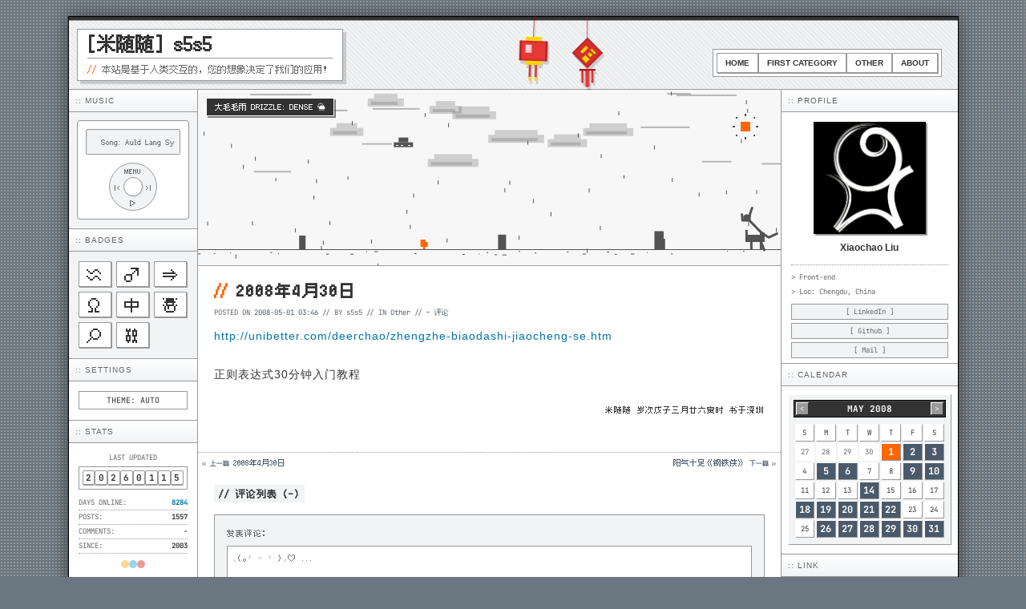

--- FILE ---
content_type: text/html; charset=utf-8
request_url: https://s5s5.me/1246
body_size: 18044
content:
<!DOCTYPE html><html lang="zh-CN"> <head><!-- Global Metadata --><meta charset="utf-8"><meta name="viewport" content="width=device-width,initial-scale=1"><link rel="icon" type="image/svg+xml" href="/favicon.png"><link rel="sitemap" href="/sitemap-index.xml"><link rel="alternate" type="application/rss+xml" title="2008年4月30日 - [米随随] s5s5" href="https://s5s5.me/feed"><meta name="generator" content="Astro v5.16.11"><!-- Canonical URL --><link rel="canonical" href="https://s5s5.me/1246"><!-- Primary Meta Tags --><title>2008年4月30日 - [米随随] s5s5</title><meta name="title" content="2008年4月30日 - [米随随] s5s5"><meta name="description" content="http://unibetter.com/deerchao/zhengzhe-biaodashi-j..."><!-- Open Graph / Facebook --><meta property="og:type" content="article"><meta property="og:url" content="https://s5s5.me/1246"><meta property="og:title" content="2008年4月30日 - [米随随] s5s5"><meta property="og:description" content="http://unibetter.com/deerchao/zhengzhe-biaodashi-j..."><meta property="og:image" content="https://s5s5.me/logo.png"><meta property="og:site_name" content="[米随随] s5s5"><meta property="article:published_time" content="2008-05-01T03:46:50.000Z"><!-- Twitter --><meta property="twitter:card" content="summary_large_image"><meta property="twitter:url" content="https://s5s5.me/1246"><meta property="twitter:title" content="2008年4月30日 - [米随随] s5s5"><meta property="twitter:description" content="http://unibetter.com/deerchao/zhengzhe-biaodashi-j..."><meta property="twitter:image" content="https://s5s5.me/logo.png"><!-- JSON-LD 结构化数据 --><script type="application/ld+json">{"@context":"https://schema.org","@type":"BlogPosting","headline":"2008年4月30日","description":"http://unibetter.com/deerchao/zhengzhe-biaodashi-j...","image":"https://s5s5.me/logo.png","url":"https://s5s5.me/1246","datePublished":"2008-05-01T03:46:50.000Z","dateModified":"2008-05-01T03:46:50.000Z","author":{"@type":"Person","name":"s5s5","url":"https://s5s5.me"},"publisher":{"@type":"Organization","name":"[米随随] s5s5","url":"https://s5s5.me"}}</script><!-- Google tag (gtag.js) --><script async src="https://www.googletagmanager.com/gtag/js?id=G-XPZ2VZCLGG"></script><script>(function(){const GA_TRACKING_ID = "G-XPZ2VZCLGG";

  window.dataLayer = window.dataLayer || [];
  function gtag() {
    dataLayer.push(arguments);
  }
  gtag("js", new Date());
  gtag("config", GA_TRACKING_ID);
})();</script><style>.comment-form[data-astro-cid-hbgx5uql]{padding-bottom:20px;padding-left:20px;padding-right:20px;background:var(--cell-bg)}.form[data-astro-cid-hbgx5uql]{background:var(--cell-bg-alt);padding:15px;border:1px solid var(--container-bg)}.form-label[data-astro-cid-hbgx5uql]{font-weight:400;font-family:var(--font-pixel10);font-size:10px;letter-spacing:1px;margin-bottom:8px;color:var(--text-muted)}.form-label[data-astro-cid-hbgx5uql] h3[data-astro-cid-hbgx5uql]{font-weight:inherit;font-family:inherit;font-size:inherit;letter-spacing:inherit;display:inline}.comment-cancel-reply[data-astro-cid-hbgx5uql]{background:none;border:none;color:var(--link-color);font-family:var(--font-pixel10);font-size:10px;letter-spacing:1px;cursor:pointer;margin-left:10px}.comment-cancel-reply[data-astro-cid-hbgx5uql]:hover{color:var(--link-hover);text-decoration:underline}.form-row[data-astro-cid-hbgx5uql]{display:flex;gap:10px;margin-bottom:8px}.form-row[data-astro-cid-hbgx5uql] label[data-astro-cid-hbgx5uql]{flex:1}.form-input[data-astro-cid-hbgx5uql]{flex:1;border:1px solid var(--container-bg);padding:6px;font-size:12px;font-family:var(--font-pixel12);letter-spacing:2px;background:var(--cell-bg);color:var(--text-main);width:100%}.form-input[data-astro-cid-hbgx5uql]::placeholder{font-family:var(--font-pixel10);font-size:10px;letter-spacing:1px}textarea[data-astro-cid-hbgx5uql].form-input{width:100%;margin-bottom:8px;height:60px}.form-submit[data-astro-cid-hbgx5uql]{background:var(--highlight);border:1px solid var(--border-color);color:var(--highlight-text);padding:0 20px;cursor:pointer;font-family:var(--font-pixel10);font-size:10px;letter-spacing:3px;font-weight:700;flex:0 0 auto;box-shadow:2px 2px #0000001a}.form-submit[data-astro-cid-hbgx5uql]:hover{background:var(--cell-bg);color:var(--text-main);transform:translate(1px,1px);box-shadow:1px 1px #0000001a}.form-name-label[data-astro-cid-hbgx5uql]{position:absolute;top:-9999px;left:-9999px;width:1px;height:1px;overflow:hidden}.error[data-astro-cid-hbgx5uql]{color:var(--canvas-accent);font-size:10px;font-family:var(--font-pixel10)}.comment-section{padding-top:20px;padding-left:20px;padding-right:20px;background:var(--cell-bg)}.comment-title{font-weight:700;font-family:var(--font-pixel12);font-size:12px;letter-spacing:1px;margin-bottom:15px;color:var(--text-main);background:var(--cell-bg-alt);display:inline-block;padding:2px 6px}.comment-item{margin-bottom:15px;font-family:var(--font-pixel12);font-size:12px;letter-spacing:1px;list-style-type:none;position:relative;padding-left:46px}.comment-head{display:flex;justify-content:space-between;margin-bottom:4px;border-bottom:1px solid var(--cell-bg-alt);padding-bottom:2px}.comment-avatar{object-fit:cover;position:absolute;top:2px;left:0;width:36px;height:36px}.comment-user{font-family:var(--font-pixel12);font-size:12px;color:var(--text-main)}.comment-author-badge{background:var(--text-main);color:var(--cell-bg);padding:0 2px;font-family:var(--font-pixel8);font-size:8px;font-weight:400;margin-left:5px}.comment-date{color:var(--text-muted);font-family:var(--font-pixel8);font-size:8px}.comment-body{line-height:2;font-size:12px}.comment-reply-btn{margin-top:6px;background:none;border:none;color:var(--link-color);cursor:pointer;font-family:var(--font-pixel10);font-size:10px;padding:0}.comment-reply-btn:hover{color:var(--link-hover);text-decoration:underline}.comment-replies{margin-top:10px;padding-left:10px;border-left:1px dotted var(--container-bg)}
</style>
<link rel="stylesheet" href="/_astro/_slug_.BMIj0JcE.css">
<style>.post-nav[data-astro-cid-bknnyp27]{display:flex;justify-content:space-between;align-items:flex-start;gap:1rem;margin:5px 5px 0;font-family:var(--font-pixel10);font-size:10px}.nav-item[data-astro-cid-bknnyp27]{flex:1;display:flex;flex-direction:column}.next[data-astro-cid-bknnyp27]{text-align:right;align-items:flex-end}
</style>
<link rel="stylesheet" href="/_astro/_slug_.0IAHNboV.css">
<style>.post-hero[data-astro-cid-nxvviakx]{width:100%;height:220px;overflow:hidden;position:relative;background:var(--cell-bg-alt);border-bottom:1px solid var(--container-bg)}.post-canvas[data-astro-cid-nxvviakx]{width:100%;height:100%;display:block;image-rendering:pixelated;filter:none}.post-canvas[data-astro-cid-nxvviakx]:hover{filter:hue-rotate(185deg)}.post-weather[data-astro-cid-nxvviakx]{position:absolute;top:10px;left:10px;background:var(--text-main);color:var(--cell-bg);padding:3px 10px;font-size:10px;font-family:var(--font-pixel10);border:1px solid var(--cell-bg);z-index:2;box-shadow:2px 2px #00000080;pointer-events:none}.post-card[data-astro-cid-iyiqi2so]{border-bottom:1px solid var(--container-bg);margin-bottom:0;background:var(--cell-bg);padding-bottom:20px}.post-card[data-astro-cid-iyiqi2so].in-post-page{border-bottom-style:dotted}.post-card[data-astro-cid-iyiqi2so]:last-child{border-bottom:none}.post-content[data-astro-cid-iyiqi2so]{padding:15px 20px 0}.post-title[data-astro-cid-iyiqi2so]{font-family:var(--font-pixel10);font-size:20px;letter-spacing:2px;color:var(--text-main);margin-bottom:6px}.post-title[data-astro-cid-iyiqi2so] a[data-astro-cid-iyiqi2so]{color:var(--text-main)}.post-title[data-astro-cid-iyiqi2so] a[data-astro-cid-iyiqi2so]:hover{color:var(--highlight)}.post-title-slash[data-astro-cid-iyiqi2so]{letter-spacing:-2px;color:var(--canvas-accent)}.post-meta[data-astro-cid-iyiqi2so]{font-size:9px;color:var(--text-muted);font-family:var(--font-mono);margin-bottom:10px}.post-meta[data-astro-cid-iyiqi2so] a[data-astro-cid-iyiqi2so]:last-child{font-family:var(--font-pixel12)}.post-body[data-astro-cid-iyiqi2so]{font-size:14px;line-height:1.72}.btn-read[data-astro-cid-iyiqi2so]{display:inline-block;background:var(--cell-bg);border:1px solid var(--container-bg);color:var(--text-main);padding:3px 8px;font-family:var(--font-pixel10);font-size:10px;cursor:pointer;box-shadow:1px 1px 0 var(--container-bg)}.btn-read[data-astro-cid-iyiqi2so]:hover{background:var(--highlight);border-color:var(--border-color);color:var(--highlight-text);box-shadow:1px 1px 0 var(--border-color)}.post-signature[data-astro-cid-iyiqi2so]{text-align:right;font-family:var(--font-pixel10);font-size:10px}
</style><script type="module" src="/_astro/page.R86Wl5BY.js"></script><link rel="preload" as="fetch" href="/_server-islands/Comments?e=default&p=122D46A76875C9A9E95C293Bqf1GL4U45o4ZusGu3U9l3O%2FXTzktJwPJO4xJpn8H0bX%2B5zE%3D&s=" crossorigin="anonymous"><link rel="preload" as="fetch" href="/_server-islands/CommentCount?e=default&p=25D3287BC3C35456C23A4C75uNwkbnvUjFxWLUOSYIZCPdNMWP35GKaG4tbhwBaFOCEYpa%2B912PQpaaGfFjUcLVDoHHw2EUd53e%2F3pvlJnoKNxkd&s=4A88AE154FB5FD7A302D0866jOyo4lJ9iF08o7jpplMdmHWz6rCSHwfuekC1FhMdkwR36Q%3D%3D" crossorigin="anonymous"><link rel="preload" as="fetch" href="/_server-islands/CommentCount?e=default&p=A5B9F7703CA770FE30113F40CO0wedNN0wPZogIEbTy1ueYRJGfLLDDzlti%2BMXd0cDgAUN52tat24LjyFjeKGLq0&s=2A273234BA1C84E958ABEDDBFCb44KKqX%2FtyZLasbTP3EBi0KsAt%2FHQLWJUcM804JP3m0A%3D%3D" crossorigin="anonymous"></head> <body> <div class="container"> <header class="layout-header" data-astro-cid-3ef6ksr2> <div class="header-top-bar" data-astro-cid-3ef6ksr2></div> <a href="/" data-astro-cid-3ef6ksr2> <section class="site-area" data-astro-cid-3ef6ksr2> <h1 class="site-title" data-astro-cid-3ef6ksr2>[米随随] s5s5</h1> <p class="site-description" data-astro-cid-3ef6ksr2> <span class="site-slash" data-astro-cid-3ef6ksr2>//</span> 本站是基于人类交互的，您的想象决定了我们的应用！ </p> </section> </a> <nav class="nav-bar" aria-label="Main Navigation" data-astro-cid-3ef6ksr2> <a href="/" class="nav-btn" data-astro-cid-3ef6ksr2="true"> Home </a> <a href="/category/first-category" class="nav-btn" data-astro-cid-3ef6ksr2="true"> First Category </a><a href="/category/other" class="nav-btn" data-astro-cid-3ef6ksr2="true"> Other </a> <a href="/about" class="nav-btn" data-astro-cid-3ef6ksr2="true"> About </a> </nav> <img id="header-ornament-left" class="header-ornament header-ornament-left" src="[data-uri]" alt="Ornament" data-astro-cid-3ef6ksr2> <img id="header-ornament-right" class="header-ornament header-ornament-right" src="[data-uri]" alt="Ornament" data-astro-cid-3ef6ksr2> </header> <script type="module">const t=new Date().getMonth()+1,r=t,o=t===12?1:t+1,n=document.getElementById("header-ornament-left"),e=document.getElementById("header-ornament-right");n&&(n.src=`/ornament/${r}.png`);e&&(e.src=`/ornament/${o}.png`);</script>  <aside class="cell layout-sidebar-l"> <section data-astro-cid-q7a5pyro> <h3 class="module-header" data-astro-cid-q7a5pyro>:: MUSIC</h3> <div class="cell-pad pod-container" data-astro-cid-q7a5pyro> <div class="pod-player" data-astro-cid-q7a5pyro> <div class="pod-screen" data-astro-cid-q7a5pyro> <marquee scrollamount="2" id="song-display" data-astro-cid-q7a5pyro>
Song: Auld Lang Syne - Ultimate Year End - Nhạc Giáng Sinh 2024 - AudioBay_BGM </marquee> </div> <audio id="audio-player" style="display: none;" data-astro-cid-q7a5pyro> <source src="https://assets.misuisui.com/assets/music/auld-lang-syne-ultimate-year-end-nhac-giang-sinh-2024-257349.mp3" type="audio/mpeg" data-astro-cid-q7a5pyro> </audio> <div class="pod-wheel" id="music-player" data-music-files="[{&#34;name&#34;:&#34;Auld Lang Syne - Ultimate Year End - Nhạc Giáng Sinh 2024 - AudioBay_BGM&#34;,&#34;file&#34;:&#34;https://assets.misuisui.com/assets/music/auld-lang-syne-ultimate-year-end-nhac-giang-sinh-2024-257349.mp3&#34;},{&#34;name&#34;:&#34;Solemn march - Icsilviu&#34;,&#34;file&#34;:&#34;https://assets.misuisui.com/assets/music/solemn-march-435533.mp3&#34;},{&#34;name&#34;:&#34;432Hz Magic Healing: Cosmic Sleep &#38; Focus Frequency - vividillustrate&#34;,&#34;file&#34;:&#34;https://assets.misuisui.com/assets/music/432hz-magic-healing-cosmic-sleep-amp-focus-frequency-361117.mp3&#34;}]" data-astro-cid-q7a5pyro> <div class="pod-control-icon pod-top" data-astro-cid-q7a5pyro>MENU</div> <button type="button" class="pod-control-icon pod-bottom pod-active-btn" id="play-pause-btn" title="Play/Pause" data-astro-cid-q7a5pyro>
▷
</button> <button type="button" class="pod-control-icon pod-left pod-active-btn" id="prev-btn" title="Previous" data-astro-cid-q7a5pyro>
|&lt;
</button> <button type="button" class="pod-control-icon pod-right pod-active-btn" id="next-btn" title="Next" data-astro-cid-q7a5pyro>
&gt;|
</button> <div class="pod-btn-center" data-astro-cid-q7a5pyro></div> </div> </div> </div> </section> <script type="module">const e=document.getElementById("audio-player"),l=document.getElementById("play-pause-btn"),o=document.getElementById("prev-btn"),i=document.getElementById("next-btn"),d=document.getElementById("song-display"),r=document.getElementById("music-player");if(!e||!l||!o||!i||!d||!r)throw new Error("Required elements not found");const u=r.dataset.musicFiles;if(!u)throw new Error("Music files data not found");const s=JSON.parse(u);let n=0,t=!1;function a(){const c=s[n];e.src=c.file,e.volume=.2,d.textContent=`Song: ${c.name}`}function y(){t?(e.pause(),l.textContent="▷",t=!1):(e.play(),l.textContent="||",t=!0)}function m(){n=(n+1)%s.length,a(),t&&e.play()}function p(){n=(n-1+s.length)%s.length,a(),t&&e.play()}l.addEventListener("click",y);i.addEventListener("click",m);o.addEventListener("click",p);e.addEventListener("ended",m);a();</script>  <section data-astro-cid-uqlkfesa> <h3 class="module-header" data-astro-cid-uqlkfesa>:: BADGES</h3> <div class="cell-pad cell-alt" data-astro-cid-uqlkfesa> <div class="badge-grid" data-astro-cid-uqlkfesa> <div class="badge-item" data-astro-cid-uqlkfesa>♒</div> <div class="badge-item" data-astro-cid-uqlkfesa>♂</div> <div class="badge-item" data-astro-cid-uqlkfesa>⇒</div> <div class="badge-item" data-astro-cid-uqlkfesa>Ω</div> <div class="badge-item" data-astro-cid-uqlkfesa>中</div> <div class="badge-item" data-astro-cid-uqlkfesa>☃</div> <div class="badge-item" data-astro-cid-uqlkfesa>⌕</div> <div class="badge-item" data-astro-cid-uqlkfesa>⛓</div> </div> </div> </section>  <section data-astro-cid-ywnvr3o6> <h3 class="module-header" data-astro-cid-ywnvr3o6>:: SETTINGS</h3> <div class="cell-pad" data-astro-cid-ywnvr3o6> <button type="button" id="theme-toggle" class="theme-btn" data-astro-cid-ywnvr3o6>
THEME: AUTO
</button> </div> </section> <script type="module">function i(){const t=document.getElementById("theme-toggle"),r=document.documentElement;let e=localStorage.getItem("themeMode")||"auto";function m(){return window.matchMedia("(prefers-color-scheme: dark)").matches?"dark":"light"}const n=m()==="dark"?["auto","light","dark"]:["auto","dark","light"];function a(){return e==="auto"?m():e}function o(){a()==="dark"?r.setAttribute("data-theme","dark"):r.removeAttribute("data-theme"),t&&(t.innerText="THEME: "+e.toUpperCase())}t&&t.addEventListener("click",()=>{const d=(n.indexOf(e)+1)%n.length;e=n[d],localStorage.setItem("themeMode",e),o()}),e==="auto"&&window.matchMedia("(prefers-color-scheme: dark)").addEventListener("change",o),o()}i();</script>  <section data-astro-cid-bhxv2qxz> <h3 class="module-header" data-astro-cid-bhxv2qxz>:: STATS</h3> <div class="cell-pad" data-astro-cid-bhxv2qxz> <div class="stat-label" data-astro-cid-bhxv2qxz>LAST UPDATED</div> <div class="counter-box" data-astro-cid-bhxv2qxz> <span class="counter-digit" data-astro-cid-bhxv2qxz>2</span><span class="counter-digit" data-astro-cid-bhxv2qxz>0</span><span class="counter-digit" data-astro-cid-bhxv2qxz>2</span><span class="counter-digit" data-astro-cid-bhxv2qxz>6</span><span class="counter-digit" data-astro-cid-bhxv2qxz>0</span><span class="counter-digit" data-astro-cid-bhxv2qxz>1</span><span class="counter-digit" data-astro-cid-bhxv2qxz>1</span><span class="counter-digit" data-astro-cid-bhxv2qxz>5</span> </div> <div style="margin-top: 8px" data-astro-cid-bhxv2qxz> <div class="stat-row" data-astro-cid-bhxv2qxz> <span data-astro-cid-bhxv2qxz>DAYS ONLINE:</span> <span class="stat-value highlight" id="daysOnline" data-first-post-date="2003-05-19T05:56:31.000Z" data-astro-cid-bhxv2qxz>-</span> </div> <div class="stat-row" data-astro-cid-bhxv2qxz> <span data-astro-cid-bhxv2qxz>POSTS:</span> <span class="stat-value" data-astro-cid-bhxv2qxz>1557</span> </div> <div class="stat-row" data-astro-cid-bhxv2qxz> <span data-astro-cid-bhxv2qxz>COMMENTS:</span> <span class="stat-value" data-astro-cid-bhxv2qxz> <script>async function replaceServerIsland(id, r) { let s = document.querySelector(`script[data-island-id="${id}"]`); if (!s || r.status !== 200 || r.headers.get('content-type')?.split(';')[0].trim() !== 'text/html') return; let html = await r.text(); while (s.previousSibling && s.previousSibling.nodeType !== 8 && s.previousSibling.data !== '[if astro]>server-island-start<![endif]') s.previousSibling.remove(); s.previousSibling?.remove(); s.before(document.createRange().createContextualFragment(html)); s.remove(); }</script><!--[if astro]>server-island-start<![endif]--><span data-astro-cid-bhxv2qxz>-</span><script type="module" data-astro-rerun data-island-id="aecb0b6f-1ff5-4142-87ad-fcb77b6fbd9a">const headers = new Headers({});
let response = await fetch('/_server-islands/CommentCount?e=default&p=A5B9F7703CA770FE30113F40CO0wedNN0wPZogIEbTy1ueYRJGfLLDDzlti%2BMXd0cDgAUN52tat24LjyFjeKGLq0&s=2A273234BA1C84E958ABEDDBFCb44KKqX%2FtyZLasbTP3EBi0KsAt%2FHQLWJUcM804JP3m0A%3D%3D', { headers });replaceServerIsland('aecb0b6f-1ff5-4142-87ad-fcb77b6fbd9a', response);</script> </span> </div> <div class="stat-row" data-astro-cid-bhxv2qxz> <span data-astro-cid-bhxv2qxz>SINCE:</span> <span class="stat-value" data-astro-cid-bhxv2qxz>2003</span> </div> </div> <div class="status-dots" data-astro-cid-bhxv2qxz> <div class="status-dot" style="background: #f90" title="Firefox" data-astro-cid-bhxv2qxz></div> <div class="status-dot" style="background: #09c" title="IE" data-astro-cid-bhxv2qxz></div> <div class="status-dot" style="background: #d00" title="Opera" data-astro-cid-bhxv2qxz></div> </div> </div> </section> <script type="module">const t=document.getElementById("daysOnline");if(t){const e=t.dataset.firstPostDate;if(e){const n=new Date(e),s=Math.floor((new Date().getTime()-n.getTime())/(1e3*60*60*24));t.textContent=String(s)}}</script>  </aside> <main class="cell layout-main" id="main-content-area">  <article class="post-card in-post-page" data-astro-cid-iyiqi2so> <article-weather data-weather="Drizzle: Dense" data-draw="Sun Behind Rain Cloud" data-astro-cid-nxvviakx="true"> <figure class="post-hero" data-astro-cid-nxvviakx> <canvas class="post-canvas" data-astro-cid-nxvviakx></canvas> <figcaption class="post-weather" data-astro-cid-nxvviakx> 大毛毛雨 DRIZZLE: DENSE 🌦️ </figcaption> </figure> </article-weather> <script type="module" src="/_astro/Weather.astro_astro_type_script_index_0_lang.CNlaR-CK.js"></script>   <div class="post-content" data-astro-cid-iyiqi2so> <header data-astro-cid-iyiqi2so> <h2 class="post-title" data-astro-cid-iyiqi2so> <span class="post-title-slash" data-astro-cid-iyiqi2so>//</span> 2008年4月30日 </h2> </header> <div class="post-meta" data-astro-cid-iyiqi2so>
POSTED ON
<a href="/1246" data-astro-cid-iyiqi2so> <time datetime="2008-05-01T03:46:50.000Z"> 2008-05-01 03:46 </time> </a>
// BY s5s5 // IN
<a href="/category/other" data-astro-cid-iyiqi2so> Other </a>
//
<a href="/1246#comments" data-astro-cid-iyiqi2so> <!--[if astro]>server-island-start<![endif]--><span data-astro-cid-iyiqi2so>-</span><script type="module" data-astro-rerun data-island-id="f30206e6-e387-4a89-936e-b65eb826c94f">const headers = new Headers({});
let response = await fetch('/_server-islands/CommentCount?e=default&p=25D3287BC3C35456C23A4C75uNwkbnvUjFxWLUOSYIZCPdNMWP35GKaG4tbhwBaFOCEYpa%2B912PQpaaGfFjUcLVDoHHw2EUd53e%2F3pvlJnoKNxkd&s=4A88AE154FB5FD7A302D0866jOyo4lJ9iF08o7jpplMdmHWz6rCSHwfuekC1FhMdkwR36Q%3D%3D', { headers });replaceServerIsland('f30206e6-e387-4a89-936e-b65eb826c94f', response);</script>
评论
</a> </div> <div class="markdown-content post-body" data-astro-cid-iyiqi2so> <p><a href="http://unibetter.com/deerchao/zhengzhe-biaodashi-jiaocheng-se.htm" rel="external noopener" target="_blank">http://unibetter.com/deerchao/zhengzhe-biaodashi-jiaocheng-se.htm</a></p>
<p>正则表达式30分钟入门教程</p> <p class="post-signature" data-astro-cid-iyiqi2so> 米随随 <time datetime="2008-05-01T03:46:50.000Z"> 岁次戊子三月廿六寅时 </time>
书于深圳 </p> </div>  </div> </article>  <nav class="post-nav" data-astro-cid-bknnyp27> <div class="nav-item prev" data-astro-cid-bknnyp27> <a href="/1245" rel="prev" data-astro-cid-bknnyp27> <small data-astro-cid-bknnyp27>« 上一篇</small> <span data-astro-cid-bknnyp27>2008年4月30日</span> </a> </div> <div class="nav-item next" data-astro-cid-bknnyp27> <a href="/681" rel="next" data-astro-cid-bknnyp27> <span data-astro-cid-bknnyp27>阳气十足《钢铁侠》</span> <small data-astro-cid-bknnyp27>下一篇 »</small> </a> </div> </nav>  <!--[if astro]>server-island-start<![endif]--><section class="comment-section" id="comments"> <h2 class="comment-title">// 评论列表 (-)</h2> </section><script type="module" data-astro-rerun data-island-id="46a84c2b-d6d2-40e2-9368-f6038b3c2c38">const headers = new Headers({});
let response = await fetch('/_server-islands/Comments?e=default&p=122D46A76875C9A9E95C293Bqf1GL4U45o4ZusGu3U9l3O%2FXTzktJwPJO4xJpn8H0bX%2B5zE%3D&s=', { headers });replaceServerIsland('46a84c2b-d6d2-40e2-9368-f6038b3c2c38', response);</script> <section id="comment-form" class="comment-form" data-astro-cid-hbgx5uql> <form class="form" id="form" data-astro-cid-hbgx5uql> <input type="hidden" name="s5s5_08" value="1246" data-astro-cid-hbgx5uql> <input type="hidden" id="s5s5_yb-input" name="s5s5_yb" value="" data-astro-cid-hbgx5uql> <label class="form-name-label" data-astro-cid-hbgx5uql> <input type="text" id="name" name="name" placeholder="Name" data-astro-cid-hbgx5uql> </label> <div class="form-label" data-astro-cid-hbgx5uql> <h3 id="comment-reply-title" data-astro-cid-hbgx5uql>发表评论：</h3> <button type="button" id="comment-cancel-reply" class="comment-cancel-reply" style="display:none;" data-astro-cid-hbgx5uql>
取消回复
</button> </div> <label data-astro-cid-hbgx5uql> <textarea id="s5s5_b9" name="s5s5_b9" rows="5" required maxlength="2000" minlength="1" class="form-input" placeholder="⸜(｡˃ ᵕ ˂ )⸝♡ ..." data-astro-cid-hbgx5uql></textarea> </label> <div class="form-row" data-astro-cid-hbgx5uql> <label data-astro-cid-hbgx5uql> <input type="text" id="s5s5_g5" name="s5s5_g5" required maxlength="50" class="form-input" placeholder="☺ 署名" data-astro-cid-hbgx5uql> </label> <label data-astro-cid-hbgx5uql> <input type="email" id="s5s5_a6" name="s5s5_a6" required maxlength="255" class="form-input" placeholder="✉ 邮件 (不会公开)" data-astro-cid-hbgx5uql> </label> </div> <div class="form-row" data-astro-cid-hbgx5uql> <label data-astro-cid-hbgx5uql> <input type="url" id="s5s5_0b" name="s5s5_0b" maxlength="500" class="form-input" placeholder="☄ 网站 (选填)" data-astro-cid-hbgx5uql> </label> <button type="submit" class="form-submit" id="submit-btn" data-astro-cid-hbgx5uql>
发表评论
</button> </div> <div class="global-error error" id="global-error" style="display: none;" data-astro-cid-hbgx5uql></div> <p class="error" id="error-s5s5_b9" data-astro-cid-hbgx5uql></p> <p class="error" id="error-s5s5_g5" data-astro-cid-hbgx5uql></p> <p class="error" id="error-s5s5_a6" data-astro-cid-hbgx5uql></p> <p class="error" id="error-s5s5_0b" data-astro-cid-hbgx5uql></p> </form> </section> <script type="module" src="/_astro/CommentForm.astro_astro_type_script_index_0_lang.CBeZr8us.js"></script>   </main> <aside class="cell layout-sidebar-r"> <section data-astro-cid-b3uuc2c6> <h3 class="module-header" data-astro-cid-b3uuc2c6>:: PROFILE</h3> <div class="cell-pad" style="padding-bottom: 5px" data-astro-cid-b3uuc2c6> <div class="profile-container" data-astro-cid-b3uuc2c6> <div class="profile-avatar" data-astro-cid-b3uuc2c6> <img class="profile-avatar-image" src="/logo.png" alt="[米随随] s5s5" data-astro-cid-b3uuc2c6> </div> <p class="profile-name" data-astro-cid-b3uuc2c6>Xiaochao Liu</p> </div> <div class="profile-info" data-astro-cid-b3uuc2c6> <p style="margin-bottom: 4px" data-astro-cid-b3uuc2c6>> Front-end</p> <p style="margin-bottom: 8px" data-astro-cid-b3uuc2c6>> Loc: Chengdu, China</p> <p class="profile-links" data-astro-cid-b3uuc2c6> <a href="https://linkedin.com/in/s5s5" target="_blank" class="profile-btn" data-astro-cid-b3uuc2c6>[ LinkedIn ]</a> <a href="https://github.com/s5s5" target="_blank" class="profile-btn" data-astro-cid-b3uuc2c6>[ Github ]</a> <a href="mailto:s5s5cn@gmail.com" class="profile-btn" data-astro-cid-b3uuc2c6>[ Mail ]</a> </p> </div> </div> </section>  <section class="calendar-widget"> <h3 class="module-header">:: CALENDAR</h3> <div class="cell-pad" style="padding: 10px 8px"> <div class="calendar-wrapper" data-posts="{&#34;2004-12&#34;:[{&#34;date&#34;:&#34;2004-12-01&#34;,&#34;link&#34;:&#34;/771&#34;},{&#34;date&#34;:&#34;2004-12-13&#34;,&#34;link&#34;:&#34;/772&#34;},{&#34;date&#34;:&#34;2004-12-18&#34;,&#34;link&#34;:&#34;/773&#34;},{&#34;date&#34;:&#34;2004-12-19&#34;,&#34;link&#34;:&#34;/10&#34;},{&#34;date&#34;:&#34;2004-12-19&#34;,&#34;link&#34;:&#34;/11&#34;},{&#34;date&#34;:&#34;2004-12-19&#34;,&#34;link&#34;:&#34;/5&#34;},{&#34;date&#34;:&#34;2004-12-19&#34;,&#34;link&#34;:&#34;/6&#34;},{&#34;date&#34;:&#34;2004-12-19&#34;,&#34;link&#34;:&#34;/7&#34;},{&#34;date&#34;:&#34;2004-12-19&#34;,&#34;link&#34;:&#34;/8&#34;},{&#34;date&#34;:&#34;2004-12-19&#34;,&#34;link&#34;:&#34;/9&#34;},{&#34;date&#34;:&#34;2004-12-20&#34;,&#34;link&#34;:&#34;/12&#34;},{&#34;date&#34;:&#34;2004-12-20&#34;,&#34;link&#34;:&#34;/13&#34;},{&#34;date&#34;:&#34;2004-12-20&#34;,&#34;link&#34;:&#34;/14&#34;},{&#34;date&#34;:&#34;2004-12-21&#34;,&#34;link&#34;:&#34;/15&#34;},{&#34;date&#34;:&#34;2004-12-21&#34;,&#34;link&#34;:&#34;/16&#34;},{&#34;date&#34;:&#34;2004-12-23&#34;,&#34;link&#34;:&#34;/17&#34;},{&#34;date&#34;:&#34;2004-12-23&#34;,&#34;link&#34;:&#34;/18&#34;},{&#34;date&#34;:&#34;2004-12-27&#34;,&#34;link&#34;:&#34;/20&#34;},{&#34;date&#34;:&#34;2004-12-27&#34;,&#34;link&#34;:&#34;/21&#34;},{&#34;date&#34;:&#34;2004-12-27&#34;,&#34;link&#34;:&#34;/22&#34;},{&#34;date&#34;:&#34;2004-12-29&#34;,&#34;link&#34;:&#34;/23&#34;},{&#34;date&#34;:&#34;2004-12-29&#34;,&#34;link&#34;:&#34;/24&#34;},{&#34;date&#34;:&#34;2004-12-30&#34;,&#34;link&#34;:&#34;/25&#34;}],&#34;2005-04&#34;:[{&#34;date&#34;:&#34;2005-04-01&#34;,&#34;link&#34;:&#34;/100&#34;},{&#34;date&#34;:&#34;2005-04-01&#34;,&#34;link&#34;:&#34;/101&#34;},{&#34;date&#34;:&#34;2005-04-01&#34;,&#34;link&#34;:&#34;/102&#34;},{&#34;date&#34;:&#34;2005-04-01&#34;,&#34;link&#34;:&#34;/99&#34;},{&#34;date&#34;:&#34;2005-04-03&#34;,&#34;link&#34;:&#34;/103&#34;},{&#34;date&#34;:&#34;2005-04-04&#34;,&#34;link&#34;:&#34;/104&#34;},{&#34;date&#34;:&#34;2005-04-04&#34;,&#34;link&#34;:&#34;/105&#34;},{&#34;date&#34;:&#34;2005-04-04&#34;,&#34;link&#34;:&#34;/66&#34;},{&#34;date&#34;:&#34;2005-04-08&#34;,&#34;link&#34;:&#34;/107&#34;},{&#34;date&#34;:&#34;2005-04-09&#34;,&#34;link&#34;:&#34;/108&#34;},{&#34;date&#34;:&#34;2005-04-09&#34;,&#34;link&#34;:&#34;/109&#34;},{&#34;date&#34;:&#34;2005-04-10&#34;,&#34;link&#34;:&#34;/110&#34;},{&#34;date&#34;:&#34;2005-04-13&#34;,&#34;link&#34;:&#34;/111&#34;},{&#34;date&#34;:&#34;2005-04-15&#34;,&#34;link&#34;:&#34;/112&#34;},{&#34;date&#34;:&#34;2005-04-16&#34;,&#34;link&#34;:&#34;/113&#34;},{&#34;date&#34;:&#34;2005-04-17&#34;,&#34;link&#34;:&#34;/115&#34;},{&#34;date&#34;:&#34;2005-04-17&#34;,&#34;link&#34;:&#34;/116&#34;},{&#34;date&#34;:&#34;2005-04-20&#34;,&#34;link&#34;:&#34;/117&#34;},{&#34;date&#34;:&#34;2005-04-20&#34;,&#34;link&#34;:&#34;/118&#34;},{&#34;date&#34;:&#34;2005-04-20&#34;,&#34;link&#34;:&#34;/119&#34;},{&#34;date&#34;:&#34;2005-04-20&#34;,&#34;link&#34;:&#34;/120&#34;},{&#34;date&#34;:&#34;2005-04-21&#34;,&#34;link&#34;:&#34;/121&#34;},{&#34;date&#34;:&#34;2005-04-22&#34;,&#34;link&#34;:&#34;/122&#34;},{&#34;date&#34;:&#34;2005-04-24&#34;,&#34;link&#34;:&#34;/124&#34;},{&#34;date&#34;:&#34;2005-04-25&#34;,&#34;link&#34;:&#34;/125&#34;},{&#34;date&#34;:&#34;2005-04-25&#34;,&#34;link&#34;:&#34;/126&#34;},{&#34;date&#34;:&#34;2005-04-25&#34;,&#34;link&#34;:&#34;/127&#34;},{&#34;date&#34;:&#34;2005-04-27&#34;,&#34;link&#34;:&#34;/128&#34;},{&#34;date&#34;:&#34;2005-04-27&#34;,&#34;link&#34;:&#34;/129&#34;},{&#34;date&#34;:&#34;2005-04-29&#34;,&#34;link&#34;:&#34;/131&#34;},{&#34;date&#34;:&#34;2005-04-30&#34;,&#34;link&#34;:&#34;/132&#34;}],&#34;2007-03&#34;:[{&#34;date&#34;:&#34;2007-03-01&#34;,&#34;link&#34;:&#34;/590&#34;},{&#34;date&#34;:&#34;2007-03-02&#34;,&#34;link&#34;:&#34;/963&#34;},{&#34;date&#34;:&#34;2007-03-02&#34;,&#34;link&#34;:&#34;/964&#34;},{&#34;date&#34;:&#34;2007-03-02&#34;,&#34;link&#34;:&#34;/965&#34;},{&#34;date&#34;:&#34;2007-03-02&#34;,&#34;link&#34;:&#34;/966&#34;},{&#34;date&#34;:&#34;2007-03-02&#34;,&#34;link&#34;:&#34;/967&#34;},{&#34;date&#34;:&#34;2007-03-03&#34;,&#34;link&#34;:&#34;/591&#34;},{&#34;date&#34;:&#34;2007-03-03&#34;,&#34;link&#34;:&#34;/968&#34;},{&#34;date&#34;:&#34;2007-03-04&#34;,&#34;link&#34;:&#34;/969&#34;},{&#34;date&#34;:&#34;2007-03-04&#34;,&#34;link&#34;:&#34;/970&#34;},{&#34;date&#34;:&#34;2007-03-04&#34;,&#34;link&#34;:&#34;/971&#34;},{&#34;date&#34;:&#34;2007-03-05&#34;,&#34;link&#34;:&#34;/972&#34;},{&#34;date&#34;:&#34;2007-03-05&#34;,&#34;link&#34;:&#34;/973&#34;},{&#34;date&#34;:&#34;2007-03-06&#34;,&#34;link&#34;:&#34;/974&#34;},{&#34;date&#34;:&#34;2007-03-07&#34;,&#34;link&#34;:&#34;/975&#34;},{&#34;date&#34;:&#34;2007-03-07&#34;,&#34;link&#34;:&#34;/976&#34;},{&#34;date&#34;:&#34;2007-03-07&#34;,&#34;link&#34;:&#34;/978&#34;},{&#34;date&#34;:&#34;2007-03-07&#34;,&#34;link&#34;:&#34;/977&#34;},{&#34;date&#34;:&#34;2007-03-08&#34;,&#34;link&#34;:&#34;/592&#34;},{&#34;date&#34;:&#34;2007-03-08&#34;,&#34;link&#34;:&#34;/979&#34;},{&#34;date&#34;:&#34;2007-03-08&#34;,&#34;link&#34;:&#34;/980&#34;},{&#34;date&#34;:&#34;2007-03-08&#34;,&#34;link&#34;:&#34;/981&#34;},{&#34;date&#34;:&#34;2007-03-12&#34;,&#34;link&#34;:&#34;/982&#34;},{&#34;date&#34;:&#34;2007-03-12&#34;,&#34;link&#34;:&#34;/983&#34;},{&#34;date&#34;:&#34;2007-03-12&#34;,&#34;link&#34;:&#34;/984&#34;},{&#34;date&#34;:&#34;2007-03-12&#34;,&#34;link&#34;:&#34;/985&#34;},{&#34;date&#34;:&#34;2007-03-12&#34;,&#34;link&#34;:&#34;/986&#34;},{&#34;date&#34;:&#34;2007-03-12&#34;,&#34;link&#34;:&#34;/987&#34;},{&#34;date&#34;:&#34;2007-03-13&#34;,&#34;link&#34;:&#34;/593&#34;},{&#34;date&#34;:&#34;2007-03-13&#34;,&#34;link&#34;:&#34;/988&#34;},{&#34;date&#34;:&#34;2007-03-16&#34;,&#34;link&#34;:&#34;/989&#34;},{&#34;date&#34;:&#34;2007-03-16&#34;,&#34;link&#34;:&#34;/990&#34;},{&#34;date&#34;:&#34;2007-03-16&#34;,&#34;link&#34;:&#34;/991&#34;},{&#34;date&#34;:&#34;2007-03-16&#34;,&#34;link&#34;:&#34;/992&#34;},{&#34;date&#34;:&#34;2007-03-16&#34;,&#34;link&#34;:&#34;/993&#34;},{&#34;date&#34;:&#34;2007-03-19&#34;,&#34;link&#34;:&#34;/594&#34;},{&#34;date&#34;:&#34;2007-03-21&#34;,&#34;link&#34;:&#34;/994&#34;},{&#34;date&#34;:&#34;2007-03-22&#34;,&#34;link&#34;:&#34;/995&#34;},{&#34;date&#34;:&#34;2007-03-22&#34;,&#34;link&#34;:&#34;/996&#34;},{&#34;date&#34;:&#34;2007-03-22&#34;,&#34;link&#34;:&#34;/997&#34;},{&#34;date&#34;:&#34;2007-03-22&#34;,&#34;link&#34;:&#34;/998&#34;},{&#34;date&#34;:&#34;2007-03-23&#34;,&#34;link&#34;:&#34;/999&#34;},{&#34;date&#34;:&#34;2007-03-24&#34;,&#34;link&#34;:&#34;/1000&#34;},{&#34;date&#34;:&#34;2007-03-24&#34;,&#34;link&#34;:&#34;/1001&#34;},{&#34;date&#34;:&#34;2007-03-24&#34;,&#34;link&#34;:&#34;/1002&#34;},{&#34;date&#34;:&#34;2007-03-24&#34;,&#34;link&#34;:&#34;/1003&#34;},{&#34;date&#34;:&#34;2007-03-24&#34;,&#34;link&#34;:&#34;/1004&#34;},{&#34;date&#34;:&#34;2007-03-28&#34;,&#34;link&#34;:&#34;/1005&#34;},{&#34;date&#34;:&#34;2007-03-28&#34;,&#34;link&#34;:&#34;/1006&#34;},{&#34;date&#34;:&#34;2007-03-28&#34;,&#34;link&#34;:&#34;/1007&#34;},{&#34;date&#34;:&#34;2007-03-28&#34;,&#34;link&#34;:&#34;/1008&#34;},{&#34;date&#34;:&#34;2007-03-30&#34;,&#34;link&#34;:&#34;/1009&#34;},{&#34;date&#34;:&#34;2007-03-30&#34;,&#34;link&#34;:&#34;/1010&#34;}],&#34;2007-04&#34;:[{&#34;date&#34;:&#34;2007-04-03&#34;,&#34;link&#34;:&#34;/1011&#34;},{&#34;date&#34;:&#34;2007-04-03&#34;,&#34;link&#34;:&#34;/595&#34;},{&#34;date&#34;:&#34;2007-04-04&#34;,&#34;link&#34;:&#34;/1012&#34;},{&#34;date&#34;:&#34;2007-04-05&#34;,&#34;link&#34;:&#34;/1013&#34;},{&#34;date&#34;:&#34;2007-04-05&#34;,&#34;link&#34;:&#34;/596&#34;},{&#34;date&#34;:&#34;2007-04-06&#34;,&#34;link&#34;:&#34;/1014&#34;},{&#34;date&#34;:&#34;2007-04-07&#34;,&#34;link&#34;:&#34;/1015&#34;},{&#34;date&#34;:&#34;2007-04-07&#34;,&#34;link&#34;:&#34;/1016&#34;},{&#34;date&#34;:&#34;2007-04-09&#34;,&#34;link&#34;:&#34;/1017&#34;},{&#34;date&#34;:&#34;2007-04-09&#34;,&#34;link&#34;:&#34;/1018&#34;},{&#34;date&#34;:&#34;2007-04-10&#34;,&#34;link&#34;:&#34;/1019&#34;},{&#34;date&#34;:&#34;2007-04-10&#34;,&#34;link&#34;:&#34;/1020&#34;},{&#34;date&#34;:&#34;2007-04-11&#34;,&#34;link&#34;:&#34;/1021&#34;},{&#34;date&#34;:&#34;2007-04-11&#34;,&#34;link&#34;:&#34;/1023&#34;},{&#34;date&#34;:&#34;2007-04-11&#34;,&#34;link&#34;:&#34;/1022&#34;},{&#34;date&#34;:&#34;2007-04-12&#34;,&#34;link&#34;:&#34;/1024&#34;},{&#34;date&#34;:&#34;2007-04-12&#34;,&#34;link&#34;:&#34;/1025&#34;},{&#34;date&#34;:&#34;2007-04-13&#34;,&#34;link&#34;:&#34;/1026&#34;},{&#34;date&#34;:&#34;2007-04-13&#34;,&#34;link&#34;:&#34;/1027&#34;},{&#34;date&#34;:&#34;2007-04-13&#34;,&#34;link&#34;:&#34;/1028&#34;},{&#34;date&#34;:&#34;2007-04-13&#34;,&#34;link&#34;:&#34;/597&#34;},{&#34;date&#34;:&#34;2007-04-15&#34;,&#34;link&#34;:&#34;/1029&#34;},{&#34;date&#34;:&#34;2007-04-16&#34;,&#34;link&#34;:&#34;/1030&#34;},{&#34;date&#34;:&#34;2007-04-16&#34;,&#34;link&#34;:&#34;/598&#34;},{&#34;date&#34;:&#34;2007-04-17&#34;,&#34;link&#34;:&#34;/1031&#34;},{&#34;date&#34;:&#34;2007-04-18&#34;,&#34;link&#34;:&#34;/1032&#34;},{&#34;date&#34;:&#34;2007-04-18&#34;,&#34;link&#34;:&#34;/1033&#34;},{&#34;date&#34;:&#34;2007-04-18&#34;,&#34;link&#34;:&#34;/1034&#34;},{&#34;date&#34;:&#34;2007-04-19&#34;,&#34;link&#34;:&#34;/1035&#34;},{&#34;date&#34;:&#34;2007-04-20&#34;,&#34;link&#34;:&#34;/1036&#34;},{&#34;date&#34;:&#34;2007-04-20&#34;,&#34;link&#34;:&#34;/1037&#34;},{&#34;date&#34;:&#34;2007-04-21&#34;,&#34;link&#34;:&#34;/1038&#34;},{&#34;date&#34;:&#34;2007-04-24&#34;,&#34;link&#34;:&#34;/1039&#34;},{&#34;date&#34;:&#34;2007-04-25&#34;,&#34;link&#34;:&#34;/1040&#34;},{&#34;date&#34;:&#34;2007-04-25&#34;,&#34;link&#34;:&#34;/1041&#34;},{&#34;date&#34;:&#34;2007-04-26&#34;,&#34;link&#34;:&#34;/1042&#34;},{&#34;date&#34;:&#34;2007-04-29&#34;,&#34;link&#34;:&#34;/1043&#34;},{&#34;date&#34;:&#34;2007-04-30&#34;,&#34;link&#34;:&#34;/1044&#34;}],&#34;2007-05&#34;:[{&#34;date&#34;:&#34;2007-05-06&#34;,&#34;link&#34;:&#34;/1045&#34;},{&#34;date&#34;:&#34;2007-05-06&#34;,&#34;link&#34;:&#34;/1046&#34;},{&#34;date&#34;:&#34;2007-05-06&#34;,&#34;link&#34;:&#34;/1047&#34;},{&#34;date&#34;:&#34;2007-05-06&#34;,&#34;link&#34;:&#34;/600&#34;},{&#34;date&#34;:&#34;2007-05-08&#34;,&#34;link&#34;:&#34;/1048&#34;},{&#34;date&#34;:&#34;2007-05-08&#34;,&#34;link&#34;:&#34;/1049&#34;},{&#34;date&#34;:&#34;2007-05-09&#34;,&#34;link&#34;:&#34;/1050&#34;},{&#34;date&#34;:&#34;2007-05-09&#34;,&#34;link&#34;:&#34;/1051&#34;},{&#34;date&#34;:&#34;2007-05-09&#34;,&#34;link&#34;:&#34;/1052&#34;},{&#34;date&#34;:&#34;2007-05-10&#34;,&#34;link&#34;:&#34;/1053&#34;},{&#34;date&#34;:&#34;2007-05-10&#34;,&#34;link&#34;:&#34;/601&#34;},{&#34;date&#34;:&#34;2007-05-12&#34;,&#34;link&#34;:&#34;/1054&#34;},{&#34;date&#34;:&#34;2007-05-12&#34;,&#34;link&#34;:&#34;/1055&#34;},{&#34;date&#34;:&#34;2007-05-15&#34;,&#34;link&#34;:&#34;/1056&#34;},{&#34;date&#34;:&#34;2007-05-15&#34;,&#34;link&#34;:&#34;/1057&#34;},{&#34;date&#34;:&#34;2007-05-16&#34;,&#34;link&#34;:&#34;/1058&#34;},{&#34;date&#34;:&#34;2007-05-16&#34;,&#34;link&#34;:&#34;/599&#34;},{&#34;date&#34;:&#34;2007-05-23&#34;,&#34;link&#34;:&#34;/1059&#34;},{&#34;date&#34;:&#34;2007-05-23&#34;,&#34;link&#34;:&#34;/1060&#34;},{&#34;date&#34;:&#34;2007-05-23&#34;,&#34;link&#34;:&#34;/1061&#34;},{&#34;date&#34;:&#34;2007-05-26&#34;,&#34;link&#34;:&#34;/1062&#34;},{&#34;date&#34;:&#34;2007-05-26&#34;,&#34;link&#34;:&#34;/602&#34;},{&#34;date&#34;:&#34;2007-05-26&#34;,&#34;link&#34;:&#34;/603&#34;},{&#34;date&#34;:&#34;2007-05-27&#34;,&#34;link&#34;:&#34;/604&#34;},{&#34;date&#34;:&#34;2007-05-27&#34;,&#34;link&#34;:&#34;/605&#34;},{&#34;date&#34;:&#34;2007-05-28&#34;,&#34;link&#34;:&#34;/1063&#34;},{&#34;date&#34;:&#34;2007-05-28&#34;,&#34;link&#34;:&#34;/606&#34;},{&#34;date&#34;:&#34;2007-05-31&#34;,&#34;link&#34;:&#34;/1065&#34;},{&#34;date&#34;:&#34;2007-05-31&#34;,&#34;link&#34;:&#34;/1064&#34;},{&#34;date&#34;:&#34;2007-05-31&#34;,&#34;link&#34;:&#34;/607&#34;}],&#34;2007-06&#34;:[{&#34;date&#34;:&#34;2007-06-01&#34;,&#34;link&#34;:&#34;/1066&#34;},{&#34;date&#34;:&#34;2007-06-01&#34;,&#34;link&#34;:&#34;/608&#34;},{&#34;date&#34;:&#34;2007-06-04&#34;,&#34;link&#34;:&#34;/1067&#34;},{&#34;date&#34;:&#34;2007-06-04&#34;,&#34;link&#34;:&#34;/609&#34;},{&#34;date&#34;:&#34;2007-06-05&#34;,&#34;link&#34;:&#34;/1068&#34;},{&#34;date&#34;:&#34;2007-06-05&#34;,&#34;link&#34;:&#34;/1069&#34;},{&#34;date&#34;:&#34;2007-06-09&#34;,&#34;link&#34;:&#34;/610&#34;},{&#34;date&#34;:&#34;2007-06-11&#34;,&#34;link&#34;:&#34;/611&#34;},{&#34;date&#34;:&#34;2007-06-12&#34;,&#34;link&#34;:&#34;/1070&#34;},{&#34;date&#34;:&#34;2007-06-12&#34;,&#34;link&#34;:&#34;/1071&#34;},{&#34;date&#34;:&#34;2007-06-12&#34;,&#34;link&#34;:&#34;/1072&#34;},{&#34;date&#34;:&#34;2007-06-12&#34;,&#34;link&#34;:&#34;/1073&#34;},{&#34;date&#34;:&#34;2007-06-18&#34;,&#34;link&#34;:&#34;/1074&#34;},{&#34;date&#34;:&#34;2007-06-19&#34;,&#34;link&#34;:&#34;/1076&#34;},{&#34;date&#34;:&#34;2007-06-19&#34;,&#34;link&#34;:&#34;/1077&#34;},{&#34;date&#34;:&#34;2007-06-19&#34;,&#34;link&#34;:&#34;/1075&#34;},{&#34;date&#34;:&#34;2007-06-19&#34;,&#34;link&#34;:&#34;/612&#34;},{&#34;date&#34;:&#34;2007-06-20&#34;,&#34;link&#34;:&#34;/1078&#34;},{&#34;date&#34;:&#34;2007-06-22&#34;,&#34;link&#34;:&#34;/1079&#34;},{&#34;date&#34;:&#34;2007-06-24&#34;,&#34;link&#34;:&#34;/613&#34;},{&#34;date&#34;:&#34;2007-06-26&#34;,&#34;link&#34;:&#34;/1080&#34;},{&#34;date&#34;:&#34;2007-06-30&#34;,&#34;link&#34;:&#34;/614&#34;}],&#34;2007-07&#34;:[{&#34;date&#34;:&#34;2007-07-01&#34;,&#34;link&#34;:&#34;/1081&#34;},{&#34;date&#34;:&#34;2007-07-02&#34;,&#34;link&#34;:&#34;/1082&#34;},{&#34;date&#34;:&#34;2007-07-04&#34;,&#34;link&#34;:&#34;/1083&#34;},{&#34;date&#34;:&#34;2007-07-06&#34;,&#34;link&#34;:&#34;/1084&#34;},{&#34;date&#34;:&#34;2007-07-06&#34;,&#34;link&#34;:&#34;/1085&#34;},{&#34;date&#34;:&#34;2007-07-09&#34;,&#34;link&#34;:&#34;/615&#34;},{&#34;date&#34;:&#34;2007-07-11&#34;,&#34;link&#34;:&#34;/616&#34;},{&#34;date&#34;:&#34;2007-07-15&#34;,&#34;link&#34;:&#34;/1086&#34;},{&#34;date&#34;:&#34;2007-07-15&#34;,&#34;link&#34;:&#34;/1088&#34;},{&#34;date&#34;:&#34;2007-07-15&#34;,&#34;link&#34;:&#34;/1087&#34;},{&#34;date&#34;:&#34;2007-07-17&#34;,&#34;link&#34;:&#34;/617&#34;},{&#34;date&#34;:&#34;2007-07-20&#34;,&#34;link&#34;:&#34;/1089&#34;},{&#34;date&#34;:&#34;2007-07-20&#34;,&#34;link&#34;:&#34;/1090&#34;},{&#34;date&#34;:&#34;2007-07-26&#34;,&#34;link&#34;:&#34;/1091&#34;},{&#34;date&#34;:&#34;2007-07-26&#34;,&#34;link&#34;:&#34;/1092&#34;},{&#34;date&#34;:&#34;2007-07-27&#34;,&#34;link&#34;:&#34;/1093&#34;},{&#34;date&#34;:&#34;2007-07-30&#34;,&#34;link&#34;:&#34;/1094&#34;}],&#34;2007-08&#34;:[{&#34;date&#34;:&#34;2007-08-01&#34;,&#34;link&#34;:&#34;/1095&#34;},{&#34;date&#34;:&#34;2007-08-01&#34;,&#34;link&#34;:&#34;/1096&#34;},{&#34;date&#34;:&#34;2007-08-01&#34;,&#34;link&#34;:&#34;/1097&#34;},{&#34;date&#34;:&#34;2007-08-03&#34;,&#34;link&#34;:&#34;/1098&#34;},{&#34;date&#34;:&#34;2007-08-08&#34;,&#34;link&#34;:&#34;/1099&#34;},{&#34;date&#34;:&#34;2007-08-09&#34;,&#34;link&#34;:&#34;/1100&#34;},{&#34;date&#34;:&#34;2007-08-10&#34;,&#34;link&#34;:&#34;/1101&#34;},{&#34;date&#34;:&#34;2007-08-10&#34;,&#34;link&#34;:&#34;/619&#34;},{&#34;date&#34;:&#34;2007-08-11&#34;,&#34;link&#34;:&#34;/1102&#34;},{&#34;date&#34;:&#34;2007-08-11&#34;,&#34;link&#34;:&#34;/1103&#34;},{&#34;date&#34;:&#34;2007-08-16&#34;,&#34;link&#34;:&#34;/1104&#34;},{&#34;date&#34;:&#34;2007-08-17&#34;,&#34;link&#34;:&#34;/620&#34;},{&#34;date&#34;:&#34;2007-08-18&#34;,&#34;link&#34;:&#34;/1105&#34;},{&#34;date&#34;:&#34;2007-08-21&#34;,&#34;link&#34;:&#34;/1106&#34;},{&#34;date&#34;:&#34;2007-08-22&#34;,&#34;link&#34;:&#34;/622&#34;},{&#34;date&#34;:&#34;2007-08-24&#34;,&#34;link&#34;:&#34;/1107&#34;},{&#34;date&#34;:&#34;2007-08-24&#34;,&#34;link&#34;:&#34;/1108&#34;},{&#34;date&#34;:&#34;2007-08-25&#34;,&#34;link&#34;:&#34;/1109&#34;},{&#34;date&#34;:&#34;2007-08-25&#34;,&#34;link&#34;:&#34;/578&#34;},{&#34;date&#34;:&#34;2007-08-25&#34;,&#34;link&#34;:&#34;/623&#34;},{&#34;date&#34;:&#34;2007-08-26&#34;,&#34;link&#34;:&#34;/1110&#34;},{&#34;date&#34;:&#34;2007-08-27&#34;,&#34;link&#34;:&#34;/1111&#34;},{&#34;date&#34;:&#34;2007-08-28&#34;,&#34;link&#34;:&#34;/1112&#34;},{&#34;date&#34;:&#34;2007-08-29&#34;,&#34;link&#34;:&#34;/1113&#34;},{&#34;date&#34;:&#34;2007-08-29&#34;,&#34;link&#34;:&#34;/624&#34;},{&#34;date&#34;:&#34;2007-08-30&#34;,&#34;link&#34;:&#34;/1114&#34;},{&#34;date&#34;:&#34;2007-08-31&#34;,&#34;link&#34;:&#34;/1116&#34;},{&#34;date&#34;:&#34;2007-08-31&#34;,&#34;link&#34;:&#34;/1117&#34;}],&#34;2007-09&#34;:[{&#34;date&#34;:&#34;2007-09-01&#34;,&#34;link&#34;:&#34;/1118&#34;},{&#34;date&#34;:&#34;2007-09-01&#34;,&#34;link&#34;:&#34;/625&#34;},{&#34;date&#34;:&#34;2007-09-02&#34;,&#34;link&#34;:&#34;/1119&#34;},{&#34;date&#34;:&#34;2007-09-03&#34;,&#34;link&#34;:&#34;/626&#34;},{&#34;date&#34;:&#34;2007-09-04&#34;,&#34;link&#34;:&#34;/1120&#34;},{&#34;date&#34;:&#34;2007-09-04&#34;,&#34;link&#34;:&#34;/1121&#34;},{&#34;date&#34;:&#34;2007-09-04&#34;,&#34;link&#34;:&#34;/1122&#34;},{&#34;date&#34;:&#34;2007-09-08&#34;,&#34;link&#34;:&#34;/1123&#34;},{&#34;date&#34;:&#34;2007-09-09&#34;,&#34;link&#34;:&#34;/1124&#34;},{&#34;date&#34;:&#34;2007-09-10&#34;,&#34;link&#34;:&#34;/1125&#34;},{&#34;date&#34;:&#34;2007-09-10&#34;,&#34;link&#34;:&#34;/627&#34;},{&#34;date&#34;:&#34;2007-09-14&#34;,&#34;link&#34;:&#34;/628&#34;},{&#34;date&#34;:&#34;2007-09-15&#34;,&#34;link&#34;:&#34;/1126&#34;},{&#34;date&#34;:&#34;2007-09-19&#34;,&#34;link&#34;:&#34;/1127&#34;},{&#34;date&#34;:&#34;2007-09-19&#34;,&#34;link&#34;:&#34;/629&#34;},{&#34;date&#34;:&#34;2007-09-20&#34;,&#34;link&#34;:&#34;/1128&#34;},{&#34;date&#34;:&#34;2007-09-21&#34;,&#34;link&#34;:&#34;/630&#34;},{&#34;date&#34;:&#34;2007-09-23&#34;,&#34;link&#34;:&#34;/1129&#34;},{&#34;date&#34;:&#34;2007-09-23&#34;,&#34;link&#34;:&#34;/1130&#34;},{&#34;date&#34;:&#34;2007-09-24&#34;,&#34;link&#34;:&#34;/1131&#34;},{&#34;date&#34;:&#34;2007-09-25&#34;,&#34;link&#34;:&#34;/1132&#34;},{&#34;date&#34;:&#34;2007-09-29&#34;,&#34;link&#34;:&#34;/1133&#34;}],&#34;2007-10&#34;:[{&#34;date&#34;:&#34;2007-10-01&#34;,&#34;link&#34;:&#34;/631&#34;},{&#34;date&#34;:&#34;2007-10-02&#34;,&#34;link&#34;:&#34;/1134&#34;},{&#34;date&#34;:&#34;2007-10-03&#34;,&#34;link&#34;:&#34;/632&#34;},{&#34;date&#34;:&#34;2007-10-05&#34;,&#34;link&#34;:&#34;/633&#34;},{&#34;date&#34;:&#34;2007-10-07&#34;,&#34;link&#34;:&#34;/634&#34;},{&#34;date&#34;:&#34;2007-10-08&#34;,&#34;link&#34;:&#34;/1135&#34;},{&#34;date&#34;:&#34;2007-10-08&#34;,&#34;link&#34;:&#34;/635&#34;},{&#34;date&#34;:&#34;2007-10-15&#34;,&#34;link&#34;:&#34;/1136&#34;},{&#34;date&#34;:&#34;2007-10-19&#34;,&#34;link&#34;:&#34;/1137&#34;},{&#34;date&#34;:&#34;2007-10-19&#34;,&#34;link&#34;:&#34;/1138&#34;},{&#34;date&#34;:&#34;2007-10-24&#34;,&#34;link&#34;:&#34;/636&#34;},{&#34;date&#34;:&#34;2007-10-28&#34;,&#34;link&#34;:&#34;/637&#34;},{&#34;date&#34;:&#34;2007-10-30&#34;,&#34;link&#34;:&#34;/1139&#34;},{&#34;date&#34;:&#34;2007-10-30&#34;,&#34;link&#34;:&#34;/1140&#34;}],&#34;2007-11&#34;:[{&#34;date&#34;:&#34;2007-11-01&#34;,&#34;link&#34;:&#34;/638&#34;},{&#34;date&#34;:&#34;2007-11-02&#34;,&#34;link&#34;:&#34;/639&#34;},{&#34;date&#34;:&#34;2007-11-03&#34;,&#34;link&#34;:&#34;/1141&#34;},{&#34;date&#34;:&#34;2007-11-05&#34;,&#34;link&#34;:&#34;/1142&#34;},{&#34;date&#34;:&#34;2007-11-06&#34;,&#34;link&#34;:&#34;/1143&#34;},{&#34;date&#34;:&#34;2007-11-09&#34;,&#34;link&#34;:&#34;/1144&#34;},{&#34;date&#34;:&#34;2007-11-09&#34;,&#34;link&#34;:&#34;/640&#34;},{&#34;date&#34;:&#34;2007-11-11&#34;,&#34;link&#34;:&#34;/1145&#34;},{&#34;date&#34;:&#34;2007-11-11&#34;,&#34;link&#34;:&#34;/641&#34;},{&#34;date&#34;:&#34;2007-11-13&#34;,&#34;link&#34;:&#34;/642&#34;},{&#34;date&#34;:&#34;2007-11-14&#34;,&#34;link&#34;:&#34;/643&#34;},{&#34;date&#34;:&#34;2007-11-15&#34;,&#34;link&#34;:&#34;/1146&#34;},{&#34;date&#34;:&#34;2007-11-18&#34;,&#34;link&#34;:&#34;/1147&#34;},{&#34;date&#34;:&#34;2007-11-19&#34;,&#34;link&#34;:&#34;/1148&#34;},{&#34;date&#34;:&#34;2007-11-19&#34;,&#34;link&#34;:&#34;/644&#34;},{&#34;date&#34;:&#34;2007-11-21&#34;,&#34;link&#34;:&#34;/1149&#34;},{&#34;date&#34;:&#34;2007-11-21&#34;,&#34;link&#34;:&#34;/1150&#34;},{&#34;date&#34;:&#34;2007-11-22&#34;,&#34;link&#34;:&#34;/1151&#34;},{&#34;date&#34;:&#34;2007-11-22&#34;,&#34;link&#34;:&#34;/1152&#34;},{&#34;date&#34;:&#34;2007-11-22&#34;,&#34;link&#34;:&#34;/645&#34;},{&#34;date&#34;:&#34;2007-11-23&#34;,&#34;link&#34;:&#34;/646&#34;},{&#34;date&#34;:&#34;2007-11-26&#34;,&#34;link&#34;:&#34;/1153&#34;},{&#34;date&#34;:&#34;2007-11-27&#34;,&#34;link&#34;:&#34;/1154&#34;},{&#34;date&#34;:&#34;2007-11-27&#34;,&#34;link&#34;:&#34;/1155&#34;},{&#34;date&#34;:&#34;2007-11-30&#34;,&#34;link&#34;:&#34;/647&#34;}],&#34;2007-12&#34;:[{&#34;date&#34;:&#34;2007-12-15&#34;,&#34;link&#34;:&#34;/1156&#34;},{&#34;date&#34;:&#34;2007-12-15&#34;,&#34;link&#34;:&#34;/649&#34;},{&#34;date&#34;:&#34;2007-12-16&#34;,&#34;link&#34;:&#34;/650&#34;},{&#34;date&#34;:&#34;2007-12-19&#34;,&#34;link&#34;:&#34;/651&#34;},{&#34;date&#34;:&#34;2007-12-20&#34;,&#34;link&#34;:&#34;/1157&#34;},{&#34;date&#34;:&#34;2007-12-25&#34;,&#34;link&#34;:&#34;/1158&#34;},{&#34;date&#34;:&#34;2007-12-25&#34;,&#34;link&#34;:&#34;/652&#34;},{&#34;date&#34;:&#34;2007-12-28&#34;,&#34;link&#34;:&#34;/1159&#34;},{&#34;date&#34;:&#34;2007-12-29&#34;,&#34;link&#34;:&#34;/1160&#34;},{&#34;date&#34;:&#34;2007-12-31&#34;,&#34;link&#34;:&#34;/653&#34;},{&#34;date&#34;:&#34;2007-12-31&#34;,&#34;link&#34;:&#34;/654&#34;}],&#34;2008-01&#34;:[{&#34;date&#34;:&#34;2008-01-06&#34;,&#34;link&#34;:&#34;/1161&#34;},{&#34;date&#34;:&#34;2008-01-06&#34;,&#34;link&#34;:&#34;/1162&#34;},{&#34;date&#34;:&#34;2008-01-10&#34;,&#34;link&#34;:&#34;/1163&#34;},{&#34;date&#34;:&#34;2008-01-10&#34;,&#34;link&#34;:&#34;/1164&#34;},{&#34;date&#34;:&#34;2008-01-13&#34;,&#34;link&#34;:&#34;/655&#34;},{&#34;date&#34;:&#34;2008-01-17&#34;,&#34;link&#34;:&#34;/1165&#34;},{&#34;date&#34;:&#34;2008-01-17&#34;,&#34;link&#34;:&#34;/1166&#34;},{&#34;date&#34;:&#34;2008-01-17&#34;,&#34;link&#34;:&#34;/1167&#34;},{&#34;date&#34;:&#34;2008-01-19&#34;,&#34;link&#34;:&#34;/1168&#34;},{&#34;date&#34;:&#34;2008-01-19&#34;,&#34;link&#34;:&#34;/657&#34;},{&#34;date&#34;:&#34;2008-01-19&#34;,&#34;link&#34;:&#34;/658&#34;},{&#34;date&#34;:&#34;2008-01-20&#34;,&#34;link&#34;:&#34;/1169&#34;},{&#34;date&#34;:&#34;2008-01-20&#34;,&#34;link&#34;:&#34;/1170&#34;},{&#34;date&#34;:&#34;2008-01-22&#34;,&#34;link&#34;:&#34;/660&#34;},{&#34;date&#34;:&#34;2008-01-23&#34;,&#34;link&#34;:&#34;/1171&#34;},{&#34;date&#34;:&#34;2008-01-24&#34;,&#34;link&#34;:&#34;/1172&#34;},{&#34;date&#34;:&#34;2008-01-24&#34;,&#34;link&#34;:&#34;/1173&#34;},{&#34;date&#34;:&#34;2008-01-26&#34;,&#34;link&#34;:&#34;/1174&#34;},{&#34;date&#34;:&#34;2008-01-26&#34;,&#34;link&#34;:&#34;/1175&#34;},{&#34;date&#34;:&#34;2008-01-28&#34;,&#34;link&#34;:&#34;/662&#34;},{&#34;date&#34;:&#34;2008-01-30&#34;,&#34;link&#34;:&#34;/1176&#34;},{&#34;date&#34;:&#34;2008-01-31&#34;,&#34;link&#34;:&#34;/1177&#34;},{&#34;date&#34;:&#34;2008-01-31&#34;,&#34;link&#34;:&#34;/663&#34;}],&#34;2008-02&#34;:[{&#34;date&#34;:&#34;2008-02-01&#34;,&#34;link&#34;:&#34;/1178&#34;},{&#34;date&#34;:&#34;2008-02-04&#34;,&#34;link&#34;:&#34;/1179&#34;},{&#34;date&#34;:&#34;2008-02-05&#34;,&#34;link&#34;:&#34;/1180&#34;},{&#34;date&#34;:&#34;2008-02-06&#34;,&#34;link&#34;:&#34;/1181&#34;},{&#34;date&#34;:&#34;2008-02-14&#34;,&#34;link&#34;:&#34;/1182&#34;},{&#34;date&#34;:&#34;2008-02-14&#34;,&#34;link&#34;:&#34;/1183&#34;},{&#34;date&#34;:&#34;2008-02-14&#34;,&#34;link&#34;:&#34;/1185&#34;},{&#34;date&#34;:&#34;2008-02-14&#34;,&#34;link&#34;:&#34;/1184&#34;},{&#34;date&#34;:&#34;2008-02-14&#34;,&#34;link&#34;:&#34;/1186&#34;},{&#34;date&#34;:&#34;2008-02-14&#34;,&#34;link&#34;:&#34;/1187&#34;},{&#34;date&#34;:&#34;2008-02-16&#34;,&#34;link&#34;:&#34;/1188&#34;},{&#34;date&#34;:&#34;2008-02-17&#34;,&#34;link&#34;:&#34;/1189&#34;},{&#34;date&#34;:&#34;2008-02-19&#34;,&#34;link&#34;:&#34;/1190&#34;},{&#34;date&#34;:&#34;2008-02-22&#34;,&#34;link&#34;:&#34;/664&#34;},{&#34;date&#34;:&#34;2008-02-25&#34;,&#34;link&#34;:&#34;/1191&#34;},{&#34;date&#34;:&#34;2008-02-25&#34;,&#34;link&#34;:&#34;/1192&#34;},{&#34;date&#34;:&#34;2008-02-27&#34;,&#34;link&#34;:&#34;/1193&#34;}],&#34;2008-03&#34;:[{&#34;date&#34;:&#34;2008-03-01&#34;,&#34;link&#34;:&#34;/1194&#34;},{&#34;date&#34;:&#34;2008-03-01&#34;,&#34;link&#34;:&#34;/1195&#34;},{&#34;date&#34;:&#34;2008-03-01&#34;,&#34;link&#34;:&#34;/1196&#34;},{&#34;date&#34;:&#34;2008-03-01&#34;,&#34;link&#34;:&#34;/1197&#34;},{&#34;date&#34;:&#34;2008-03-02&#34;,&#34;link&#34;:&#34;/1198&#34;},{&#34;date&#34;:&#34;2008-03-02&#34;,&#34;link&#34;:&#34;/665&#34;},{&#34;date&#34;:&#34;2008-03-04&#34;,&#34;link&#34;:&#34;/1199&#34;},{&#34;date&#34;:&#34;2008-03-04&#34;,&#34;link&#34;:&#34;/1200&#34;},{&#34;date&#34;:&#34;2008-03-04&#34;,&#34;link&#34;:&#34;/1201&#34;},{&#34;date&#34;:&#34;2008-03-06&#34;,&#34;link&#34;:&#34;/1202&#34;},{&#34;date&#34;:&#34;2008-03-06&#34;,&#34;link&#34;:&#34;/1203&#34;},{&#34;date&#34;:&#34;2008-03-06&#34;,&#34;link&#34;:&#34;/666&#34;},{&#34;date&#34;:&#34;2008-03-07&#34;,&#34;link&#34;:&#34;/1204&#34;},{&#34;date&#34;:&#34;2008-03-12&#34;,&#34;link&#34;:&#34;/1205&#34;},{&#34;date&#34;:&#34;2008-03-13&#34;,&#34;link&#34;:&#34;/1206&#34;},{&#34;date&#34;:&#34;2008-03-13&#34;,&#34;link&#34;:&#34;/1207&#34;},{&#34;date&#34;:&#34;2008-03-15&#34;,&#34;link&#34;:&#34;/667&#34;},{&#34;date&#34;:&#34;2008-03-18&#34;,&#34;link&#34;:&#34;/1208&#34;},{&#34;date&#34;:&#34;2008-03-18&#34;,&#34;link&#34;:&#34;/1209&#34;},{&#34;date&#34;:&#34;2008-03-19&#34;,&#34;link&#34;:&#34;/668&#34;},{&#34;date&#34;:&#34;2008-03-20&#34;,&#34;link&#34;:&#34;/1210&#34;},{&#34;date&#34;:&#34;2008-03-21&#34;,&#34;link&#34;:&#34;/1211&#34;},{&#34;date&#34;:&#34;2008-03-23&#34;,&#34;link&#34;:&#34;/1212&#34;},{&#34;date&#34;:&#34;2008-03-24&#34;,&#34;link&#34;:&#34;/1213&#34;},{&#34;date&#34;:&#34;2008-03-25&#34;,&#34;link&#34;:&#34;/1214&#34;},{&#34;date&#34;:&#34;2008-03-27&#34;,&#34;link&#34;:&#34;/1215&#34;},{&#34;date&#34;:&#34;2008-03-27&#34;,&#34;link&#34;:&#34;/1216&#34;},{&#34;date&#34;:&#34;2008-03-27&#34;,&#34;link&#34;:&#34;/1217&#34;},{&#34;date&#34;:&#34;2008-03-27&#34;,&#34;link&#34;:&#34;/669&#34;},{&#34;date&#34;:&#34;2008-03-28&#34;,&#34;link&#34;:&#34;/1218&#34;},{&#34;date&#34;:&#34;2008-03-29&#34;,&#34;link&#34;:&#34;/670&#34;},{&#34;date&#34;:&#34;2008-03-30&#34;,&#34;link&#34;:&#34;/1219&#34;},{&#34;date&#34;:&#34;2008-03-31&#34;,&#34;link&#34;:&#34;/1220&#34;},{&#34;date&#34;:&#34;2008-03-31&#34;,&#34;link&#34;:&#34;/671&#34;}],&#34;2008-04&#34;:[{&#34;date&#34;:&#34;2008-04-01&#34;,&#34;link&#34;:&#34;/672&#34;},{&#34;date&#34;:&#34;2008-04-02&#34;,&#34;link&#34;:&#34;/1221&#34;},{&#34;date&#34;:&#34;2008-04-02&#34;,&#34;link&#34;:&#34;/1222&#34;},{&#34;date&#34;:&#34;2008-04-04&#34;,&#34;link&#34;:&#34;/1223&#34;},{&#34;date&#34;:&#34;2008-04-04&#34;,&#34;link&#34;:&#34;/673&#34;},{&#34;date&#34;:&#34;2008-04-05&#34;,&#34;link&#34;:&#34;/1224&#34;},{&#34;date&#34;:&#34;2008-04-05&#34;,&#34;link&#34;:&#34;/1225&#34;},{&#34;date&#34;:&#34;2008-04-07&#34;,&#34;link&#34;:&#34;/1226&#34;},{&#34;date&#34;:&#34;2008-04-08&#34;,&#34;link&#34;:&#34;/674&#34;},{&#34;date&#34;:&#34;2008-04-09&#34;,&#34;link&#34;:&#34;/675&#34;},{&#34;date&#34;:&#34;2008-04-11&#34;,&#34;link&#34;:&#34;/1227&#34;},{&#34;date&#34;:&#34;2008-04-16&#34;,&#34;link&#34;:&#34;/1228&#34;},{&#34;date&#34;:&#34;2008-04-16&#34;,&#34;link&#34;:&#34;/1229&#34;},{&#34;date&#34;:&#34;2008-04-17&#34;,&#34;link&#34;:&#34;/1230&#34;},{&#34;date&#34;:&#34;2008-04-17&#34;,&#34;link&#34;:&#34;/1232&#34;},{&#34;date&#34;:&#34;2008-04-17&#34;,&#34;link&#34;:&#34;/1231&#34;},{&#34;date&#34;:&#34;2008-04-19&#34;,&#34;link&#34;:&#34;/676&#34;},{&#34;date&#34;:&#34;2008-04-21&#34;,&#34;link&#34;:&#34;/677&#34;},{&#34;date&#34;:&#34;2008-04-23&#34;,&#34;link&#34;:&#34;/1233&#34;},{&#34;date&#34;:&#34;2008-04-24&#34;,&#34;link&#34;:&#34;/1234&#34;},{&#34;date&#34;:&#34;2008-04-25&#34;,&#34;link&#34;:&#34;/1235&#34;},{&#34;date&#34;:&#34;2008-04-26&#34;,&#34;link&#34;:&#34;/678&#34;},{&#34;date&#34;:&#34;2008-04-26&#34;,&#34;link&#34;:&#34;/679&#34;},{&#34;date&#34;:&#34;2008-04-27&#34;,&#34;link&#34;:&#34;/1236&#34;},{&#34;date&#34;:&#34;2008-04-28&#34;,&#34;link&#34;:&#34;/1237&#34;},{&#34;date&#34;:&#34;2008-04-28&#34;,&#34;link&#34;:&#34;/1239&#34;},{&#34;date&#34;:&#34;2008-04-28&#34;,&#34;link&#34;:&#34;/1238&#34;},{&#34;date&#34;:&#34;2008-04-28&#34;,&#34;link&#34;:&#34;/680&#34;},{&#34;date&#34;:&#34;2008-04-30&#34;,&#34;link&#34;:&#34;/1240&#34;},{&#34;date&#34;:&#34;2008-04-30&#34;,&#34;link&#34;:&#34;/1241&#34;},{&#34;date&#34;:&#34;2008-04-30&#34;,&#34;link&#34;:&#34;/1242&#34;},{&#34;date&#34;:&#34;2008-04-30&#34;,&#34;link&#34;:&#34;/1243&#34;},{&#34;date&#34;:&#34;2008-04-30&#34;,&#34;link&#34;:&#34;/1244&#34;},{&#34;date&#34;:&#34;2008-04-30&#34;,&#34;link&#34;:&#34;/1245&#34;}],&#34;2008-05&#34;:[{&#34;date&#34;:&#34;2008-05-01&#34;,&#34;link&#34;:&#34;/1246&#34;},{&#34;date&#34;:&#34;2008-05-02&#34;,&#34;link&#34;:&#34;/1247&#34;},{&#34;date&#34;:&#34;2008-05-02&#34;,&#34;link&#34;:&#34;/681&#34;},{&#34;date&#34;:&#34;2008-05-03&#34;,&#34;link&#34;:&#34;/1248&#34;},{&#34;date&#34;:&#34;2008-05-05&#34;,&#34;link&#34;:&#34;/1249&#34;},{&#34;date&#34;:&#34;2008-05-06&#34;,&#34;link&#34;:&#34;/1250&#34;},{&#34;date&#34;:&#34;2008-05-09&#34;,&#34;link&#34;:&#34;/682&#34;},{&#34;date&#34;:&#34;2008-05-10&#34;,&#34;link&#34;:&#34;/1251&#34;},{&#34;date&#34;:&#34;2008-05-14&#34;,&#34;link&#34;:&#34;/1252&#34;},{&#34;date&#34;:&#34;2008-05-14&#34;,&#34;link&#34;:&#34;/1253&#34;},{&#34;date&#34;:&#34;2008-05-14&#34;,&#34;link&#34;:&#34;/684&#34;},{&#34;date&#34;:&#34;2008-05-18&#34;,&#34;link&#34;:&#34;/685&#34;},{&#34;date&#34;:&#34;2008-05-18&#34;,&#34;link&#34;:&#34;/686&#34;},{&#34;date&#34;:&#34;2008-05-19&#34;,&#34;link&#34;:&#34;/1255&#34;},{&#34;date&#34;:&#34;2008-05-19&#34;,&#34;link&#34;:&#34;/687&#34;},{&#34;date&#34;:&#34;2008-05-20&#34;,&#34;link&#34;:&#34;/1256&#34;},{&#34;date&#34;:&#34;2008-05-20&#34;,&#34;link&#34;:&#34;/1257&#34;},{&#34;date&#34;:&#34;2008-05-21&#34;,&#34;link&#34;:&#34;/1258&#34;},{&#34;date&#34;:&#34;2008-05-21&#34;,&#34;link&#34;:&#34;/1259&#34;},{&#34;date&#34;:&#34;2008-05-21&#34;,&#34;link&#34;:&#34;/688&#34;},{&#34;date&#34;:&#34;2008-05-22&#34;,&#34;link&#34;:&#34;/1260&#34;},{&#34;date&#34;:&#34;2008-05-26&#34;,&#34;link&#34;:&#34;/1261&#34;},{&#34;date&#34;:&#34;2008-05-27&#34;,&#34;link&#34;:&#34;/1262&#34;},{&#34;date&#34;:&#34;2008-05-27&#34;,&#34;link&#34;:&#34;/1263&#34;},{&#34;date&#34;:&#34;2008-05-28&#34;,&#34;link&#34;:&#34;/1264&#34;},{&#34;date&#34;:&#34;2008-05-29&#34;,&#34;link&#34;:&#34;/1266&#34;},{&#34;date&#34;:&#34;2008-05-29&#34;,&#34;link&#34;:&#34;/1265&#34;},{&#34;date&#34;:&#34;2008-05-30&#34;,&#34;link&#34;:&#34;/1267&#34;},{&#34;date&#34;:&#34;2008-05-30&#34;,&#34;link&#34;:&#34;/1268&#34;},{&#34;date&#34;:&#34;2008-05-31&#34;,&#34;link&#34;:&#34;/1269&#34;}],&#34;2008-06&#34;:[{&#34;date&#34;:&#34;2008-06-04&#34;,&#34;link&#34;:&#34;/1270&#34;},{&#34;date&#34;:&#34;2008-06-05&#34;,&#34;link&#34;:&#34;/1271&#34;},{&#34;date&#34;:&#34;2008-06-07&#34;,&#34;link&#34;:&#34;/1272&#34;},{&#34;date&#34;:&#34;2008-06-07&#34;,&#34;link&#34;:&#34;/1273&#34;},{&#34;date&#34;:&#34;2008-06-09&#34;,&#34;link&#34;:&#34;/689&#34;},{&#34;date&#34;:&#34;2008-06-10&#34;,&#34;link&#34;:&#34;/1274&#34;},{&#34;date&#34;:&#34;2008-06-10&#34;,&#34;link&#34;:&#34;/1275&#34;},{&#34;date&#34;:&#34;2008-06-10&#34;,&#34;link&#34;:&#34;/1276&#34;},{&#34;date&#34;:&#34;2008-06-11&#34;,&#34;link&#34;:&#34;/690&#34;},{&#34;date&#34;:&#34;2008-06-13&#34;,&#34;link&#34;:&#34;/1277&#34;},{&#34;date&#34;:&#34;2008-06-14&#34;,&#34;link&#34;:&#34;/691&#34;},{&#34;date&#34;:&#34;2008-06-23&#34;,&#34;link&#34;:&#34;/1278&#34;},{&#34;date&#34;:&#34;2008-06-23&#34;,&#34;link&#34;:&#34;/1279&#34;},{&#34;date&#34;:&#34;2008-06-23&#34;,&#34;link&#34;:&#34;/692&#34;},{&#34;date&#34;:&#34;2008-06-27&#34;,&#34;link&#34;:&#34;/693&#34;},{&#34;date&#34;:&#34;2008-06-29&#34;,&#34;link&#34;:&#34;/694&#34;}],&#34;2008-07&#34;:[{&#34;date&#34;:&#34;2008-07-01&#34;,&#34;link&#34;:&#34;/1280&#34;},{&#34;date&#34;:&#34;2008-07-03&#34;,&#34;link&#34;:&#34;/1281&#34;},{&#34;date&#34;:&#34;2008-07-03&#34;,&#34;link&#34;:&#34;/695&#34;},{&#34;date&#34;:&#34;2008-07-09&#34;,&#34;link&#34;:&#34;/1282&#34;},{&#34;date&#34;:&#34;2008-07-13&#34;,&#34;link&#34;:&#34;/1283&#34;},{&#34;date&#34;:&#34;2008-07-13&#34;,&#34;link&#34;:&#34;/696&#34;},{&#34;date&#34;:&#34;2008-07-14&#34;,&#34;link&#34;:&#34;/1284&#34;},{&#34;date&#34;:&#34;2008-07-14&#34;,&#34;link&#34;:&#34;/1285&#34;},{&#34;date&#34;:&#34;2008-07-15&#34;,&#34;link&#34;:&#34;/1286&#34;},{&#34;date&#34;:&#34;2008-07-15&#34;,&#34;link&#34;:&#34;/1287&#34;},{&#34;date&#34;:&#34;2008-07-16&#34;,&#34;link&#34;:&#34;/1288&#34;},{&#34;date&#34;:&#34;2008-07-16&#34;,&#34;link&#34;:&#34;/1289&#34;},{&#34;date&#34;:&#34;2008-07-18&#34;,&#34;link&#34;:&#34;/697&#34;},{&#34;date&#34;:&#34;2008-07-19&#34;,&#34;link&#34;:&#34;/698&#34;},{&#34;date&#34;:&#34;2008-07-22&#34;,&#34;link&#34;:&#34;/1290&#34;},{&#34;date&#34;:&#34;2008-07-22&#34;,&#34;link&#34;:&#34;/1291&#34;},{&#34;date&#34;:&#34;2008-07-23&#34;,&#34;link&#34;:&#34;/1292&#34;},{&#34;date&#34;:&#34;2008-07-23&#34;,&#34;link&#34;:&#34;/1293&#34;},{&#34;date&#34;:&#34;2008-07-23&#34;,&#34;link&#34;:&#34;/1294&#34;},{&#34;date&#34;:&#34;2008-07-24&#34;,&#34;link&#34;:&#34;/1295&#34;},{&#34;date&#34;:&#34;2008-07-25&#34;,&#34;link&#34;:&#34;/1296&#34;},{&#34;date&#34;:&#34;2008-07-26&#34;,&#34;link&#34;:&#34;/1297&#34;},{&#34;date&#34;:&#34;2008-07-26&#34;,&#34;link&#34;:&#34;/1298&#34;},{&#34;date&#34;:&#34;2008-07-26&#34;,&#34;link&#34;:&#34;/1299&#34;},{&#34;date&#34;:&#34;2008-07-26&#34;,&#34;link&#34;:&#34;/1300&#34;},{&#34;date&#34;:&#34;2008-07-26&#34;,&#34;link&#34;:&#34;/1301&#34;},{&#34;date&#34;:&#34;2008-07-30&#34;,&#34;link&#34;:&#34;/1302&#34;},{&#34;date&#34;:&#34;2008-07-30&#34;,&#34;link&#34;:&#34;/1303&#34;},{&#34;date&#34;:&#34;2008-07-31&#34;,&#34;link&#34;:&#34;/1304&#34;},{&#34;date&#34;:&#34;2008-07-31&#34;,&#34;link&#34;:&#34;/1305&#34;}],&#34;2008-08&#34;:[{&#34;date&#34;:&#34;2008-08-01&#34;,&#34;link&#34;:&#34;/1306&#34;},{&#34;date&#34;:&#34;2008-08-01&#34;,&#34;link&#34;:&#34;/1307&#34;},{&#34;date&#34;:&#34;2008-08-04&#34;,&#34;link&#34;:&#34;/699&#34;},{&#34;date&#34;:&#34;2008-08-05&#34;,&#34;link&#34;:&#34;/1308&#34;},{&#34;date&#34;:&#34;2008-08-05&#34;,&#34;link&#34;:&#34;/1309&#34;},{&#34;date&#34;:&#34;2008-08-09&#34;,&#34;link&#34;:&#34;/700&#34;},{&#34;date&#34;:&#34;2008-08-18&#34;,&#34;link&#34;:&#34;/1310&#34;},{&#34;date&#34;:&#34;2008-08-18&#34;,&#34;link&#34;:&#34;/1311&#34;},{&#34;date&#34;:&#34;2008-08-18&#34;,&#34;link&#34;:&#34;/1312&#34;},{&#34;date&#34;:&#34;2008-08-18&#34;,&#34;link&#34;:&#34;/1313&#34;},{&#34;date&#34;:&#34;2008-08-18&#34;,&#34;link&#34;:&#34;/1314&#34;},{&#34;date&#34;:&#34;2008-08-18&#34;,&#34;link&#34;:&#34;/1315&#34;},{&#34;date&#34;:&#34;2008-08-18&#34;,&#34;link&#34;:&#34;/775&#34;},{&#34;date&#34;:&#34;2008-08-20&#34;,&#34;link&#34;:&#34;/1316&#34;},{&#34;date&#34;:&#34;2008-08-21&#34;,&#34;link&#34;:&#34;/1317&#34;},{&#34;date&#34;:&#34;2008-08-21&#34;,&#34;link&#34;:&#34;/1318&#34;},{&#34;date&#34;:&#34;2008-08-22&#34;,&#34;link&#34;:&#34;/1319&#34;},{&#34;date&#34;:&#34;2008-08-23&#34;,&#34;link&#34;:&#34;/777&#34;},{&#34;date&#34;:&#34;2008-08-24&#34;,&#34;link&#34;:&#34;/1320&#34;},{&#34;date&#34;:&#34;2008-08-27&#34;,&#34;link&#34;:&#34;/1321&#34;},{&#34;date&#34;:&#34;2008-08-27&#34;,&#34;link&#34;:&#34;/1322&#34;},{&#34;date&#34;:&#34;2008-08-27&#34;,&#34;link&#34;:&#34;/778&#34;},{&#34;date&#34;:&#34;2008-08-28&#34;,&#34;link&#34;:&#34;/1323&#34;},{&#34;date&#34;:&#34;2008-08-28&#34;,&#34;link&#34;:&#34;/1324&#34;},{&#34;date&#34;:&#34;2008-08-29&#34;,&#34;link&#34;:&#34;/1325&#34;},{&#34;date&#34;:&#34;2008-08-29&#34;,&#34;link&#34;:&#34;/1326&#34;},{&#34;date&#34;:&#34;2008-08-29&#34;,&#34;link&#34;:&#34;/1327&#34;},{&#34;date&#34;:&#34;2008-08-29&#34;,&#34;link&#34;:&#34;/779&#34;}],&#34;2008-09&#34;:[{&#34;date&#34;:&#34;2008-09-02&#34;,&#34;link&#34;:&#34;/1328&#34;},{&#34;date&#34;:&#34;2008-09-02&#34;,&#34;link&#34;:&#34;/780&#34;},{&#34;date&#34;:&#34;2008-09-03&#34;,&#34;link&#34;:&#34;/1329&#34;},{&#34;date&#34;:&#34;2008-09-03&#34;,&#34;link&#34;:&#34;/1330&#34;},{&#34;date&#34;:&#34;2008-09-04&#34;,&#34;link&#34;:&#34;/1331&#34;},{&#34;date&#34;:&#34;2008-09-04&#34;,&#34;link&#34;:&#34;/1332&#34;},{&#34;date&#34;:&#34;2008-09-04&#34;,&#34;link&#34;:&#34;/1333&#34;},{&#34;date&#34;:&#34;2008-09-05&#34;,&#34;link&#34;:&#34;/781&#34;},{&#34;date&#34;:&#34;2008-09-07&#34;,&#34;link&#34;:&#34;/782&#34;},{&#34;date&#34;:&#34;2008-09-10&#34;,&#34;link&#34;:&#34;/1334&#34;},{&#34;date&#34;:&#34;2008-09-11&#34;,&#34;link&#34;:&#34;/1335&#34;},{&#34;date&#34;:&#34;2008-09-13&#34;,&#34;link&#34;:&#34;/783&#34;},{&#34;date&#34;:&#34;2008-09-18&#34;,&#34;link&#34;:&#34;/1336&#34;},{&#34;date&#34;:&#34;2008-09-22&#34;,&#34;link&#34;:&#34;/789&#34;},{&#34;date&#34;:&#34;2008-09-23&#34;,&#34;link&#34;:&#34;/1337&#34;},{&#34;date&#34;:&#34;2008-09-24&#34;,&#34;link&#34;:&#34;/1338&#34;},{&#34;date&#34;:&#34;2008-09-27&#34;,&#34;link&#34;:&#34;/1339&#34;},{&#34;date&#34;:&#34;2008-09-27&#34;,&#34;link&#34;:&#34;/1340&#34;},{&#34;date&#34;:&#34;2008-09-28&#34;,&#34;link&#34;:&#34;/1341&#34;},{&#34;date&#34;:&#34;2008-09-29&#34;,&#34;link&#34;:&#34;/1342&#34;},{&#34;date&#34;:&#34;2008-09-29&#34;,&#34;link&#34;:&#34;/1343&#34;},{&#34;date&#34;:&#34;2008-09-30&#34;,&#34;link&#34;:&#34;/1344&#34;},{&#34;date&#34;:&#34;2008-09-30&#34;,&#34;link&#34;:&#34;/1345&#34;}],&#34;2005-05&#34;:[{&#34;date&#34;:&#34;2005-05-01&#34;,&#34;link&#34;:&#34;/133&#34;},{&#34;date&#34;:&#34;2005-05-02&#34;,&#34;link&#34;:&#34;/134&#34;},{&#34;date&#34;:&#34;2005-05-06&#34;,&#34;link&#34;:&#34;/135&#34;},{&#34;date&#34;:&#34;2005-05-09&#34;,&#34;link&#34;:&#34;/136&#34;},{&#34;date&#34;:&#34;2005-05-09&#34;,&#34;link&#34;:&#34;/137&#34;},{&#34;date&#34;:&#34;2005-05-10&#34;,&#34;link&#34;:&#34;/138&#34;},{&#34;date&#34;:&#34;2005-05-15&#34;,&#34;link&#34;:&#34;/139&#34;},{&#34;date&#34;:&#34;2005-05-17&#34;,&#34;link&#34;:&#34;/140&#34;},{&#34;date&#34;:&#34;2005-05-20&#34;,&#34;link&#34;:&#34;/141&#34;},{&#34;date&#34;:&#34;2005-05-24&#34;,&#34;link&#34;:&#34;/142&#34;},{&#34;date&#34;:&#34;2005-05-27&#34;,&#34;link&#34;:&#34;/143&#34;},{&#34;date&#34;:&#34;2005-05-28&#34;,&#34;link&#34;:&#34;/144&#34;},{&#34;date&#34;:&#34;2005-05-29&#34;,&#34;link&#34;:&#34;/145&#34;}],&#34;2008-10&#34;:[{&#34;date&#34;:&#34;2008-10-06&#34;,&#34;link&#34;:&#34;/790&#34;},{&#34;date&#34;:&#34;2008-10-10&#34;,&#34;link&#34;:&#34;/791&#34;},{&#34;date&#34;:&#34;2008-10-12&#34;,&#34;link&#34;:&#34;/1346&#34;},{&#34;date&#34;:&#34;2008-10-13&#34;,&#34;link&#34;:&#34;/1347&#34;},{&#34;date&#34;:&#34;2008-10-13&#34;,&#34;link&#34;:&#34;/792&#34;},{&#34;date&#34;:&#34;2008-10-15&#34;,&#34;link&#34;:&#34;/1348&#34;},{&#34;date&#34;:&#34;2008-10-17&#34;,&#34;link&#34;:&#34;/793&#34;},{&#34;date&#34;:&#34;2008-10-19&#34;,&#34;link&#34;:&#34;/1350&#34;},{&#34;date&#34;:&#34;2008-10-20&#34;,&#34;link&#34;:&#34;/1349&#34;},{&#34;date&#34;:&#34;2008-10-25&#34;,&#34;link&#34;:&#34;/794&#34;},{&#34;date&#34;:&#34;2008-10-26&#34;,&#34;link&#34;:&#34;/1351&#34;},{&#34;date&#34;:&#34;2008-10-27&#34;,&#34;link&#34;:&#34;/1352&#34;},{&#34;date&#34;:&#34;2008-10-27&#34;,&#34;link&#34;:&#34;/1353&#34;},{&#34;date&#34;:&#34;2008-10-31&#34;,&#34;link&#34;:&#34;/1354&#34;}],&#34;2008-11&#34;:[{&#34;date&#34;:&#34;2008-11-07&#34;,&#34;link&#34;:&#34;/1369&#34;},{&#34;date&#34;:&#34;2008-11-08&#34;,&#34;link&#34;:&#34;/1416&#34;},{&#34;date&#34;:&#34;2008-11-09&#34;,&#34;link&#34;:&#34;/1429&#34;},{&#34;date&#34;:&#34;2008-11-11&#34;,&#34;link&#34;:&#34;/1435&#34;},{&#34;date&#34;:&#34;2008-11-16&#34;,&#34;link&#34;:&#34;/1452&#34;},{&#34;date&#34;:&#34;2008-11-17&#34;,&#34;link&#34;:&#34;/1448&#34;},{&#34;date&#34;:&#34;2008-11-22&#34;,&#34;link&#34;:&#34;/1465&#34;},{&#34;date&#34;:&#34;2008-11-26&#34;,&#34;link&#34;:&#34;/1468&#34;},{&#34;date&#34;:&#34;2008-11-27&#34;,&#34;link&#34;:&#34;/1483&#34;},{&#34;date&#34;:&#34;2008-11-29&#34;,&#34;link&#34;:&#34;/1477&#34;},{&#34;date&#34;:&#34;2008-11-29&#34;,&#34;link&#34;:&#34;/1491&#34;},{&#34;date&#34;:&#34;2008-11-30&#34;,&#34;link&#34;:&#34;/1522&#34;}],&#34;2006-04&#34;:[{&#34;date&#34;:&#34;2006-04-01&#34;,&#34;link&#34;:&#34;/1404&#34;},{&#34;date&#34;:&#34;2006-04-01&#34;,&#34;link&#34;:&#34;/403&#34;},{&#34;date&#34;:&#34;2006-04-02&#34;,&#34;link&#34;:&#34;/406&#34;},{&#34;date&#34;:&#34;2006-04-03&#34;,&#34;link&#34;:&#34;/407&#34;},{&#34;date&#34;:&#34;2006-04-04&#34;,&#34;link&#34;:&#34;/408&#34;},{&#34;date&#34;:&#34;2006-04-06&#34;,&#34;link&#34;:&#34;/402&#34;},{&#34;date&#34;:&#34;2006-04-07&#34;,&#34;link&#34;:&#34;/409&#34;},{&#34;date&#34;:&#34;2006-04-07&#34;,&#34;link&#34;:&#34;/410&#34;},{&#34;date&#34;:&#34;2006-04-09&#34;,&#34;link&#34;:&#34;/411&#34;},{&#34;date&#34;:&#34;2006-04-11&#34;,&#34;link&#34;:&#34;/412&#34;},{&#34;date&#34;:&#34;2006-04-12&#34;,&#34;link&#34;:&#34;/414&#34;},{&#34;date&#34;:&#34;2006-04-13&#34;,&#34;link&#34;:&#34;/415&#34;},{&#34;date&#34;:&#34;2006-04-14&#34;,&#34;link&#34;:&#34;/416&#34;},{&#34;date&#34;:&#34;2006-04-15&#34;,&#34;link&#34;:&#34;/417&#34;},{&#34;date&#34;:&#34;2006-04-16&#34;,&#34;link&#34;:&#34;/418&#34;},{&#34;date&#34;:&#34;2006-04-17&#34;,&#34;link&#34;:&#34;/419&#34;},{&#34;date&#34;:&#34;2006-04-19&#34;,&#34;link&#34;:&#34;/420&#34;},{&#34;date&#34;:&#34;2006-04-20&#34;,&#34;link&#34;:&#34;/421&#34;},{&#34;date&#34;:&#34;2006-04-22&#34;,&#34;link&#34;:&#34;/422&#34;},{&#34;date&#34;:&#34;2006-04-23&#34;,&#34;link&#34;:&#34;/423&#34;},{&#34;date&#34;:&#34;2006-04-25&#34;,&#34;link&#34;:&#34;/424&#34;},{&#34;date&#34;:&#34;2006-04-26&#34;,&#34;link&#34;:&#34;/425&#34;},{&#34;date&#34;:&#34;2006-04-28&#34;,&#34;link&#34;:&#34;/427&#34;},{&#34;date&#34;:&#34;2006-04-28&#34;,&#34;link&#34;:&#34;/428&#34;},{&#34;date&#34;:&#34;2006-04-30&#34;,&#34;link&#34;:&#34;/429&#34;},{&#34;date&#34;:&#34;2006-04-30&#34;,&#34;link&#34;:&#34;/430&#34;}],&#34;2005-06&#34;:[{&#34;date&#34;:&#34;2005-06-05&#34;,&#34;link&#34;:&#34;/146&#34;},{&#34;date&#34;:&#34;2005-06-05&#34;,&#34;link&#34;:&#34;/147&#34;},{&#34;date&#34;:&#34;2005-06-07&#34;,&#34;link&#34;:&#34;/148&#34;},{&#34;date&#34;:&#34;2005-06-09&#34;,&#34;link&#34;:&#34;/150&#34;},{&#34;date&#34;:&#34;2005-06-09&#34;,&#34;link&#34;:&#34;/152&#34;},{&#34;date&#34;:&#34;2005-06-09&#34;,&#34;link&#34;:&#34;/153&#34;},{&#34;date&#34;:&#34;2005-06-10&#34;,&#34;link&#34;:&#34;/154&#34;},{&#34;date&#34;:&#34;2005-06-12&#34;,&#34;link&#34;:&#34;/155&#34;},{&#34;date&#34;:&#34;2005-06-12&#34;,&#34;link&#34;:&#34;/157&#34;},{&#34;date&#34;:&#34;2005-06-14&#34;,&#34;link&#34;:&#34;/158&#34;},{&#34;date&#34;:&#34;2005-06-16&#34;,&#34;link&#34;:&#34;/159&#34;},{&#34;date&#34;:&#34;2005-06-19&#34;,&#34;link&#34;:&#34;/162&#34;},{&#34;date&#34;:&#34;2005-06-21&#34;,&#34;link&#34;:&#34;/163&#34;},{&#34;date&#34;:&#34;2005-06-21&#34;,&#34;link&#34;:&#34;/164&#34;},{&#34;date&#34;:&#34;2005-06-23&#34;,&#34;link&#34;:&#34;/165&#34;},{&#34;date&#34;:&#34;2005-06-24&#34;,&#34;link&#34;:&#34;/166&#34;},{&#34;date&#34;:&#34;2005-06-29&#34;,&#34;link&#34;:&#34;/167&#34;},{&#34;date&#34;:&#34;2005-06-30&#34;,&#34;link&#34;:&#34;/168&#34;}],&#34;2006-08&#34;:[{&#34;date&#34;:&#34;2006-08-01&#34;,&#34;link&#34;:&#34;/492&#34;},{&#34;date&#34;:&#34;2006-08-02&#34;,&#34;link&#34;:&#34;/493&#34;},{&#34;date&#34;:&#34;2006-08-06&#34;,&#34;link&#34;:&#34;/494&#34;},{&#34;date&#34;:&#34;2006-08-07&#34;,&#34;link&#34;:&#34;/495&#34;},{&#34;date&#34;:&#34;2006-08-08&#34;,&#34;link&#34;:&#34;/496&#34;},{&#34;date&#34;:&#34;2006-08-08&#34;,&#34;link&#34;:&#34;/497&#34;},{&#34;date&#34;:&#34;2006-08-09&#34;,&#34;link&#34;:&#34;/807&#34;},{&#34;date&#34;:&#34;2006-08-09&#34;,&#34;link&#34;:&#34;/808&#34;},{&#34;date&#34;:&#34;2006-08-10&#34;,&#34;link&#34;:&#34;/498&#34;},{&#34;date&#34;:&#34;2006-08-10&#34;,&#34;link&#34;:&#34;/499&#34;},{&#34;date&#34;:&#34;2006-08-10&#34;,&#34;link&#34;:&#34;/809&#34;},{&#34;date&#34;:&#34;2006-08-10&#34;,&#34;link&#34;:&#34;/810&#34;},{&#34;date&#34;:&#34;2006-08-10&#34;,&#34;link&#34;:&#34;/811&#34;},{&#34;date&#34;:&#34;2006-08-10&#34;,&#34;link&#34;:&#34;/812&#34;},{&#34;date&#34;:&#34;2006-08-11&#34;,&#34;link&#34;:&#34;/813&#34;},{&#34;date&#34;:&#34;2006-08-11&#34;,&#34;link&#34;:&#34;/814&#34;},{&#34;date&#34;:&#34;2006-08-12&#34;,&#34;link&#34;:&#34;/1500&#34;},{&#34;date&#34;:&#34;2006-08-13&#34;,&#34;link&#34;:&#34;/501&#34;},{&#34;date&#34;:&#34;2006-08-13&#34;,&#34;link&#34;:&#34;/816&#34;},{&#34;date&#34;:&#34;2006-08-13&#34;,&#34;link&#34;:&#34;/817&#34;},{&#34;date&#34;:&#34;2006-08-13&#34;,&#34;link&#34;:&#34;/815&#34;},{&#34;date&#34;:&#34;2006-08-15&#34;,&#34;link&#34;:&#34;/502&#34;},{&#34;date&#34;:&#34;2006-08-18&#34;,&#34;link&#34;:&#34;/503&#34;},{&#34;date&#34;:&#34;2006-08-20&#34;,&#34;link&#34;:&#34;/504&#34;},{&#34;date&#34;:&#34;2006-08-21&#34;,&#34;link&#34;:&#34;/505&#34;},{&#34;date&#34;:&#34;2006-08-21&#34;,&#34;link&#34;:&#34;/506&#34;},{&#34;date&#34;:&#34;2006-08-21&#34;,&#34;link&#34;:&#34;/818&#34;},{&#34;date&#34;:&#34;2006-08-22&#34;,&#34;link&#34;:&#34;/507&#34;},{&#34;date&#34;:&#34;2006-08-23&#34;,&#34;link&#34;:&#34;/508&#34;},{&#34;date&#34;:&#34;2006-08-23&#34;,&#34;link&#34;:&#34;/509&#34;},{&#34;date&#34;:&#34;2006-08-23&#34;,&#34;link&#34;:&#34;/510&#34;},{&#34;date&#34;:&#34;2006-08-23&#34;,&#34;link&#34;:&#34;/511&#34;},{&#34;date&#34;:&#34;2006-08-23&#34;,&#34;link&#34;:&#34;/819&#34;},{&#34;date&#34;:&#34;2006-08-24&#34;,&#34;link&#34;:&#34;/512&#34;},{&#34;date&#34;:&#34;2006-08-24&#34;,&#34;link&#34;:&#34;/513&#34;},{&#34;date&#34;:&#34;2006-08-26&#34;,&#34;link&#34;:&#34;/514&#34;},{&#34;date&#34;:&#34;2006-08-26&#34;,&#34;link&#34;:&#34;/515&#34;},{&#34;date&#34;:&#34;2006-08-27&#34;,&#34;link&#34;:&#34;/820&#34;},{&#34;date&#34;:&#34;2006-08-27&#34;,&#34;link&#34;:&#34;/821&#34;},{&#34;date&#34;:&#34;2006-08-27&#34;,&#34;link&#34;:&#34;/822&#34;},{&#34;date&#34;:&#34;2006-08-28&#34;,&#34;link&#34;:&#34;/516&#34;},{&#34;date&#34;:&#34;2006-08-29&#34;,&#34;link&#34;:&#34;/823&#34;},{&#34;date&#34;:&#34;2006-08-29&#34;,&#34;link&#34;:&#34;/824&#34;},{&#34;date&#34;:&#34;2006-08-30&#34;,&#34;link&#34;:&#34;/517&#34;}],&#34;2008-12&#34;:[{&#34;date&#34;:&#34;2008-12-05&#34;,&#34;link&#34;:&#34;/1545&#34;},{&#34;date&#34;:&#34;2008-12-06&#34;,&#34;link&#34;:&#34;/1558&#34;},{&#34;date&#34;:&#34;2008-12-08&#34;,&#34;link&#34;:&#34;/1552&#34;},{&#34;date&#34;:&#34;2008-12-14&#34;,&#34;link&#34;:&#34;/1570&#34;},{&#34;date&#34;:&#34;2008-12-14&#34;,&#34;link&#34;:&#34;/1577&#34;},{&#34;date&#34;:&#34;2008-12-17&#34;,&#34;link&#34;:&#34;/1592&#34;},{&#34;date&#34;:&#34;2008-12-21&#34;,&#34;link&#34;:&#34;/1584&#34;},{&#34;date&#34;:&#34;2008-12-31&#34;,&#34;link&#34;:&#34;/1604&#34;}],&#34;2009-01&#34;:[{&#34;date&#34;:&#34;2009-01-03&#34;,&#34;link&#34;:&#34;/1611&#34;},{&#34;date&#34;:&#34;2009-01-05&#34;,&#34;link&#34;:&#34;/1626&#34;},{&#34;date&#34;:&#34;2009-01-08&#34;,&#34;link&#34;:&#34;/1602&#34;},{&#34;date&#34;:&#34;2009-01-10&#34;,&#34;link&#34;:&#34;/1636&#34;},{&#34;date&#34;:&#34;2009-01-14&#34;,&#34;link&#34;:&#34;/1643&#34;},{&#34;date&#34;:&#34;2009-01-17&#34;,&#34;link&#34;:&#34;/1654&#34;},{&#34;date&#34;:&#34;2009-01-18&#34;,&#34;link&#34;:&#34;/1650&#34;},{&#34;date&#34;:&#34;2009-01-20&#34;,&#34;link&#34;:&#34;/1663&#34;},{&#34;date&#34;:&#34;2009-01-21&#34;,&#34;link&#34;:&#34;/1667&#34;}],&#34;2009-02&#34;:[{&#34;date&#34;:&#34;2009-02-07&#34;,&#34;link&#34;:&#34;/1661&#34;},{&#34;date&#34;:&#34;2009-02-09&#34;,&#34;link&#34;:&#34;/1671&#34;},{&#34;date&#34;:&#34;2009-02-12&#34;,&#34;link&#34;:&#34;/1685&#34;},{&#34;date&#34;:&#34;2009-02-15&#34;,&#34;link&#34;:&#34;/1690&#34;},{&#34;date&#34;:&#34;2009-02-21&#34;,&#34;link&#34;:&#34;/1692&#34;},{&#34;date&#34;:&#34;2009-02-24&#34;,&#34;link&#34;:&#34;/1699&#34;},{&#34;date&#34;:&#34;2009-02-25&#34;,&#34;link&#34;:&#34;/1702&#34;}],&#34;2005-07&#34;:[{&#34;date&#34;:&#34;2005-07-01&#34;,&#34;link&#34;:&#34;/169&#34;},{&#34;date&#34;:&#34;2005-07-04&#34;,&#34;link&#34;:&#34;/170&#34;},{&#34;date&#34;:&#34;2005-07-05&#34;,&#34;link&#34;:&#34;/171&#34;},{&#34;date&#34;:&#34;2005-07-07&#34;,&#34;link&#34;:&#34;/172&#34;},{&#34;date&#34;:&#34;2005-07-07&#34;,&#34;link&#34;:&#34;/173&#34;},{&#34;date&#34;:&#34;2005-07-08&#34;,&#34;link&#34;:&#34;/174&#34;},{&#34;date&#34;:&#34;2005-07-08&#34;,&#34;link&#34;:&#34;/175&#34;},{&#34;date&#34;:&#34;2005-07-10&#34;,&#34;link&#34;:&#34;/177&#34;},{&#34;date&#34;:&#34;2005-07-12&#34;,&#34;link&#34;:&#34;/178&#34;},{&#34;date&#34;:&#34;2005-07-13&#34;,&#34;link&#34;:&#34;/179&#34;},{&#34;date&#34;:&#34;2005-07-14&#34;,&#34;link&#34;:&#34;/180&#34;},{&#34;date&#34;:&#34;2005-07-15&#34;,&#34;link&#34;:&#34;/181&#34;},{&#34;date&#34;:&#34;2005-07-16&#34;,&#34;link&#34;:&#34;/182&#34;},{&#34;date&#34;:&#34;2005-07-17&#34;,&#34;link&#34;:&#34;/183&#34;},{&#34;date&#34;:&#34;2005-07-18&#34;,&#34;link&#34;:&#34;/184&#34;},{&#34;date&#34;:&#34;2005-07-19&#34;,&#34;link&#34;:&#34;/185&#34;},{&#34;date&#34;:&#34;2005-07-20&#34;,&#34;link&#34;:&#34;/186&#34;},{&#34;date&#34;:&#34;2005-07-24&#34;,&#34;link&#34;:&#34;/187&#34;},{&#34;date&#34;:&#34;2005-07-25&#34;,&#34;link&#34;:&#34;/188&#34;},{&#34;date&#34;:&#34;2005-07-25&#34;,&#34;link&#34;:&#34;/189&#34;},{&#34;date&#34;:&#34;2005-07-26&#34;,&#34;link&#34;:&#34;/190&#34;},{&#34;date&#34;:&#34;2005-07-27&#34;,&#34;link&#34;:&#34;/191&#34;},{&#34;date&#34;:&#34;2005-07-28&#34;,&#34;link&#34;:&#34;/192&#34;},{&#34;date&#34;:&#34;2005-07-31&#34;,&#34;link&#34;:&#34;/193&#34;},{&#34;date&#34;:&#34;2005-07-31&#34;,&#34;link&#34;:&#34;/194&#34;}],&#34;2009-03&#34;:[{&#34;date&#34;:&#34;2009-03-10&#34;,&#34;link&#34;:&#34;/1707&#34;},{&#34;date&#34;:&#34;2009-03-20&#34;,&#34;link&#34;:&#34;/1713&#34;}],&#34;2009-04&#34;:[{&#34;date&#34;:&#34;2009-04-04&#34;,&#34;link&#34;:&#34;/1716&#34;},{&#34;date&#34;:&#34;2009-04-10&#34;,&#34;link&#34;:&#34;/1724&#34;},{&#34;date&#34;:&#34;2009-04-20&#34;,&#34;link&#34;:&#34;/1729&#34;},{&#34;date&#34;:&#34;2009-04-25&#34;,&#34;link&#34;:&#34;/1731&#34;}],&#34;2009-05&#34;:[{&#34;date&#34;:&#34;2009-05-01&#34;,&#34;link&#34;:&#34;/1736&#34;},{&#34;date&#34;:&#34;2009-05-02&#34;,&#34;link&#34;:&#34;/1739&#34;},{&#34;date&#34;:&#34;2009-05-07&#34;,&#34;link&#34;:&#34;/1741&#34;},{&#34;date&#34;:&#34;2009-05-11&#34;,&#34;link&#34;:&#34;/1746&#34;},{&#34;date&#34;:&#34;2009-05-12&#34;,&#34;link&#34;:&#34;/1753&#34;},{&#34;date&#34;:&#34;2009-05-15&#34;,&#34;link&#34;:&#34;/1750&#34;},{&#34;date&#34;:&#34;2009-05-18&#34;,&#34;link&#34;:&#34;/1761&#34;},{&#34;date&#34;:&#34;2009-05-23&#34;,&#34;link&#34;:&#34;/1763&#34;}],&#34;2009-06&#34;:[{&#34;date&#34;:&#34;2009-06-03&#34;,&#34;link&#34;:&#34;/1769&#34;},{&#34;date&#34;:&#34;2009-06-13&#34;,&#34;link&#34;:&#34;/1774&#34;},{&#34;date&#34;:&#34;2009-06-13&#34;,&#34;link&#34;:&#34;/1780&#34;},{&#34;date&#34;:&#34;2009-06-14&#34;,&#34;link&#34;:&#34;/1784&#34;},{&#34;date&#34;:&#34;2009-06-17&#34;,&#34;link&#34;:&#34;/1791&#34;},{&#34;date&#34;:&#34;2009-06-18&#34;,&#34;link&#34;:&#34;/1788&#34;},{&#34;date&#34;:&#34;2009-06-22&#34;,&#34;link&#34;:&#34;/1801&#34;},{&#34;date&#34;:&#34;2009-06-29&#34;,&#34;link&#34;:&#34;/1804&#34;},{&#34;date&#34;:&#34;2009-06-29&#34;,&#34;link&#34;:&#34;/1809&#34;}],&#34;2009-07&#34;:[{&#34;date&#34;:&#34;2009-07-03&#34;,&#34;link&#34;:&#34;/1817&#34;},{&#34;date&#34;:&#34;2009-07-04&#34;,&#34;link&#34;:&#34;/1814&#34;},{&#34;date&#34;:&#34;2009-07-08&#34;,&#34;link&#34;:&#34;/1820&#34;},{&#34;date&#34;:&#34;2009-07-21&#34;,&#34;link&#34;:&#34;/1828&#34;},{&#34;date&#34;:&#34;2009-07-27&#34;,&#34;link&#34;:&#34;/1834&#34;}],&#34;2009-08&#34;:[{&#34;date&#34;:&#34;2009-08-02&#34;,&#34;link&#34;:&#34;/1840&#34;},{&#34;date&#34;:&#34;2009-08-04&#34;,&#34;link&#34;:&#34;/1844&#34;},{&#34;date&#34;:&#34;2009-08-07&#34;,&#34;link&#34;:&#34;/1849&#34;},{&#34;date&#34;:&#34;2009-08-09&#34;,&#34;link&#34;:&#34;/1860&#34;},{&#34;date&#34;:&#34;2009-08-13&#34;,&#34;link&#34;:&#34;/1868&#34;},{&#34;date&#34;:&#34;2009-08-14&#34;,&#34;link&#34;:&#34;/1858&#34;},{&#34;date&#34;:&#34;2009-08-19&#34;,&#34;link&#34;:&#34;/1871&#34;},{&#34;date&#34;:&#34;2009-08-22&#34;,&#34;link&#34;:&#34;/1880&#34;},{&#34;date&#34;:&#34;2009-08-25&#34;,&#34;link&#34;:&#34;/1889&#34;},{&#34;date&#34;:&#34;2009-08-26&#34;,&#34;link&#34;:&#34;/1886&#34;}],&#34;2009-09&#34;:[{&#34;date&#34;:&#34;2009-09-03&#34;,&#34;link&#34;:&#34;/1900&#34;},{&#34;date&#34;:&#34;2009-09-06&#34;,&#34;link&#34;:&#34;/1906&#34;},{&#34;date&#34;:&#34;2009-09-09&#34;,&#34;link&#34;:&#34;/1914&#34;},{&#34;date&#34;:&#34;2009-09-13&#34;,&#34;link&#34;:&#34;/1921&#34;},{&#34;date&#34;:&#34;2009-09-24&#34;,&#34;link&#34;:&#34;/1929&#34;},{&#34;date&#34;:&#34;2009-09-24&#34;,&#34;link&#34;:&#34;/1936&#34;}],&#34;2009-10&#34;:[{&#34;date&#34;:&#34;2009-10-19&#34;,&#34;link&#34;:&#34;/1940&#34;},{&#34;date&#34;:&#34;2009-10-22&#34;,&#34;link&#34;:&#34;/1948&#34;},{&#34;date&#34;:&#34;2009-10-28&#34;,&#34;link&#34;:&#34;/1955&#34;},{&#34;date&#34;:&#34;2009-10-31&#34;,&#34;link&#34;:&#34;/1960&#34;}],&#34;2005-08&#34;:[{&#34;date&#34;:&#34;2005-08-01&#34;,&#34;link&#34;:&#34;/195&#34;},{&#34;date&#34;:&#34;2005-08-01&#34;,&#34;link&#34;:&#34;/196&#34;},{&#34;date&#34;:&#34;2005-08-02&#34;,&#34;link&#34;:&#34;/197&#34;},{&#34;date&#34;:&#34;2005-08-03&#34;,&#34;link&#34;:&#34;/198&#34;},{&#34;date&#34;:&#34;2005-08-04&#34;,&#34;link&#34;:&#34;/199&#34;},{&#34;date&#34;:&#34;2005-08-04&#34;,&#34;link&#34;:&#34;/200&#34;},{&#34;date&#34;:&#34;2005-08-06&#34;,&#34;link&#34;:&#34;/201&#34;},{&#34;date&#34;:&#34;2005-08-06&#34;,&#34;link&#34;:&#34;/202&#34;},{&#34;date&#34;:&#34;2005-08-07&#34;,&#34;link&#34;:&#34;/203&#34;},{&#34;date&#34;:&#34;2005-08-07&#34;,&#34;link&#34;:&#34;/204&#34;},{&#34;date&#34;:&#34;2005-08-08&#34;,&#34;link&#34;:&#34;/205&#34;},{&#34;date&#34;:&#34;2005-08-08&#34;,&#34;link&#34;:&#34;/206&#34;},{&#34;date&#34;:&#34;2005-08-09&#34;,&#34;link&#34;:&#34;/207&#34;},{&#34;date&#34;:&#34;2005-08-10&#34;,&#34;link&#34;:&#34;/208&#34;},{&#34;date&#34;:&#34;2005-08-19&#34;,&#34;link&#34;:&#34;/209&#34;},{&#34;date&#34;:&#34;2005-08-20&#34;,&#34;link&#34;:&#34;/210&#34;},{&#34;date&#34;:&#34;2005-08-22&#34;,&#34;link&#34;:&#34;/211&#34;},{&#34;date&#34;:&#34;2005-08-23&#34;,&#34;link&#34;:&#34;/212&#34;},{&#34;date&#34;:&#34;2005-08-23&#34;,&#34;link&#34;:&#34;/213&#34;},{&#34;date&#34;:&#34;2005-08-24&#34;,&#34;link&#34;:&#34;/214&#34;},{&#34;date&#34;:&#34;2005-08-24&#34;,&#34;link&#34;:&#34;/215&#34;},{&#34;date&#34;:&#34;2005-08-25&#34;,&#34;link&#34;:&#34;/216&#34;},{&#34;date&#34;:&#34;2005-08-26&#34;,&#34;link&#34;:&#34;/217&#34;},{&#34;date&#34;:&#34;2005-08-27&#34;,&#34;link&#34;:&#34;/218&#34;},{&#34;date&#34;:&#34;2005-08-28&#34;,&#34;link&#34;:&#34;/219&#34;},{&#34;date&#34;:&#34;2005-08-28&#34;,&#34;link&#34;:&#34;/220&#34;},{&#34;date&#34;:&#34;2005-08-29&#34;,&#34;link&#34;:&#34;/221&#34;},{&#34;date&#34;:&#34;2005-08-30&#34;,&#34;link&#34;:&#34;/222&#34;},{&#34;date&#34;:&#34;2005-08-31&#34;,&#34;link&#34;:&#34;/223&#34;}],&#34;2009-11&#34;:[{&#34;date&#34;:&#34;2009-11-01&#34;,&#34;link&#34;:&#34;/1970&#34;},{&#34;date&#34;:&#34;2009-11-03&#34;,&#34;link&#34;:&#34;/1972&#34;},{&#34;date&#34;:&#34;2009-11-07&#34;,&#34;link&#34;:&#34;/1978&#34;},{&#34;date&#34;:&#34;2009-11-08&#34;,&#34;link&#34;:&#34;/1983&#34;},{&#34;date&#34;:&#34;2009-11-15&#34;,&#34;link&#34;:&#34;/1990&#34;},{&#34;date&#34;:&#34;2009-11-20&#34;,&#34;link&#34;:&#34;/1997&#34;}],&#34;2009-12&#34;:[{&#34;date&#34;:&#34;2009-12-04&#34;,&#34;link&#34;:&#34;/2006&#34;},{&#34;date&#34;:&#34;2009-12-07&#34;,&#34;link&#34;:&#34;/2012&#34;},{&#34;date&#34;:&#34;2009-12-07&#34;,&#34;link&#34;:&#34;/2015&#34;},{&#34;date&#34;:&#34;2009-12-10&#34;,&#34;link&#34;:&#34;/2021&#34;},{&#34;date&#34;:&#34;2009-12-17&#34;,&#34;link&#34;:&#34;/2029&#34;},{&#34;date&#34;:&#34;2009-12-26&#34;,&#34;link&#34;:&#34;/2054&#34;}],&#34;2010-01&#34;:[{&#34;date&#34;:&#34;2010-01-03&#34;,&#34;link&#34;:&#34;/2082&#34;},{&#34;date&#34;:&#34;2010-01-10&#34;,&#34;link&#34;:&#34;/2095&#34;},{&#34;date&#34;:&#34;2010-01-14&#34;,&#34;link&#34;:&#34;/2113&#34;},{&#34;date&#34;:&#34;2010-01-16&#34;,&#34;link&#34;:&#34;/2103&#34;},{&#34;date&#34;:&#34;2010-01-18&#34;,&#34;link&#34;:&#34;/2123&#34;}],&#34;2010-02&#34;:[{&#34;date&#34;:&#34;2010-02-23&#34;,&#34;link&#34;:&#34;/2164&#34;},{&#34;date&#34;:&#34;2010-02-24&#34;,&#34;link&#34;:&#34;/2128&#34;}],&#34;2010-03&#34;:[{&#34;date&#34;:&#34;2010-03-11&#34;,&#34;link&#34;:&#34;/2169&#34;},{&#34;date&#34;:&#34;2010-03-14&#34;,&#34;link&#34;:&#34;/2174&#34;},{&#34;date&#34;:&#34;2010-03-23&#34;,&#34;link&#34;:&#34;/2191&#34;},{&#34;date&#34;:&#34;2010-03-28&#34;,&#34;link&#34;:&#34;/2194&#34;},{&#34;date&#34;:&#34;2010-03-31&#34;,&#34;link&#34;:&#34;/2188&#34;},{&#34;date&#34;:&#34;2010-03-31&#34;,&#34;link&#34;:&#34;/2204&#34;}],&#34;2010-04&#34;:[{&#34;date&#34;:&#34;2010-04-18&#34;,&#34;link&#34;:&#34;/2223&#34;},{&#34;date&#34;:&#34;2010-04-20&#34;,&#34;link&#34;:&#34;/2249&#34;},{&#34;date&#34;:&#34;2010-04-30&#34;,&#34;link&#34;:&#34;/2257&#34;}],&#34;2005-09&#34;:[{&#34;date&#34;:&#34;2005-09-03&#34;,&#34;link&#34;:&#34;/224&#34;},{&#34;date&#34;:&#34;2005-09-03&#34;,&#34;link&#34;:&#34;/225&#34;},{&#34;date&#34;:&#34;2005-09-03&#34;,&#34;link&#34;:&#34;/226&#34;},{&#34;date&#34;:&#34;2005-09-04&#34;,&#34;link&#34;:&#34;/227&#34;},{&#34;date&#34;:&#34;2005-09-06&#34;,&#34;link&#34;:&#34;/229&#34;},{&#34;date&#34;:&#34;2005-09-07&#34;,&#34;link&#34;:&#34;/230&#34;},{&#34;date&#34;:&#34;2005-09-08&#34;,&#34;link&#34;:&#34;/228&#34;},{&#34;date&#34;:&#34;2005-09-09&#34;,&#34;link&#34;:&#34;/231&#34;},{&#34;date&#34;:&#34;2005-09-10&#34;,&#34;link&#34;:&#34;/232&#34;},{&#34;date&#34;:&#34;2005-09-12&#34;,&#34;link&#34;:&#34;/233&#34;},{&#34;date&#34;:&#34;2005-09-13&#34;,&#34;link&#34;:&#34;/234&#34;},{&#34;date&#34;:&#34;2005-09-15&#34;,&#34;link&#34;:&#34;/235&#34;},{&#34;date&#34;:&#34;2005-09-15&#34;,&#34;link&#34;:&#34;/236&#34;},{&#34;date&#34;:&#34;2005-09-17&#34;,&#34;link&#34;:&#34;/237&#34;},{&#34;date&#34;:&#34;2005-09-17&#34;,&#34;link&#34;:&#34;/238&#34;},{&#34;date&#34;:&#34;2005-09-18&#34;,&#34;link&#34;:&#34;/239&#34;},{&#34;date&#34;:&#34;2005-09-18&#34;,&#34;link&#34;:&#34;/240&#34;},{&#34;date&#34;:&#34;2005-09-18&#34;,&#34;link&#34;:&#34;/241&#34;},{&#34;date&#34;:&#34;2005-09-19&#34;,&#34;link&#34;:&#34;/242&#34;},{&#34;date&#34;:&#34;2005-09-21&#34;,&#34;link&#34;:&#34;/243&#34;},{&#34;date&#34;:&#34;2005-09-22&#34;,&#34;link&#34;:&#34;/245&#34;},{&#34;date&#34;:&#34;2005-09-24&#34;,&#34;link&#34;:&#34;/246&#34;},{&#34;date&#34;:&#34;2005-09-24&#34;,&#34;link&#34;:&#34;/247&#34;},{&#34;date&#34;:&#34;2005-09-25&#34;,&#34;link&#34;:&#34;/248&#34;},{&#34;date&#34;:&#34;2005-09-26&#34;,&#34;link&#34;:&#34;/249&#34;},{&#34;date&#34;:&#34;2005-09-27&#34;,&#34;link&#34;:&#34;/250&#34;},{&#34;date&#34;:&#34;2005-09-27&#34;,&#34;link&#34;:&#34;/251&#34;},{&#34;date&#34;:&#34;2005-09-28&#34;,&#34;link&#34;:&#34;/252&#34;},{&#34;date&#34;:&#34;2005-09-29&#34;,&#34;link&#34;:&#34;/253&#34;}],&#34;2010-05&#34;:[{&#34;date&#34;:&#34;2010-05-01&#34;,&#34;link&#34;:&#34;/2250&#34;},{&#34;date&#34;:&#34;2010-05-18&#34;,&#34;link&#34;:&#34;/2259&#34;},{&#34;date&#34;:&#34;2010-05-28&#34;,&#34;link&#34;:&#34;/2260&#34;}],&#34;2010-07&#34;:[{&#34;date&#34;:&#34;2010-07-03&#34;,&#34;link&#34;:&#34;/2283&#34;}],&#34;2010-08&#34;:[{&#34;date&#34;:&#34;2010-08-13&#34;,&#34;link&#34;:&#34;/2285&#34;},{&#34;date&#34;:&#34;2010-08-29&#34;,&#34;link&#34;:&#34;/2286&#34;}],&#34;2010-09&#34;:[{&#34;date&#34;:&#34;2010-09-12&#34;,&#34;link&#34;:&#34;/2287&#34;}],&#34;2010-10&#34;:[{&#34;date&#34;:&#34;2010-10-22&#34;,&#34;link&#34;:&#34;/2297&#34;}],&#34;2010-11&#34;:[{&#34;date&#34;:&#34;2010-11-03&#34;,&#34;link&#34;:&#34;/2301&#34;},{&#34;date&#34;:&#34;2010-11-30&#34;,&#34;link&#34;:&#34;/2305&#34;}],&#34;2010-12&#34;:[{&#34;date&#34;:&#34;2010-12-13&#34;,&#34;link&#34;:&#34;/2308&#34;},{&#34;date&#34;:&#34;2010-12-17&#34;,&#34;link&#34;:&#34;/2310&#34;}],&#34;2011-03&#34;:[{&#34;date&#34;:&#34;2011-03-02&#34;,&#34;link&#34;:&#34;/2313&#34;},{&#34;date&#34;:&#34;2011-03-21&#34;,&#34;link&#34;:&#34;/2324&#34;},{&#34;date&#34;:&#34;2011-03-24&#34;,&#34;link&#34;:&#34;/2325&#34;}],&#34;2011-04&#34;:[{&#34;date&#34;:&#34;2011-04-02&#34;,&#34;link&#34;:&#34;/2329&#34;},{&#34;date&#34;:&#34;2011-04-05&#34;,&#34;link&#34;:&#34;/2330&#34;},{&#34;date&#34;:&#34;2011-04-09&#34;,&#34;link&#34;:&#34;/2375&#34;},{&#34;date&#34;:&#34;2011-04-09&#34;,&#34;link&#34;:&#34;/2386&#34;},{&#34;date&#34;:&#34;2011-04-11&#34;,&#34;link&#34;:&#34;/2392&#34;},{&#34;date&#34;:&#34;2011-04-12&#34;,&#34;link&#34;:&#34;/2400&#34;},{&#34;date&#34;:&#34;2011-04-12&#34;,&#34;link&#34;:&#34;/2408&#34;},{&#34;date&#34;:&#34;2011-04-26&#34;,&#34;link&#34;:&#34;/2414&#34;}],&#34;2011-05&#34;:[{&#34;date&#34;:&#34;2011-05-09&#34;,&#34;link&#34;:&#34;/2430&#34;},{&#34;date&#34;:&#34;2011-05-14&#34;,&#34;link&#34;:&#34;/2444&#34;},{&#34;date&#34;:&#34;2011-05-24&#34;,&#34;link&#34;:&#34;/2446&#34;}],&#34;2011-06&#34;:[{&#34;date&#34;:&#34;2011-06-10&#34;,&#34;link&#34;:&#34;/2459&#34;},{&#34;date&#34;:&#34;2011-06-10&#34;,&#34;link&#34;:&#34;/2464&#34;},{&#34;date&#34;:&#34;2011-06-13&#34;,&#34;link&#34;:&#34;/2467&#34;}],&#34;2011-07&#34;:[{&#34;date&#34;:&#34;2011-07-05&#34;,&#34;link&#34;:&#34;/2474&#34;},{&#34;date&#34;:&#34;2011-07-06&#34;,&#34;link&#34;:&#34;/2470&#34;},{&#34;date&#34;:&#34;2011-07-14&#34;,&#34;link&#34;:&#34;/2482&#34;},{&#34;date&#34;:&#34;2011-07-17&#34;,&#34;link&#34;:&#34;/2487&#34;},{&#34;date&#34;:&#34;2011-07-20&#34;,&#34;link&#34;:&#34;/2491&#34;},{&#34;date&#34;:&#34;2011-07-22&#34;,&#34;link&#34;:&#34;/2493&#34;},{&#34;date&#34;:&#34;2011-07-26&#34;,&#34;link&#34;:&#34;/2496&#34;},{&#34;date&#34;:&#34;2011-07-27&#34;,&#34;link&#34;:&#34;/2499&#34;}],&#34;2011-08&#34;:[{&#34;date&#34;:&#34;2011-08-18&#34;,&#34;link&#34;:&#34;/2500&#34;}],&#34;2011-09&#34;:[{&#34;date&#34;:&#34;2011-09-14&#34;,&#34;link&#34;:&#34;/2505&#34;}],&#34;2011-10&#34;:[{&#34;date&#34;:&#34;2011-10-02&#34;,&#34;link&#34;:&#34;/2530&#34;},{&#34;date&#34;:&#34;2011-10-03&#34;,&#34;link&#34;:&#34;/2531&#34;},{&#34;date&#34;:&#34;2011-10-06&#34;,&#34;link&#34;:&#34;/2542&#34;},{&#34;date&#34;:&#34;2011-10-09&#34;,&#34;link&#34;:&#34;/2548&#34;},{&#34;date&#34;:&#34;2011-10-16&#34;,&#34;link&#34;:&#34;/2550&#34;},{&#34;date&#34;:&#34;2011-10-23&#34;,&#34;link&#34;:&#34;/2551&#34;},{&#34;date&#34;:&#34;2011-10-30&#34;,&#34;link&#34;:&#34;/2552&#34;}],&#34;2005-10&#34;:[{&#34;date&#34;:&#34;2005-10-02&#34;,&#34;link&#34;:&#34;/254&#34;},{&#34;date&#34;:&#34;2005-10-03&#34;,&#34;link&#34;:&#34;/255&#34;},{&#34;date&#34;:&#34;2005-10-03&#34;,&#34;link&#34;:&#34;/256&#34;},{&#34;date&#34;:&#34;2005-10-03&#34;,&#34;link&#34;:&#34;/257&#34;},{&#34;date&#34;:&#34;2005-10-03&#34;,&#34;link&#34;:&#34;/258&#34;},{&#34;date&#34;:&#34;2005-10-04&#34;,&#34;link&#34;:&#34;/259&#34;},{&#34;date&#34;:&#34;2005-10-06&#34;,&#34;link&#34;:&#34;/260&#34;},{&#34;date&#34;:&#34;2005-10-09&#34;,&#34;link&#34;:&#34;/261&#34;},{&#34;date&#34;:&#34;2005-10-09&#34;,&#34;link&#34;:&#34;/262&#34;},{&#34;date&#34;:&#34;2005-10-11&#34;,&#34;link&#34;:&#34;/263&#34;},{&#34;date&#34;:&#34;2005-10-12&#34;,&#34;link&#34;:&#34;/264&#34;},{&#34;date&#34;:&#34;2005-10-12&#34;,&#34;link&#34;:&#34;/265&#34;},{&#34;date&#34;:&#34;2005-10-12&#34;,&#34;link&#34;:&#34;/266&#34;},{&#34;date&#34;:&#34;2005-10-12&#34;,&#34;link&#34;:&#34;/267&#34;},{&#34;date&#34;:&#34;2005-10-12&#34;,&#34;link&#34;:&#34;/268&#34;},{&#34;date&#34;:&#34;2005-10-14&#34;,&#34;link&#34;:&#34;/269&#34;},{&#34;date&#34;:&#34;2005-10-14&#34;,&#34;link&#34;:&#34;/270&#34;},{&#34;date&#34;:&#34;2005-10-14&#34;,&#34;link&#34;:&#34;/271&#34;},{&#34;date&#34;:&#34;2005-10-16&#34;,&#34;link&#34;:&#34;/272&#34;},{&#34;date&#34;:&#34;2005-10-18&#34;,&#34;link&#34;:&#34;/273&#34;},{&#34;date&#34;:&#34;2005-10-19&#34;,&#34;link&#34;:&#34;/274&#34;},{&#34;date&#34;:&#34;2005-10-19&#34;,&#34;link&#34;:&#34;/275&#34;},{&#34;date&#34;:&#34;2005-10-20&#34;,&#34;link&#34;:&#34;/276&#34;},{&#34;date&#34;:&#34;2005-10-20&#34;,&#34;link&#34;:&#34;/277&#34;},{&#34;date&#34;:&#34;2005-10-22&#34;,&#34;link&#34;:&#34;/278&#34;},{&#34;date&#34;:&#34;2005-10-22&#34;,&#34;link&#34;:&#34;/279&#34;},{&#34;date&#34;:&#34;2005-10-22&#34;,&#34;link&#34;:&#34;/280&#34;},{&#34;date&#34;:&#34;2005-10-24&#34;,&#34;link&#34;:&#34;/281&#34;},{&#34;date&#34;:&#34;2005-10-25&#34;,&#34;link&#34;:&#34;/282&#34;},{&#34;date&#34;:&#34;2005-10-26&#34;,&#34;link&#34;:&#34;/283&#34;},{&#34;date&#34;:&#34;2005-10-27&#34;,&#34;link&#34;:&#34;/284&#34;},{&#34;date&#34;:&#34;2005-10-28&#34;,&#34;link&#34;:&#34;/285&#34;},{&#34;date&#34;:&#34;2005-10-28&#34;,&#34;link&#34;:&#34;/288&#34;},{&#34;date&#34;:&#34;2005-10-31&#34;,&#34;link&#34;:&#34;/289&#34;},{&#34;date&#34;:&#34;2005-10-31&#34;,&#34;link&#34;:&#34;/290&#34;}],&#34;2011-11&#34;:[{&#34;date&#34;:&#34;2011-11-19&#34;,&#34;link&#34;:&#34;/2555&#34;},{&#34;date&#34;:&#34;2011-11-24&#34;,&#34;link&#34;:&#34;/2561&#34;}],&#34;2011-12&#34;:[{&#34;date&#34;:&#34;2011-12-06&#34;,&#34;link&#34;:&#34;/2569&#34;},{&#34;date&#34;:&#34;2011-12-31&#34;,&#34;link&#34;:&#34;/2574&#34;}],&#34;2012-01&#34;:[{&#34;date&#34;:&#34;2012-01-30&#34;,&#34;link&#34;:&#34;/2586&#34;}],&#34;2012-02&#34;:[{&#34;date&#34;:&#34;2012-02-27&#34;,&#34;link&#34;:&#34;/2592&#34;}],&#34;2005-01&#34;:[{&#34;date&#34;:&#34;2005-01-01&#34;,&#34;link&#34;:&#34;/26&#34;},{&#34;date&#34;:&#34;2005-01-01&#34;,&#34;link&#34;:&#34;/27&#34;},{&#34;date&#34;:&#34;2005-01-04&#34;,&#34;link&#34;:&#34;/28&#34;},{&#34;date&#34;:&#34;2005-01-04&#34;,&#34;link&#34;:&#34;/29&#34;},{&#34;date&#34;:&#34;2005-01-04&#34;,&#34;link&#34;:&#34;/30&#34;},{&#34;date&#34;:&#34;2005-01-04&#34;,&#34;link&#34;:&#34;/31&#34;},{&#34;date&#34;:&#34;2005-01-04&#34;,&#34;link&#34;:&#34;/32&#34;},{&#34;date&#34;:&#34;2005-01-04&#34;,&#34;link&#34;:&#34;/33&#34;},{&#34;date&#34;:&#34;2005-01-06&#34;,&#34;link&#34;:&#34;/34&#34;},{&#34;date&#34;:&#34;2005-01-07&#34;,&#34;link&#34;:&#34;/35&#34;},{&#34;date&#34;:&#34;2005-01-09&#34;,&#34;link&#34;:&#34;/37&#34;},{&#34;date&#34;:&#34;2005-01-10&#34;,&#34;link&#34;:&#34;/38&#34;},{&#34;date&#34;:&#34;2005-01-15&#34;,&#34;link&#34;:&#34;/40&#34;},{&#34;date&#34;:&#34;2005-01-16&#34;,&#34;link&#34;:&#34;/41&#34;},{&#34;date&#34;:&#34;2005-01-16&#34;,&#34;link&#34;:&#34;/42&#34;},{&#34;date&#34;:&#34;2005-01-16&#34;,&#34;link&#34;:&#34;/43&#34;},{&#34;date&#34;:&#34;2005-01-18&#34;,&#34;link&#34;:&#34;/44&#34;},{&#34;date&#34;:&#34;2005-01-18&#34;,&#34;link&#34;:&#34;/45&#34;},{&#34;date&#34;:&#34;2005-01-20&#34;,&#34;link&#34;:&#34;/47&#34;},{&#34;date&#34;:&#34;2005-01-26&#34;,&#34;link&#34;:&#34;/48&#34;}],&#34;2012-05&#34;:[{&#34;date&#34;:&#34;2012-05-09&#34;,&#34;link&#34;:&#34;/2611&#34;},{&#34;date&#34;:&#34;2012-05-20&#34;,&#34;link&#34;:&#34;/2614&#34;}],&#34;2012-07&#34;:[{&#34;date&#34;:&#34;2012-07-01&#34;,&#34;link&#34;:&#34;/2622&#34;}],&#34;2012-08&#34;:[{&#34;date&#34;:&#34;2012-08-11&#34;,&#34;link&#34;:&#34;/2635&#34;},{&#34;date&#34;:&#34;2012-08-18&#34;,&#34;link&#34;:&#34;/2645&#34;}],&#34;2012-12&#34;:[{&#34;date&#34;:&#34;2012-12-26&#34;,&#34;link&#34;:&#34;/2669&#34;}],&#34;2013-02&#34;:[{&#34;date&#34;:&#34;2013-02-01&#34;,&#34;link&#34;:&#34;/2680&#34;},{&#34;date&#34;:&#34;2013-02-25&#34;,&#34;link&#34;:&#34;/2689&#34;}],&#34;2013-03&#34;:[{&#34;date&#34;:&#34;2013-03-12&#34;,&#34;link&#34;:&#34;/2704&#34;}],&#34;2013-04&#34;:[{&#34;date&#34;:&#34;2013-04-05&#34;,&#34;link&#34;:&#34;/2739&#34;},{&#34;date&#34;:&#34;2013-04-10&#34;,&#34;link&#34;:&#34;/2748&#34;},{&#34;date&#34;:&#34;2013-04-14&#34;,&#34;link&#34;:&#34;/2766&#34;},{&#34;date&#34;:&#34;2013-04-17&#34;,&#34;link&#34;:&#34;/2782&#34;}],&#34;2013-07&#34;:[{&#34;date&#34;:&#34;2013-07-26&#34;,&#34;link&#34;:&#34;/2822&#34;}],&#34;2013-08&#34;:[{&#34;date&#34;:&#34;2013-08-02&#34;,&#34;link&#34;:&#34;/2827&#34;},{&#34;date&#34;:&#34;2013-08-09&#34;,&#34;link&#34;:&#34;/2831&#34;},{&#34;date&#34;:&#34;2013-08-19&#34;,&#34;link&#34;:&#34;/2835&#34;},{&#34;date&#34;:&#34;2013-08-23&#34;,&#34;link&#34;:&#34;/2838&#34;}],&#34;2013-09&#34;:[{&#34;date&#34;:&#34;2013-09-11&#34;,&#34;link&#34;:&#34;/2842&#34;},{&#34;date&#34;:&#34;2013-09-24&#34;,&#34;link&#34;:&#34;/2844&#34;}],&#34;2013-11&#34;:[{&#34;date&#34;:&#34;2013-11-27&#34;,&#34;link&#34;:&#34;/2854&#34;}],&#34;2013-12&#34;:[{&#34;date&#34;:&#34;2013-12-16&#34;,&#34;link&#34;:&#34;/2887&#34;},{&#34;date&#34;:&#34;2013-12-17&#34;,&#34;link&#34;:&#34;/2891&#34;},{&#34;date&#34;:&#34;2013-12-18&#34;,&#34;link&#34;:&#34;/2895&#34;},{&#34;date&#34;:&#34;2013-12-19&#34;,&#34;link&#34;:&#34;/2902&#34;},{&#34;date&#34;:&#34;2013-12-31&#34;,&#34;link&#34;:&#34;/2912&#34;}],&#34;2005-11&#34;:[{&#34;date&#34;:&#34;2005-11-01&#34;,&#34;link&#34;:&#34;/291&#34;},{&#34;date&#34;:&#34;2005-11-01&#34;,&#34;link&#34;:&#34;/292&#34;},{&#34;date&#34;:&#34;2005-11-02&#34;,&#34;link&#34;:&#34;/293&#34;},{&#34;date&#34;:&#34;2005-11-03&#34;,&#34;link&#34;:&#34;/294&#34;},{&#34;date&#34;:&#34;2005-11-04&#34;,&#34;link&#34;:&#34;/295&#34;},{&#34;date&#34;:&#34;2005-11-05&#34;,&#34;link&#34;:&#34;/296&#34;},{&#34;date&#34;:&#34;2005-11-06&#34;,&#34;link&#34;:&#34;/297&#34;},{&#34;date&#34;:&#34;2005-11-07&#34;,&#34;link&#34;:&#34;/298&#34;},{&#34;date&#34;:&#34;2005-11-08&#34;,&#34;link&#34;:&#34;/299&#34;},{&#34;date&#34;:&#34;2005-11-10&#34;,&#34;link&#34;:&#34;/300&#34;},{&#34;date&#34;:&#34;2005-11-10&#34;,&#34;link&#34;:&#34;/301&#34;},{&#34;date&#34;:&#34;2005-11-11&#34;,&#34;link&#34;:&#34;/302&#34;},{&#34;date&#34;:&#34;2005-11-11&#34;,&#34;link&#34;:&#34;/303&#34;},{&#34;date&#34;:&#34;2005-11-12&#34;,&#34;link&#34;:&#34;/304&#34;},{&#34;date&#34;:&#34;2005-11-14&#34;,&#34;link&#34;:&#34;/305&#34;},{&#34;date&#34;:&#34;2005-11-16&#34;,&#34;link&#34;:&#34;/306&#34;},{&#34;date&#34;:&#34;2005-11-17&#34;,&#34;link&#34;:&#34;/307&#34;},{&#34;date&#34;:&#34;2005-11-18&#34;,&#34;link&#34;:&#34;/308&#34;},{&#34;date&#34;:&#34;2005-11-20&#34;,&#34;link&#34;:&#34;/309&#34;},{&#34;date&#34;:&#34;2005-11-21&#34;,&#34;link&#34;:&#34;/310&#34;},{&#34;date&#34;:&#34;2005-11-23&#34;,&#34;link&#34;:&#34;/311&#34;},{&#34;date&#34;:&#34;2005-11-23&#34;,&#34;link&#34;:&#34;/312&#34;},{&#34;date&#34;:&#34;2005-11-24&#34;,&#34;link&#34;:&#34;/313&#34;},{&#34;date&#34;:&#34;2005-11-26&#34;,&#34;link&#34;:&#34;/314&#34;},{&#34;date&#34;:&#34;2005-11-27&#34;,&#34;link&#34;:&#34;/315&#34;},{&#34;date&#34;:&#34;2005-11-28&#34;,&#34;link&#34;:&#34;/316&#34;},{&#34;date&#34;:&#34;2005-11-29&#34;,&#34;link&#34;:&#34;/317&#34;},{&#34;date&#34;:&#34;2005-11-29&#34;,&#34;link&#34;:&#34;/318&#34;},{&#34;date&#34;:&#34;2005-11-30&#34;,&#34;link&#34;:&#34;/319&#34;}],&#34;2014-01&#34;:[{&#34;date&#34;:&#34;2014-01-22&#34;,&#34;link&#34;:&#34;/2921&#34;}],&#34;2014-02&#34;:[{&#34;date&#34;:&#34;2014-02-11&#34;,&#34;link&#34;:&#34;/2929&#34;}],&#34;2014-04&#34;:[{&#34;date&#34;:&#34;2014-04-10&#34;,&#34;link&#34;:&#34;/2938&#34;},{&#34;date&#34;:&#34;2014-04-29&#34;,&#34;link&#34;:&#34;/2946&#34;}],&#34;2014-05&#34;:[{&#34;date&#34;:&#34;2014-05-30&#34;,&#34;link&#34;:&#34;/2977&#34;}],&#34;2014-08&#34;:[{&#34;date&#34;:&#34;2014-08-15&#34;,&#34;link&#34;:&#34;/3009&#34;},{&#34;date&#34;:&#34;2014-08-28&#34;,&#34;link&#34;:&#34;/3013&#34;},{&#34;date&#34;:&#34;2014-08-31&#34;,&#34;link&#34;:&#34;/3019&#34;}],&#34;2014-09&#34;:[{&#34;date&#34;:&#34;2014-09-20&#34;,&#34;link&#34;:&#34;/3034&#34;},{&#34;date&#34;:&#34;2014-09-30&#34;,&#34;link&#34;:&#34;/3092&#34;}],&#34;2014-10&#34;:[{&#34;date&#34;:&#34;2014-10-09&#34;,&#34;link&#34;:&#34;/3099&#34;},{&#34;date&#34;:&#34;2014-10-10&#34;,&#34;link&#34;:&#34;/3104&#34;},{&#34;date&#34;:&#34;2014-10-11&#34;,&#34;link&#34;:&#34;/3168&#34;}],&#34;2015-01&#34;:[{&#34;date&#34;:&#34;2015-01-23&#34;,&#34;link&#34;:&#34;/3192&#34;}],&#34;2005-12&#34;:[{&#34;date&#34;:&#34;2005-12-02&#34;,&#34;link&#34;:&#34;/320&#34;},{&#34;date&#34;:&#34;2005-12-03&#34;,&#34;link&#34;:&#34;/321&#34;},{&#34;date&#34;:&#34;2005-12-03&#34;,&#34;link&#34;:&#34;/322&#34;},{&#34;date&#34;:&#34;2005-12-04&#34;,&#34;link&#34;:&#34;/323&#34;},{&#34;date&#34;:&#34;2005-12-06&#34;,&#34;link&#34;:&#34;/324&#34;},{&#34;date&#34;:&#34;2005-12-07&#34;,&#34;link&#34;:&#34;/325&#34;},{&#34;date&#34;:&#34;2005-12-09&#34;,&#34;link&#34;:&#34;/326&#34;},{&#34;date&#34;:&#34;2005-12-11&#34;,&#34;link&#34;:&#34;/327&#34;},{&#34;date&#34;:&#34;2005-12-12&#34;,&#34;link&#34;:&#34;/328&#34;},{&#34;date&#34;:&#34;2005-12-13&#34;,&#34;link&#34;:&#34;/329&#34;},{&#34;date&#34;:&#34;2005-12-13&#34;,&#34;link&#34;:&#34;/330&#34;},{&#34;date&#34;:&#34;2005-12-15&#34;,&#34;link&#34;:&#34;/331&#34;},{&#34;date&#34;:&#34;2005-12-17&#34;,&#34;link&#34;:&#34;/332&#34;},{&#34;date&#34;:&#34;2005-12-17&#34;,&#34;link&#34;:&#34;/333&#34;},{&#34;date&#34;:&#34;2005-12-18&#34;,&#34;link&#34;:&#34;/334&#34;},{&#34;date&#34;:&#34;2005-12-19&#34;,&#34;link&#34;:&#34;/335&#34;},{&#34;date&#34;:&#34;2005-12-20&#34;,&#34;link&#34;:&#34;/336&#34;},{&#34;date&#34;:&#34;2005-12-21&#34;,&#34;link&#34;:&#34;/337&#34;},{&#34;date&#34;:&#34;2005-12-23&#34;,&#34;link&#34;:&#34;/338&#34;},{&#34;date&#34;:&#34;2005-12-24&#34;,&#34;link&#34;:&#34;/339&#34;},{&#34;date&#34;:&#34;2005-12-27&#34;,&#34;link&#34;:&#34;/340&#34;},{&#34;date&#34;:&#34;2005-12-29&#34;,&#34;link&#34;:&#34;/341&#34;},{&#34;date&#34;:&#34;2005-12-29&#34;,&#34;link&#34;:&#34;/342&#34;},{&#34;date&#34;:&#34;2005-12-31&#34;,&#34;link&#34;:&#34;/343&#34;}],&#34;2015-03&#34;:[{&#34;date&#34;:&#34;2015-03-16&#34;,&#34;link&#34;:&#34;/3221&#34;}],&#34;2015-07&#34;:[{&#34;date&#34;:&#34;2015-07-15&#34;,&#34;link&#34;:&#34;/3230&#34;}],&#34;2015-04&#34;:[{&#34;date&#34;:&#34;2015-04-15&#34;,&#34;link&#34;:&#34;/3233&#34;}],&#34;2015-05&#34;:[{&#34;date&#34;:&#34;2015-05-04&#34;,&#34;link&#34;:&#34;/3243&#34;},{&#34;date&#34;:&#34;2015-05-07&#34;,&#34;link&#34;:&#34;/3249&#34;}],&#34;2015-06&#34;:[{&#34;date&#34;:&#34;2015-06-24&#34;,&#34;link&#34;:&#34;/3275&#34;},{&#34;date&#34;:&#34;2015-06-25&#34;,&#34;link&#34;:&#34;/3263&#34;}],&#34;2015-10&#34;:[{&#34;date&#34;:&#34;2015-10-12&#34;,&#34;link&#34;:&#34;/3348&#34;},{&#34;date&#34;:&#34;2015-10-16&#34;,&#34;link&#34;:&#34;/3334&#34;}],&#34;2015-11&#34;:[{&#34;date&#34;:&#34;2015-11-27&#34;,&#34;link&#34;:&#34;/3380&#34;}],&#34;2015-12&#34;:[{&#34;date&#34;:&#34;2015-12-15&#34;,&#34;link&#34;:&#34;/3387&#34;}],&#34;2016-01&#34;:[{&#34;date&#34;:&#34;2016-01-06&#34;,&#34;link&#34;:&#34;/3394&#34;}],&#34;2006-01&#34;:[{&#34;date&#34;:&#34;2006-01-01&#34;,&#34;link&#34;:&#34;/344&#34;},{&#34;date&#34;:&#34;2006-01-02&#34;,&#34;link&#34;:&#34;/345&#34;},{&#34;date&#34;:&#34;2006-01-03&#34;,&#34;link&#34;:&#34;/346&#34;},{&#34;date&#34;:&#34;2006-01-05&#34;,&#34;link&#34;:&#34;/347&#34;},{&#34;date&#34;:&#34;2006-01-06&#34;,&#34;link&#34;:&#34;/348&#34;},{&#34;date&#34;:&#34;2006-01-06&#34;,&#34;link&#34;:&#34;/349&#34;},{&#34;date&#34;:&#34;2006-01-11&#34;,&#34;link&#34;:&#34;/350&#34;},{&#34;date&#34;:&#34;2006-01-12&#34;,&#34;link&#34;:&#34;/351&#34;},{&#34;date&#34;:&#34;2006-01-15&#34;,&#34;link&#34;:&#34;/352&#34;},{&#34;date&#34;:&#34;2006-01-16&#34;,&#34;link&#34;:&#34;/353&#34;},{&#34;date&#34;:&#34;2006-01-16&#34;,&#34;link&#34;:&#34;/354&#34;},{&#34;date&#34;:&#34;2006-01-18&#34;,&#34;link&#34;:&#34;/355&#34;},{&#34;date&#34;:&#34;2006-01-19&#34;,&#34;link&#34;:&#34;/356&#34;},{&#34;date&#34;:&#34;2006-01-28&#34;,&#34;link&#34;:&#34;/357&#34;}],&#34;2016-04&#34;:[{&#34;date&#34;:&#34;2016-04-20&#34;,&#34;link&#34;:&#34;/3465&#34;}],&#34;2016-06&#34;:[{&#34;date&#34;:&#34;2016-06-02&#34;,&#34;link&#34;:&#34;/3508&#34;},{&#34;date&#34;:&#34;2016-06-08&#34;,&#34;link&#34;:&#34;/3482&#34;}],&#34;2016-09&#34;:[{&#34;date&#34;:&#34;2016-09-09&#34;,&#34;link&#34;:&#34;/3528&#34;}],&#34;2016-11&#34;:[{&#34;date&#34;:&#34;2016-11-23&#34;,&#34;link&#34;:&#34;/3543&#34;},{&#34;date&#34;:&#34;2016-11-24&#34;,&#34;link&#34;:&#34;/3545&#34;}],&#34;2006-02&#34;:[{&#34;date&#34;:&#34;2006-02-07&#34;,&#34;link&#34;:&#34;/358&#34;},{&#34;date&#34;:&#34;2006-02-10&#34;,&#34;link&#34;:&#34;/359&#34;},{&#34;date&#34;:&#34;2006-02-11&#34;,&#34;link&#34;:&#34;/360&#34;},{&#34;date&#34;:&#34;2006-02-12&#34;,&#34;link&#34;:&#34;/361&#34;},{&#34;date&#34;:&#34;2006-02-13&#34;,&#34;link&#34;:&#34;/362&#34;},{&#34;date&#34;:&#34;2006-02-14&#34;,&#34;link&#34;:&#34;/363&#34;},{&#34;date&#34;:&#34;2006-02-15&#34;,&#34;link&#34;:&#34;/364&#34;},{&#34;date&#34;:&#34;2006-02-16&#34;,&#34;link&#34;:&#34;/365&#34;},{&#34;date&#34;:&#34;2006-02-17&#34;,&#34;link&#34;:&#34;/366&#34;},{&#34;date&#34;:&#34;2006-02-19&#34;,&#34;link&#34;:&#34;/367&#34;},{&#34;date&#34;:&#34;2006-02-21&#34;,&#34;link&#34;:&#34;/368&#34;},{&#34;date&#34;:&#34;2006-02-22&#34;,&#34;link&#34;:&#34;/369&#34;},{&#34;date&#34;:&#34;2006-02-23&#34;,&#34;link&#34;:&#34;/370&#34;},{&#34;date&#34;:&#34;2006-02-24&#34;,&#34;link&#34;:&#34;/371&#34;},{&#34;date&#34;:&#34;2006-02-25&#34;,&#34;link&#34;:&#34;/372&#34;},{&#34;date&#34;:&#34;2006-02-27&#34;,&#34;link&#34;:&#34;/373&#34;}],&#34;2005-03&#34;:[{&#34;date&#34;:&#34;2005-03-01&#34;,&#34;link&#34;:&#34;/55&#34;},{&#34;date&#34;:&#34;2005-03-04&#34;,&#34;link&#34;:&#34;/57&#34;},{&#34;date&#34;:&#34;2005-03-04&#34;,&#34;link&#34;:&#34;/58&#34;},{&#34;date&#34;:&#34;2005-03-05&#34;,&#34;link&#34;:&#34;/59&#34;},{&#34;date&#34;:&#34;2005-03-06&#34;,&#34;link&#34;:&#34;/60&#34;},{&#34;date&#34;:&#34;2005-03-08&#34;,&#34;link&#34;:&#34;/61&#34;},{&#34;date&#34;:&#34;2005-03-08&#34;,&#34;link&#34;:&#34;/62&#34;},{&#34;date&#34;:&#34;2005-03-09&#34;,&#34;link&#34;:&#34;/63&#34;},{&#34;date&#34;:&#34;2005-03-09&#34;,&#34;link&#34;:&#34;/64&#34;},{&#34;date&#34;:&#34;2005-03-10&#34;,&#34;link&#34;:&#34;/65&#34;},{&#34;date&#34;:&#34;2005-03-13&#34;,&#34;link&#34;:&#34;/36&#34;},{&#34;date&#34;:&#34;2005-03-15&#34;,&#34;link&#34;:&#34;/67&#34;},{&#34;date&#34;:&#34;2005-03-15&#34;,&#34;link&#34;:&#34;/68&#34;},{&#34;date&#34;:&#34;2005-03-17&#34;,&#34;link&#34;:&#34;/69&#34;},{&#34;date&#34;:&#34;2005-03-17&#34;,&#34;link&#34;:&#34;/70&#34;},{&#34;date&#34;:&#34;2005-03-17&#34;,&#34;link&#34;:&#34;/71&#34;},{&#34;date&#34;:&#34;2005-03-17&#34;,&#34;link&#34;:&#34;/72&#34;},{&#34;date&#34;:&#34;2005-03-18&#34;,&#34;link&#34;:&#34;/73&#34;},{&#34;date&#34;:&#34;2005-03-19&#34;,&#34;link&#34;:&#34;/74&#34;},{&#34;date&#34;:&#34;2005-03-20&#34;,&#34;link&#34;:&#34;/75&#34;},{&#34;date&#34;:&#34;2005-03-20&#34;,&#34;link&#34;:&#34;/76&#34;},{&#34;date&#34;:&#34;2005-03-21&#34;,&#34;link&#34;:&#34;/77&#34;},{&#34;date&#34;:&#34;2005-03-22&#34;,&#34;link&#34;:&#34;/78&#34;},{&#34;date&#34;:&#34;2005-03-23&#34;,&#34;link&#34;:&#34;/80&#34;},{&#34;date&#34;:&#34;2005-03-23&#34;,&#34;link&#34;:&#34;/81&#34;},{&#34;date&#34;:&#34;2005-03-24&#34;,&#34;link&#34;:&#34;/82&#34;},{&#34;date&#34;:&#34;2005-03-25&#34;,&#34;link&#34;:&#34;/83&#34;},{&#34;date&#34;:&#34;2005-03-25&#34;,&#34;link&#34;:&#34;/84&#34;},{&#34;date&#34;:&#34;2005-03-25&#34;,&#34;link&#34;:&#34;/85&#34;},{&#34;date&#34;:&#34;2005-03-26&#34;,&#34;link&#34;:&#34;/86&#34;},{&#34;date&#34;:&#34;2005-03-26&#34;,&#34;link&#34;:&#34;/87&#34;},{&#34;date&#34;:&#34;2005-03-27&#34;,&#34;link&#34;:&#34;/88&#34;},{&#34;date&#34;:&#34;2005-03-27&#34;,&#34;link&#34;:&#34;/89&#34;},{&#34;date&#34;:&#34;2005-03-27&#34;,&#34;link&#34;:&#34;/90&#34;},{&#34;date&#34;:&#34;2005-03-27&#34;,&#34;link&#34;:&#34;/91&#34;},{&#34;date&#34;:&#34;2005-03-28&#34;,&#34;link&#34;:&#34;/92&#34;},{&#34;date&#34;:&#34;2005-03-28&#34;,&#34;link&#34;:&#34;/93&#34;},{&#34;date&#34;:&#34;2005-03-29&#34;,&#34;link&#34;:&#34;/94&#34;},{&#34;date&#34;:&#34;2005-03-30&#34;,&#34;link&#34;:&#34;/95&#34;},{&#34;date&#34;:&#34;2005-03-30&#34;,&#34;link&#34;:&#34;/96&#34;},{&#34;date&#34;:&#34;2005-03-31&#34;,&#34;link&#34;:&#34;/97&#34;},{&#34;date&#34;:&#34;2005-03-31&#34;,&#34;link&#34;:&#34;/98&#34;}],&#34;2016-12&#34;:[{&#34;date&#34;:&#34;2016-12-27&#34;,&#34;link&#34;:&#34;/3614&#34;}],&#34;2017-03&#34;:[{&#34;date&#34;:&#34;2017-03-21&#34;,&#34;link&#34;:&#34;/3630&#34;}],&#34;2017-05&#34;:[{&#34;date&#34;:&#34;2017-05-22&#34;,&#34;link&#34;:&#34;/3644&#34;},{&#34;date&#34;:&#34;2017-05-23&#34;,&#34;link&#34;:&#34;/3648&#34;}],&#34;2017-08&#34;:[{&#34;date&#34;:&#34;2017-08-24&#34;,&#34;link&#34;:&#34;/3666&#34;}],&#34;2017-10&#34;:[{&#34;date&#34;:&#34;2017-10-27&#34;,&#34;link&#34;:&#34;/3677&#34;}],&#34;2017-11&#34;:[{&#34;date&#34;:&#34;2017-11-08&#34;,&#34;link&#34;:&#34;/3680&#34;}],&#34;2017-12&#34;:[{&#34;date&#34;:&#34;2017-12-05&#34;,&#34;link&#34;:&#34;/3687&#34;},{&#34;date&#34;:&#34;2017-12-08&#34;,&#34;link&#34;:&#34;/3712&#34;},{&#34;date&#34;:&#34;2017-12-11&#34;,&#34;link&#34;:&#34;/3721&#34;}],&#34;2006-03&#34;:[{&#34;date&#34;:&#34;2006-03-01&#34;,&#34;link&#34;:&#34;/374&#34;},{&#34;date&#34;:&#34;2006-03-02&#34;,&#34;link&#34;:&#34;/376&#34;},{&#34;date&#34;:&#34;2006-03-02&#34;,&#34;link&#34;:&#34;/377&#34;},{&#34;date&#34;:&#34;2006-03-05&#34;,&#34;link&#34;:&#34;/378&#34;},{&#34;date&#34;:&#34;2006-03-07&#34;,&#34;link&#34;:&#34;/379&#34;},{&#34;date&#34;:&#34;2006-03-08&#34;,&#34;link&#34;:&#34;/380&#34;},{&#34;date&#34;:&#34;2006-03-08&#34;,&#34;link&#34;:&#34;/381&#34;},{&#34;date&#34;:&#34;2006-03-09&#34;,&#34;link&#34;:&#34;/382&#34;},{&#34;date&#34;:&#34;2006-03-10&#34;,&#34;link&#34;:&#34;/383&#34;},{&#34;date&#34;:&#34;2006-03-12&#34;,&#34;link&#34;:&#34;/385&#34;},{&#34;date&#34;:&#34;2006-03-14&#34;,&#34;link&#34;:&#34;/386&#34;},{&#34;date&#34;:&#34;2006-03-14&#34;,&#34;link&#34;:&#34;/387&#34;},{&#34;date&#34;:&#34;2006-03-16&#34;,&#34;link&#34;:&#34;/388&#34;},{&#34;date&#34;:&#34;2006-03-17&#34;,&#34;link&#34;:&#34;/389&#34;},{&#34;date&#34;:&#34;2006-03-17&#34;,&#34;link&#34;:&#34;/390&#34;},{&#34;date&#34;:&#34;2006-03-18&#34;,&#34;link&#34;:&#34;/391&#34;},{&#34;date&#34;:&#34;2006-03-20&#34;,&#34;link&#34;:&#34;/392&#34;},{&#34;date&#34;:&#34;2006-03-21&#34;,&#34;link&#34;:&#34;/393&#34;},{&#34;date&#34;:&#34;2006-03-22&#34;,&#34;link&#34;:&#34;/395&#34;},{&#34;date&#34;:&#34;2006-03-23&#34;,&#34;link&#34;:&#34;/396&#34;},{&#34;date&#34;:&#34;2006-03-24&#34;,&#34;link&#34;:&#34;/397&#34;},{&#34;date&#34;:&#34;2006-03-25&#34;,&#34;link&#34;:&#34;/398&#34;},{&#34;date&#34;:&#34;2006-03-25&#34;,&#34;link&#34;:&#34;/399&#34;},{&#34;date&#34;:&#34;2006-03-27&#34;,&#34;link&#34;:&#34;/400&#34;},{&#34;date&#34;:&#34;2006-03-28&#34;,&#34;link&#34;:&#34;/401&#34;}],&#34;2018-02&#34;:[{&#34;date&#34;:&#34;2018-02-13&#34;,&#34;link&#34;:&#34;/3753&#34;}],&#34;2018-03&#34;:[{&#34;date&#34;:&#34;2018-03-22&#34;,&#34;link&#34;:&#34;/3763&#34;}],&#34;2018-04&#34;:[{&#34;date&#34;:&#34;2018-04-12&#34;,&#34;link&#34;:&#34;/3768&#34;},{&#34;date&#34;:&#34;2018-04-19&#34;,&#34;link&#34;:&#34;/3772&#34;}],&#34;2018-09&#34;:[{&#34;date&#34;:&#34;2018-09-13&#34;,&#34;link&#34;:&#34;/3797&#34;}],&#34;2018-11&#34;:[{&#34;date&#34;:&#34;2018-11-09&#34;,&#34;link&#34;:&#34;/3807&#34;}],&#34;2018-12&#34;:[{&#34;date&#34;:&#34;2018-12-29&#34;,&#34;link&#34;:&#34;/3817&#34;}],&#34;2019-03&#34;:[{&#34;date&#34;:&#34;2019-03-04&#34;,&#34;link&#34;:&#34;/3866&#34;}],&#34;2019-04&#34;:[{&#34;date&#34;:&#34;2019-04-29&#34;,&#34;link&#34;:&#34;/3879&#34;}],&#34;2019-05&#34;:[{&#34;date&#34;:&#34;2019-05-16&#34;,&#34;link&#34;:&#34;/3887&#34;}],&#34;2019-07&#34;:[{&#34;date&#34;:&#34;2019-07-03&#34;,&#34;link&#34;:&#34;/3895&#34;}],&#34;2019-09&#34;:[{&#34;date&#34;:&#34;2019-09-30&#34;,&#34;link&#34;:&#34;/3912&#34;}],&#34;2019-10&#34;:[{&#34;date&#34;:&#34;2019-10-18&#34;,&#34;link&#34;:&#34;/3919&#34;}],&#34;2019-12&#34;:[{&#34;date&#34;:&#34;2019-12-30&#34;,&#34;link&#34;:&#34;/3940&#34;}],&#34;2020-02&#34;:[{&#34;date&#34;:&#34;2020-02-08&#34;,&#34;link&#34;:&#34;/3945&#34;}],&#34;2020-04&#34;:[{&#34;date&#34;:&#34;2020-04-08&#34;,&#34;link&#34;:&#34;/3949&#34;}],&#34;2020-08&#34;:[{&#34;date&#34;:&#34;2020-08-13&#34;,&#34;link&#34;:&#34;/3959&#34;}],&#34;2020-12&#34;:[{&#34;date&#34;:&#34;2020-12-22&#34;,&#34;link&#34;:&#34;/3974&#34;}],&#34;2021-04&#34;:[{&#34;date&#34;:&#34;2021-04-30&#34;,&#34;link&#34;:&#34;/3989&#34;}],&#34;2021-12&#34;:[{&#34;date&#34;:&#34;2021-12-22&#34;,&#34;link&#34;:&#34;/4029&#34;}],&#34;2021-11&#34;:[{&#34;date&#34;:&#34;2021-11-30&#34;,&#34;link&#34;:&#34;/4024&#34;}],&#34;2022-05&#34;:[{&#34;date&#34;:&#34;2022-05-23&#34;,&#34;link&#34;:&#34;/4062&#34;}],&#34;2022-08&#34;:[{&#34;date&#34;:&#34;2022-08-24&#34;,&#34;link&#34;:&#34;/4091&#34;}],&#34;2022-12&#34;:[{&#34;date&#34;:&#34;2022-12-29&#34;,&#34;link&#34;:&#34;/4114&#34;}],&#34;2023-12&#34;:[{&#34;date&#34;:&#34;2023-12-31&#34;,&#34;link&#34;:&#34;/4164&#34;}],&#34;2024-01&#34;:[{&#34;date&#34;:&#34;2024-01-12&#34;,&#34;link&#34;:&#34;/4180&#34;}],&#34;2024-05&#34;:[{&#34;date&#34;:&#34;2024-05-16&#34;,&#34;link&#34;:&#34;/4202&#34;}],&#34;2024-11&#34;:[{&#34;date&#34;:&#34;2024-11-20&#34;,&#34;link&#34;:&#34;/4234&#34;}],&#34;2024-12&#34;:[{&#34;date&#34;:&#34;2024-12-31&#34;,&#34;link&#34;:&#34;/4244&#34;}],&#34;2025-05&#34;:[{&#34;date&#34;:&#34;2025-05-30&#34;,&#34;link&#34;:&#34;/4268&#34;},{&#34;date&#34;:&#34;2025-05-31&#34;,&#34;link&#34;:&#34;/4282&#34;}],&#34;2025-12&#34;:[{&#34;date&#34;:&#34;2025-12-01&#34;,&#34;link&#34;:&#34;/4292&#34;},{&#34;date&#34;:&#34;2025-12-31&#34;,&#34;link&#34;:&#34;/4299&#34;}],&#34;2026-01&#34;:[{&#34;date&#34;:&#34;2026-01-15&#34;,&#34;link&#34;:&#34;/4300&#34;}],&#34;2006-05&#34;:[{&#34;date&#34;:&#34;2006-05-01&#34;,&#34;link&#34;:&#34;/431&#34;},{&#34;date&#34;:&#34;2006-05-02&#34;,&#34;link&#34;:&#34;/432&#34;},{&#34;date&#34;:&#34;2006-05-04&#34;,&#34;link&#34;:&#34;/433&#34;},{&#34;date&#34;:&#34;2006-05-04&#34;,&#34;link&#34;:&#34;/434&#34;},{&#34;date&#34;:&#34;2006-05-05&#34;,&#34;link&#34;:&#34;/435&#34;},{&#34;date&#34;:&#34;2006-05-07&#34;,&#34;link&#34;:&#34;/436&#34;},{&#34;date&#34;:&#34;2006-05-09&#34;,&#34;link&#34;:&#34;/437&#34;},{&#34;date&#34;:&#34;2006-05-11&#34;,&#34;link&#34;:&#34;/438&#34;},{&#34;date&#34;:&#34;2006-05-12&#34;,&#34;link&#34;:&#34;/439&#34;},{&#34;date&#34;:&#34;2006-05-12&#34;,&#34;link&#34;:&#34;/440&#34;},{&#34;date&#34;:&#34;2006-05-14&#34;,&#34;link&#34;:&#34;/441&#34;},{&#34;date&#34;:&#34;2006-05-14&#34;,&#34;link&#34;:&#34;/442&#34;},{&#34;date&#34;:&#34;2006-05-16&#34;,&#34;link&#34;:&#34;/443&#34;},{&#34;date&#34;:&#34;2006-05-17&#34;,&#34;link&#34;:&#34;/444&#34;},{&#34;date&#34;:&#34;2006-05-18&#34;,&#34;link&#34;:&#34;/445&#34;},{&#34;date&#34;:&#34;2006-05-20&#34;,&#34;link&#34;:&#34;/446&#34;},{&#34;date&#34;:&#34;2006-05-21&#34;,&#34;link&#34;:&#34;/447&#34;},{&#34;date&#34;:&#34;2006-05-21&#34;,&#34;link&#34;:&#34;/448&#34;},{&#34;date&#34;:&#34;2006-05-24&#34;,&#34;link&#34;:&#34;/449&#34;},{&#34;date&#34;:&#34;2006-05-27&#34;,&#34;link&#34;:&#34;/450&#34;},{&#34;date&#34;:&#34;2006-05-27&#34;,&#34;link&#34;:&#34;/451&#34;},{&#34;date&#34;:&#34;2006-05-27&#34;,&#34;link&#34;:&#34;/801&#34;},{&#34;date&#34;:&#34;2006-05-29&#34;,&#34;link&#34;:&#34;/452&#34;}],&#34;2006-06&#34;:[{&#34;date&#34;:&#34;2006-06-01&#34;,&#34;link&#34;:&#34;/454&#34;},{&#34;date&#34;:&#34;2006-06-02&#34;,&#34;link&#34;:&#34;/456&#34;},{&#34;date&#34;:&#34;2006-06-03&#34;,&#34;link&#34;:&#34;/457&#34;},{&#34;date&#34;:&#34;2006-06-05&#34;,&#34;link&#34;:&#34;/458&#34;},{&#34;date&#34;:&#34;2006-06-05&#34;,&#34;link&#34;:&#34;/459&#34;},{&#34;date&#34;:&#34;2006-06-06&#34;,&#34;link&#34;:&#34;/460&#34;},{&#34;date&#34;:&#34;2006-06-07&#34;,&#34;link&#34;:&#34;/461&#34;},{&#34;date&#34;:&#34;2006-06-09&#34;,&#34;link&#34;:&#34;/462&#34;},{&#34;date&#34;:&#34;2006-06-10&#34;,&#34;link&#34;:&#34;/463&#34;},{&#34;date&#34;:&#34;2006-06-10&#34;,&#34;link&#34;:&#34;/464&#34;},{&#34;date&#34;:&#34;2006-06-11&#34;,&#34;link&#34;:&#34;/465&#34;},{&#34;date&#34;:&#34;2006-06-13&#34;,&#34;link&#34;:&#34;/466&#34;},{&#34;date&#34;:&#34;2006-06-15&#34;,&#34;link&#34;:&#34;/467&#34;},{&#34;date&#34;:&#34;2006-06-16&#34;,&#34;link&#34;:&#34;/468&#34;},{&#34;date&#34;:&#34;2006-06-19&#34;,&#34;link&#34;:&#34;/470&#34;},{&#34;date&#34;:&#34;2006-06-19&#34;,&#34;link&#34;:&#34;/471&#34;},{&#34;date&#34;:&#34;2006-06-22&#34;,&#34;link&#34;:&#34;/472&#34;},{&#34;date&#34;:&#34;2006-06-24&#34;,&#34;link&#34;:&#34;/473&#34;},{&#34;date&#34;:&#34;2006-06-26&#34;,&#34;link&#34;:&#34;/474&#34;},{&#34;date&#34;:&#34;2006-06-28&#34;,&#34;link&#34;:&#34;/475&#34;},{&#34;date&#34;:&#34;2006-06-28&#34;,&#34;link&#34;:&#34;/476&#34;},{&#34;date&#34;:&#34;2006-06-29&#34;,&#34;link&#34;:&#34;/478&#34;}],&#34;2006-07&#34;:[{&#34;date&#34;:&#34;2006-07-01&#34;,&#34;link&#34;:&#34;/479&#34;},{&#34;date&#34;:&#34;2006-07-03&#34;,&#34;link&#34;:&#34;/480&#34;},{&#34;date&#34;:&#34;2006-07-04&#34;,&#34;link&#34;:&#34;/481&#34;},{&#34;date&#34;:&#34;2006-07-05&#34;,&#34;link&#34;:&#34;/482&#34;},{&#34;date&#34;:&#34;2006-07-06&#34;,&#34;link&#34;:&#34;/483&#34;},{&#34;date&#34;:&#34;2006-07-16&#34;,&#34;link&#34;:&#34;/484&#34;},{&#34;date&#34;:&#34;2006-07-18&#34;,&#34;link&#34;:&#34;/485&#34;},{&#34;date&#34;:&#34;2006-07-19&#34;,&#34;link&#34;:&#34;/486&#34;},{&#34;date&#34;:&#34;2006-07-19&#34;,&#34;link&#34;:&#34;/802&#34;},{&#34;date&#34;:&#34;2006-07-19&#34;,&#34;link&#34;:&#34;/803&#34;},{&#34;date&#34;:&#34;2006-07-20&#34;,&#34;link&#34;:&#34;/804&#34;},{&#34;date&#34;:&#34;2006-07-25&#34;,&#34;link&#34;:&#34;/487&#34;},{&#34;date&#34;:&#34;2006-07-25&#34;,&#34;link&#34;:&#34;/805&#34;},{&#34;date&#34;:&#34;2006-07-27&#34;,&#34;link&#34;:&#34;/488&#34;},{&#34;date&#34;:&#34;2006-07-27&#34;,&#34;link&#34;:&#34;/489&#34;},{&#34;date&#34;:&#34;2006-07-27&#34;,&#34;link&#34;:&#34;/806&#34;},{&#34;date&#34;:&#34;2006-07-28&#34;,&#34;link&#34;:&#34;/490&#34;},{&#34;date&#34;:&#34;2006-07-30&#34;,&#34;link&#34;:&#34;/491&#34;}],&#34;2005-02&#34;:[{&#34;date&#34;:&#34;2005-02-12&#34;,&#34;link&#34;:&#34;/49&#34;},{&#34;date&#34;:&#34;2005-02-12&#34;,&#34;link&#34;:&#34;/50&#34;},{&#34;date&#34;:&#34;2005-02-21&#34;,&#34;link&#34;:&#34;/51&#34;},{&#34;date&#34;:&#34;2005-02-25&#34;,&#34;link&#34;:&#34;/52&#34;},{&#34;date&#34;:&#34;2005-02-28&#34;,&#34;link&#34;:&#34;/53&#34;}],&#34;2006-09&#34;:[{&#34;date&#34;:&#34;2006-09-08&#34;,&#34;link&#34;:&#34;/518&#34;},{&#34;date&#34;:&#34;2006-09-08&#34;,&#34;link&#34;:&#34;/519&#34;},{&#34;date&#34;:&#34;2006-09-08&#34;,&#34;link&#34;:&#34;/825&#34;},{&#34;date&#34;:&#34;2006-09-08&#34;,&#34;link&#34;:&#34;/826&#34;},{&#34;date&#34;:&#34;2006-09-09&#34;,&#34;link&#34;:&#34;/520&#34;},{&#34;date&#34;:&#34;2006-09-10&#34;,&#34;link&#34;:&#34;/827&#34;},{&#34;date&#34;:&#34;2006-09-10&#34;,&#34;link&#34;:&#34;/828&#34;},{&#34;date&#34;:&#34;2006-09-10&#34;,&#34;link&#34;:&#34;/829&#34;},{&#34;date&#34;:&#34;2006-09-10&#34;,&#34;link&#34;:&#34;/830&#34;},{&#34;date&#34;:&#34;2006-09-11&#34;,&#34;link&#34;:&#34;/521&#34;},{&#34;date&#34;:&#34;2006-09-11&#34;,&#34;link&#34;:&#34;/522&#34;},{&#34;date&#34;:&#34;2006-09-12&#34;,&#34;link&#34;:&#34;/831&#34;},{&#34;date&#34;:&#34;2006-09-12&#34;,&#34;link&#34;:&#34;/832&#34;},{&#34;date&#34;:&#34;2006-09-12&#34;,&#34;link&#34;:&#34;/833&#34;},{&#34;date&#34;:&#34;2006-09-13&#34;,&#34;link&#34;:&#34;/523&#34;},{&#34;date&#34;:&#34;2006-09-14&#34;,&#34;link&#34;:&#34;/524&#34;},{&#34;date&#34;:&#34;2006-09-14&#34;,&#34;link&#34;:&#34;/525&#34;},{&#34;date&#34;:&#34;2006-09-15&#34;,&#34;link&#34;:&#34;/834&#34;},{&#34;date&#34;:&#34;2006-09-17&#34;,&#34;link&#34;:&#34;/835&#34;},{&#34;date&#34;:&#34;2006-09-19&#34;,&#34;link&#34;:&#34;/526&#34;},{&#34;date&#34;:&#34;2006-09-19&#34;,&#34;link&#34;:&#34;/527&#34;},{&#34;date&#34;:&#34;2006-09-19&#34;,&#34;link&#34;:&#34;/528&#34;},{&#34;date&#34;:&#34;2006-09-19&#34;,&#34;link&#34;:&#34;/836&#34;},{&#34;date&#34;:&#34;2006-09-20&#34;,&#34;link&#34;:&#34;/837&#34;},{&#34;date&#34;:&#34;2006-09-22&#34;,&#34;link&#34;:&#34;/529&#34;},{&#34;date&#34;:&#34;2006-09-22&#34;,&#34;link&#34;:&#34;/533&#34;},{&#34;date&#34;:&#34;2006-09-22&#34;,&#34;link&#34;:&#34;/838&#34;},{&#34;date&#34;:&#34;2006-09-23&#34;,&#34;link&#34;:&#34;/534&#34;},{&#34;date&#34;:&#34;2006-09-23&#34;,&#34;link&#34;:&#34;/839&#34;},{&#34;date&#34;:&#34;2006-09-23&#34;,&#34;link&#34;:&#34;/840&#34;},{&#34;date&#34;:&#34;2006-09-23&#34;,&#34;link&#34;:&#34;/841&#34;},{&#34;date&#34;:&#34;2006-09-23&#34;,&#34;link&#34;:&#34;/842&#34;},{&#34;date&#34;:&#34;2006-09-23&#34;,&#34;link&#34;:&#34;/843&#34;},{&#34;date&#34;:&#34;2006-09-24&#34;,&#34;link&#34;:&#34;/535&#34;},{&#34;date&#34;:&#34;2006-09-25&#34;,&#34;link&#34;:&#34;/844&#34;},{&#34;date&#34;:&#34;2006-09-25&#34;,&#34;link&#34;:&#34;/845&#34;},{&#34;date&#34;:&#34;2006-09-26&#34;,&#34;link&#34;:&#34;/536&#34;},{&#34;date&#34;:&#34;2006-09-27&#34;,&#34;link&#34;:&#34;/537&#34;},{&#34;date&#34;:&#34;2006-09-27&#34;,&#34;link&#34;:&#34;/846&#34;},{&#34;date&#34;:&#34;2006-09-28&#34;,&#34;link&#34;:&#34;/847&#34;},{&#34;date&#34;:&#34;2006-09-28&#34;,&#34;link&#34;:&#34;/848&#34;},{&#34;date&#34;:&#34;2006-09-30&#34;,&#34;link&#34;:&#34;/538&#34;},{&#34;date&#34;:&#34;2006-09-30&#34;,&#34;link&#34;:&#34;/539&#34;},{&#34;date&#34;:&#34;2006-09-30&#34;,&#34;link&#34;:&#34;/849&#34;}],&#34;2006-10&#34;:[{&#34;date&#34;:&#34;2006-10-01&#34;,&#34;link&#34;:&#34;/850&#34;},{&#34;date&#34;:&#34;2006-10-02&#34;,&#34;link&#34;:&#34;/851&#34;},{&#34;date&#34;:&#34;2006-10-04&#34;,&#34;link&#34;:&#34;/540&#34;},{&#34;date&#34;:&#34;2006-10-06&#34;,&#34;link&#34;:&#34;/541&#34;},{&#34;date&#34;:&#34;2006-10-06&#34;,&#34;link&#34;:&#34;/852&#34;},{&#34;date&#34;:&#34;2006-10-07&#34;,&#34;link&#34;:&#34;/853&#34;},{&#34;date&#34;:&#34;2006-10-08&#34;,&#34;link&#34;:&#34;/542&#34;},{&#34;date&#34;:&#34;2006-10-08&#34;,&#34;link&#34;:&#34;/854&#34;},{&#34;date&#34;:&#34;2006-10-08&#34;,&#34;link&#34;:&#34;/855&#34;},{&#34;date&#34;:&#34;2006-10-09&#34;,&#34;link&#34;:&#34;/543&#34;},{&#34;date&#34;:&#34;2006-10-09&#34;,&#34;link&#34;:&#34;/544&#34;},{&#34;date&#34;:&#34;2006-10-11&#34;,&#34;link&#34;:&#34;/856&#34;},{&#34;date&#34;:&#34;2006-10-13&#34;,&#34;link&#34;:&#34;/545&#34;},{&#34;date&#34;:&#34;2006-10-14&#34;,&#34;link&#34;:&#34;/857&#34;},{&#34;date&#34;:&#34;2006-10-17&#34;,&#34;link&#34;:&#34;/546&#34;},{&#34;date&#34;:&#34;2006-10-17&#34;,&#34;link&#34;:&#34;/858&#34;},{&#34;date&#34;:&#34;2006-10-17&#34;,&#34;link&#34;:&#34;/859&#34;},{&#34;date&#34;:&#34;2006-10-18&#34;,&#34;link&#34;:&#34;/547&#34;},{&#34;date&#34;:&#34;2006-10-18&#34;,&#34;link&#34;:&#34;/860&#34;},{&#34;date&#34;:&#34;2006-10-18&#34;,&#34;link&#34;:&#34;/861&#34;},{&#34;date&#34;:&#34;2006-10-18&#34;,&#34;link&#34;:&#34;/862&#34;},{&#34;date&#34;:&#34;2006-10-20&#34;,&#34;link&#34;:&#34;/549&#34;},{&#34;date&#34;:&#34;2006-10-21&#34;,&#34;link&#34;:&#34;/863&#34;},{&#34;date&#34;:&#34;2006-10-26&#34;,&#34;link&#34;:&#34;/550&#34;},{&#34;date&#34;:&#34;2006-10-26&#34;,&#34;link&#34;:&#34;/864&#34;},{&#34;date&#34;:&#34;2006-10-26&#34;,&#34;link&#34;:&#34;/865&#34;},{&#34;date&#34;:&#34;2006-10-26&#34;,&#34;link&#34;:&#34;/866&#34;},{&#34;date&#34;:&#34;2006-10-27&#34;,&#34;link&#34;:&#34;/867&#34;},{&#34;date&#34;:&#34;2006-10-27&#34;,&#34;link&#34;:&#34;/868&#34;},{&#34;date&#34;:&#34;2006-10-27&#34;,&#34;link&#34;:&#34;/869&#34;},{&#34;date&#34;:&#34;2006-10-27&#34;,&#34;link&#34;:&#34;/870&#34;},{&#34;date&#34;:&#34;2006-10-27&#34;,&#34;link&#34;:&#34;/871&#34;},{&#34;date&#34;:&#34;2006-10-27&#34;,&#34;link&#34;:&#34;/872&#34;},{&#34;date&#34;:&#34;2006-10-28&#34;,&#34;link&#34;:&#34;/551&#34;},{&#34;date&#34;:&#34;2006-10-28&#34;,&#34;link&#34;:&#34;/873&#34;},{&#34;date&#34;:&#34;2006-10-29&#34;,&#34;link&#34;:&#34;/552&#34;},{&#34;date&#34;:&#34;2006-10-29&#34;,&#34;link&#34;:&#34;/553&#34;},{&#34;date&#34;:&#34;2006-10-29&#34;,&#34;link&#34;:&#34;/874&#34;},{&#34;date&#34;:&#34;2006-10-29&#34;,&#34;link&#34;:&#34;/875&#34;},{&#34;date&#34;:&#34;2006-10-29&#34;,&#34;link&#34;:&#34;/876&#34;},{&#34;date&#34;:&#34;2006-10-30&#34;,&#34;link&#34;:&#34;/878&#34;},{&#34;date&#34;:&#34;2006-10-30&#34;,&#34;link&#34;:&#34;/877&#34;}],&#34;2006-11&#34;:[{&#34;date&#34;:&#34;2006-11-01&#34;,&#34;link&#34;:&#34;/554&#34;},{&#34;date&#34;:&#34;2006-11-01&#34;,&#34;link&#34;:&#34;/555&#34;},{&#34;date&#34;:&#34;2006-11-01&#34;,&#34;link&#34;:&#34;/879&#34;},{&#34;date&#34;:&#34;2006-11-01&#34;,&#34;link&#34;:&#34;/880&#34;},{&#34;date&#34;:&#34;2006-11-07&#34;,&#34;link&#34;:&#34;/556&#34;},{&#34;date&#34;:&#34;2006-11-18&#34;,&#34;link&#34;:&#34;/557&#34;},{&#34;date&#34;:&#34;2006-11-18&#34;,&#34;link&#34;:&#34;/881&#34;},{&#34;date&#34;:&#34;2006-11-19&#34;,&#34;link&#34;:&#34;/558&#34;},{&#34;date&#34;:&#34;2006-11-19&#34;,&#34;link&#34;:&#34;/559&#34;},{&#34;date&#34;:&#34;2006-11-19&#34;,&#34;link&#34;:&#34;/882&#34;},{&#34;date&#34;:&#34;2006-11-19&#34;,&#34;link&#34;:&#34;/883&#34;},{&#34;date&#34;:&#34;2006-11-19&#34;,&#34;link&#34;:&#34;/884&#34;},{&#34;date&#34;:&#34;2006-11-20&#34;,&#34;link&#34;:&#34;/885&#34;},{&#34;date&#34;:&#34;2006-11-20&#34;,&#34;link&#34;:&#34;/886&#34;},{&#34;date&#34;:&#34;2006-11-24&#34;,&#34;link&#34;:&#34;/887&#34;},{&#34;date&#34;:&#34;2006-11-26&#34;,&#34;link&#34;:&#34;/560&#34;},{&#34;date&#34;:&#34;2006-11-26&#34;,&#34;link&#34;:&#34;/888&#34;}],&#34;2006-12&#34;:[{&#34;date&#34;:&#34;2006-12-01&#34;,&#34;link&#34;:&#34;/889&#34;},{&#34;date&#34;:&#34;2006-12-04&#34;,&#34;link&#34;:&#34;/561&#34;},{&#34;date&#34;:&#34;2006-12-04&#34;,&#34;link&#34;:&#34;/890&#34;},{&#34;date&#34;:&#34;2006-12-07&#34;,&#34;link&#34;:&#34;/562&#34;},{&#34;date&#34;:&#34;2006-12-07&#34;,&#34;link&#34;:&#34;/891&#34;},{&#34;date&#34;:&#34;2006-12-08&#34;,&#34;link&#34;:&#34;/892&#34;},{&#34;date&#34;:&#34;2006-12-09&#34;,&#34;link&#34;:&#34;/563&#34;},{&#34;date&#34;:&#34;2006-12-10&#34;,&#34;link&#34;:&#34;/564&#34;},{&#34;date&#34;:&#34;2006-12-10&#34;,&#34;link&#34;:&#34;/565&#34;},{&#34;date&#34;:&#34;2006-12-10&#34;,&#34;link&#34;:&#34;/893&#34;},{&#34;date&#34;:&#34;2006-12-10&#34;,&#34;link&#34;:&#34;/894&#34;},{&#34;date&#34;:&#34;2006-12-10&#34;,&#34;link&#34;:&#34;/895&#34;},{&#34;date&#34;:&#34;2006-12-10&#34;,&#34;link&#34;:&#34;/896&#34;},{&#34;date&#34;:&#34;2006-12-11&#34;,&#34;link&#34;:&#34;/897&#34;},{&#34;date&#34;:&#34;2006-12-12&#34;,&#34;link&#34;:&#34;/566&#34;},{&#34;date&#34;:&#34;2006-12-12&#34;,&#34;link&#34;:&#34;/898&#34;},{&#34;date&#34;:&#34;2006-12-12&#34;,&#34;link&#34;:&#34;/899&#34;},{&#34;date&#34;:&#34;2006-12-12&#34;,&#34;link&#34;:&#34;/900&#34;},{&#34;date&#34;:&#34;2006-12-13&#34;,&#34;link&#34;:&#34;/567&#34;},{&#34;date&#34;:&#34;2006-12-15&#34;,&#34;link&#34;:&#34;/568&#34;},{&#34;date&#34;:&#34;2006-12-15&#34;,&#34;link&#34;:&#34;/901&#34;},{&#34;date&#34;:&#34;2006-12-15&#34;,&#34;link&#34;:&#34;/902&#34;},{&#34;date&#34;:&#34;2006-12-16&#34;,&#34;link&#34;:&#34;/569&#34;},{&#34;date&#34;:&#34;2006-12-16&#34;,&#34;link&#34;:&#34;/903&#34;},{&#34;date&#34;:&#34;2006-12-16&#34;,&#34;link&#34;:&#34;/904&#34;},{&#34;date&#34;:&#34;2006-12-17&#34;,&#34;link&#34;:&#34;/905&#34;},{&#34;date&#34;:&#34;2006-12-18&#34;,&#34;link&#34;:&#34;/906&#34;},{&#34;date&#34;:&#34;2006-12-18&#34;,&#34;link&#34;:&#34;/907&#34;},{&#34;date&#34;:&#34;2006-12-19&#34;,&#34;link&#34;:&#34;/570&#34;},{&#34;date&#34;:&#34;2006-12-19&#34;,&#34;link&#34;:&#34;/908&#34;},{&#34;date&#34;:&#34;2006-12-22&#34;,&#34;link&#34;:&#34;/571&#34;},{&#34;date&#34;:&#34;2006-12-22&#34;,&#34;link&#34;:&#34;/909&#34;},{&#34;date&#34;:&#34;2006-12-23&#34;,&#34;link&#34;:&#34;/910&#34;},{&#34;date&#34;:&#34;2006-12-27&#34;,&#34;link&#34;:&#34;/572&#34;},{&#34;date&#34;:&#34;2006-12-27&#34;,&#34;link&#34;:&#34;/911&#34;},{&#34;date&#34;:&#34;2006-12-27&#34;,&#34;link&#34;:&#34;/912&#34;},{&#34;date&#34;:&#34;2006-12-28&#34;,&#34;link&#34;:&#34;/573&#34;},{&#34;date&#34;:&#34;2006-12-28&#34;,&#34;link&#34;:&#34;/913&#34;},{&#34;date&#34;:&#34;2006-12-28&#34;,&#34;link&#34;:&#34;/914&#34;},{&#34;date&#34;:&#34;2006-12-29&#34;,&#34;link&#34;:&#34;/915&#34;},{&#34;date&#34;:&#34;2006-12-29&#34;,&#34;link&#34;:&#34;/916&#34;},{&#34;date&#34;:&#34;2006-12-29&#34;,&#34;link&#34;:&#34;/917&#34;},{&#34;date&#34;:&#34;2006-12-30&#34;,&#34;link&#34;:&#34;/918&#34;},{&#34;date&#34;:&#34;2006-12-31&#34;,&#34;link&#34;:&#34;/574&#34;},{&#34;date&#34;:&#34;2006-12-31&#34;,&#34;link&#34;:&#34;/919&#34;},{&#34;date&#34;:&#34;2006-12-31&#34;,&#34;link&#34;:&#34;/920&#34;},{&#34;date&#34;:&#34;2006-12-31&#34;,&#34;link&#34;:&#34;/921&#34;}],&#34;2007-01&#34;:[{&#34;date&#34;:&#34;2007-01-02&#34;,&#34;link&#34;:&#34;/575&#34;},{&#34;date&#34;:&#34;2007-01-02&#34;,&#34;link&#34;:&#34;/922&#34;},{&#34;date&#34;:&#34;2007-01-03&#34;,&#34;link&#34;:&#34;/923&#34;},{&#34;date&#34;:&#34;2007-01-04&#34;,&#34;link&#34;:&#34;/924&#34;},{&#34;date&#34;:&#34;2007-01-05&#34;,&#34;link&#34;:&#34;/925&#34;},{&#34;date&#34;:&#34;2007-01-05&#34;,&#34;link&#34;:&#34;/926&#34;},{&#34;date&#34;:&#34;2007-01-08&#34;,&#34;link&#34;:&#34;/927&#34;},{&#34;date&#34;:&#34;2007-01-08&#34;,&#34;link&#34;:&#34;/928&#34;},{&#34;date&#34;:&#34;2007-01-08&#34;,&#34;link&#34;:&#34;/929&#34;},{&#34;date&#34;:&#34;2007-01-09&#34;,&#34;link&#34;:&#34;/930&#34;},{&#34;date&#34;:&#34;2007-01-09&#34;,&#34;link&#34;:&#34;/931&#34;},{&#34;date&#34;:&#34;2007-01-10&#34;,&#34;link&#34;:&#34;/932&#34;},{&#34;date&#34;:&#34;2007-01-11&#34;,&#34;link&#34;:&#34;/576&#34;},{&#34;date&#34;:&#34;2007-01-11&#34;,&#34;link&#34;:&#34;/933&#34;},{&#34;date&#34;:&#34;2007-01-11&#34;,&#34;link&#34;:&#34;/934&#34;},{&#34;date&#34;:&#34;2007-01-11&#34;,&#34;link&#34;:&#34;/935&#34;},{&#34;date&#34;:&#34;2007-01-11&#34;,&#34;link&#34;:&#34;/936&#34;},{&#34;date&#34;:&#34;2007-01-11&#34;,&#34;link&#34;:&#34;/937&#34;},{&#34;date&#34;:&#34;2007-01-14&#34;,&#34;link&#34;:&#34;/938&#34;},{&#34;date&#34;:&#34;2007-01-14&#34;,&#34;link&#34;:&#34;/939&#34;},{&#34;date&#34;:&#34;2007-01-15&#34;,&#34;link&#34;:&#34;/577&#34;},{&#34;date&#34;:&#34;2007-01-16&#34;,&#34;link&#34;:&#34;/579&#34;},{&#34;date&#34;:&#34;2007-01-16&#34;,&#34;link&#34;:&#34;/940&#34;},{&#34;date&#34;:&#34;2007-01-17&#34;,&#34;link&#34;:&#34;/941&#34;},{&#34;date&#34;:&#34;2007-01-17&#34;,&#34;link&#34;:&#34;/942&#34;},{&#34;date&#34;:&#34;2007-01-17&#34;,&#34;link&#34;:&#34;/944&#34;},{&#34;date&#34;:&#34;2007-01-17&#34;,&#34;link&#34;:&#34;/945&#34;},{&#34;date&#34;:&#34;2007-01-18&#34;,&#34;link&#34;:&#34;/946&#34;},{&#34;date&#34;:&#34;2007-01-18&#34;,&#34;link&#34;:&#34;/947&#34;},{&#34;date&#34;:&#34;2007-01-19&#34;,&#34;link&#34;:&#34;/948&#34;},{&#34;date&#34;:&#34;2007-01-21&#34;,&#34;link&#34;:&#34;/949&#34;},{&#34;date&#34;:&#34;2007-01-24&#34;,&#34;link&#34;:&#34;/580&#34;},{&#34;date&#34;:&#34;2007-01-27&#34;,&#34;link&#34;:&#34;/581&#34;},{&#34;date&#34;:&#34;2007-01-27&#34;,&#34;link&#34;:&#34;/950&#34;},{&#34;date&#34;:&#34;2007-01-27&#34;,&#34;link&#34;:&#34;/951&#34;},{&#34;date&#34;:&#34;2007-01-28&#34;,&#34;link&#34;:&#34;/582&#34;},{&#34;date&#34;:&#34;2007-01-29&#34;,&#34;link&#34;:&#34;/583&#34;},{&#34;date&#34;:&#34;2007-01-30&#34;,&#34;link&#34;:&#34;/952&#34;}],&#34;2007-02&#34;:[{&#34;date&#34;:&#34;2007-02-04&#34;,&#34;link&#34;:&#34;/584&#34;},{&#34;date&#34;:&#34;2007-02-06&#34;,&#34;link&#34;:&#34;/585&#34;},{&#34;date&#34;:&#34;2007-02-06&#34;,&#34;link&#34;:&#34;/953&#34;},{&#34;date&#34;:&#34;2007-02-07&#34;,&#34;link&#34;:&#34;/954&#34;},{&#34;date&#34;:&#34;2007-02-07&#34;,&#34;link&#34;:&#34;/955&#34;},{&#34;date&#34;:&#34;2007-02-09&#34;,&#34;link&#34;:&#34;/586&#34;},{&#34;date&#34;:&#34;2007-02-09&#34;,&#34;link&#34;:&#34;/956&#34;},{&#34;date&#34;:&#34;2007-02-10&#34;,&#34;link&#34;:&#34;/957&#34;},{&#34;date&#34;:&#34;2007-02-11&#34;,&#34;link&#34;:&#34;/958&#34;},{&#34;date&#34;:&#34;2007-02-13&#34;,&#34;link&#34;:&#34;/587&#34;},{&#34;date&#34;:&#34;2007-02-13&#34;,&#34;link&#34;:&#34;/959&#34;},{&#34;date&#34;:&#34;2007-02-13&#34;,&#34;link&#34;:&#34;/960&#34;},{&#34;date&#34;:&#34;2007-02-13&#34;,&#34;link&#34;:&#34;/961&#34;},{&#34;date&#34;:&#34;2007-02-14&#34;,&#34;link&#34;:&#34;/588&#34;},{&#34;date&#34;:&#34;2007-02-19&#34;,&#34;link&#34;:&#34;/589&#34;},{&#34;date&#34;:&#34;2007-02-19&#34;,&#34;link&#34;:&#34;/962&#34;}],&#34;2003-05&#34;:[{&#34;date&#34;:&#34;2003-05-19&#34;,&#34;link&#34;:&#34;/701&#34;},{&#34;date&#34;:&#34;2003-05-21&#34;,&#34;link&#34;:&#34;/702&#34;},{&#34;date&#34;:&#34;2003-05-25&#34;,&#34;link&#34;:&#34;/703&#34;}],&#34;2003-06&#34;:[{&#34;date&#34;:&#34;2003-06-02&#34;,&#34;link&#34;:&#34;/705&#34;},{&#34;date&#34;:&#34;2003-06-06&#34;,&#34;link&#34;:&#34;/706&#34;},{&#34;date&#34;:&#34;2003-06-07&#34;,&#34;link&#34;:&#34;/707&#34;}],&#34;2003-07&#34;:[{&#34;date&#34;:&#34;2003-07-08&#34;,&#34;link&#34;:&#34;/708&#34;}],&#34;2003-08&#34;:[{&#34;date&#34;:&#34;2003-08-11&#34;,&#34;link&#34;:&#34;/710&#34;},{&#34;date&#34;:&#34;2003-08-17&#34;,&#34;link&#34;:&#34;/711&#34;},{&#34;date&#34;:&#34;2003-08-18&#34;,&#34;link&#34;:&#34;/712&#34;}],&#34;2003-09&#34;:[{&#34;date&#34;:&#34;2003-09-07&#34;,&#34;link&#34;:&#34;/714&#34;},{&#34;date&#34;:&#34;2003-09-11&#34;,&#34;link&#34;:&#34;/715&#34;},{&#34;date&#34;:&#34;2003-09-20&#34;,&#34;link&#34;:&#34;/713&#34;},{&#34;date&#34;:&#34;2003-09-22&#34;,&#34;link&#34;:&#34;/716&#34;}],&#34;2003-10&#34;:[{&#34;date&#34;:&#34;2003-10-02&#34;,&#34;link&#34;:&#34;/717&#34;},{&#34;date&#34;:&#34;2003-10-11&#34;,&#34;link&#34;:&#34;/718&#34;},{&#34;date&#34;:&#34;2003-10-17&#34;,&#34;link&#34;:&#34;/719&#34;},{&#34;date&#34;:&#34;2003-10-26&#34;,&#34;link&#34;:&#34;/720&#34;}],&#34;2003-11&#34;:[{&#34;date&#34;:&#34;2003-11-04&#34;,&#34;link&#34;:&#34;/721&#34;},{&#34;date&#34;:&#34;2003-11-13&#34;,&#34;link&#34;:&#34;/722&#34;},{&#34;date&#34;:&#34;2003-11-19&#34;,&#34;link&#34;:&#34;/723&#34;},{&#34;date&#34;:&#34;2003-11-23&#34;,&#34;link&#34;:&#34;/724&#34;}],&#34;2003-12&#34;:[{&#34;date&#34;:&#34;2003-12-03&#34;,&#34;link&#34;:&#34;/725&#34;},{&#34;date&#34;:&#34;2003-12-07&#34;,&#34;link&#34;:&#34;/726&#34;},{&#34;date&#34;:&#34;2003-12-10&#34;,&#34;link&#34;:&#34;/727&#34;}],&#34;2004-01&#34;:[{&#34;date&#34;:&#34;2004-01-11&#34;,&#34;link&#34;:&#34;/729&#34;},{&#34;date&#34;:&#34;2004-01-17&#34;,&#34;link&#34;:&#34;/731&#34;},{&#34;date&#34;:&#34;2004-01-18&#34;,&#34;link&#34;:&#34;/730&#34;},{&#34;date&#34;:&#34;2004-01-22&#34;,&#34;link&#34;:&#34;/732&#34;}],&#34;2004-02&#34;:[{&#34;date&#34;:&#34;2004-02-15&#34;,&#34;link&#34;:&#34;/733&#34;},{&#34;date&#34;:&#34;2004-02-16&#34;,&#34;link&#34;:&#34;/734&#34;},{&#34;date&#34;:&#34;2004-02-21&#34;,&#34;link&#34;:&#34;/735&#34;},{&#34;date&#34;:&#34;2004-02-29&#34;,&#34;link&#34;:&#34;/736&#34;}],&#34;2004-03&#34;:[{&#34;date&#34;:&#34;2004-03-02&#34;,&#34;link&#34;:&#34;/737&#34;},{&#34;date&#34;:&#34;2004-03-03&#34;,&#34;link&#34;:&#34;/738&#34;},{&#34;date&#34;:&#34;2004-03-05&#34;,&#34;link&#34;:&#34;/739&#34;},{&#34;date&#34;:&#34;2004-03-09&#34;,&#34;link&#34;:&#34;/740&#34;}],&#34;2004-04&#34;:[{&#34;date&#34;:&#34;2004-04-10&#34;,&#34;link&#34;:&#34;/741&#34;},{&#34;date&#34;:&#34;2004-04-13&#34;,&#34;link&#34;:&#34;/742&#34;},{&#34;date&#34;:&#34;2004-04-18&#34;,&#34;link&#34;:&#34;/743&#34;},{&#34;date&#34;:&#34;2004-04-25&#34;,&#34;link&#34;:&#34;/744&#34;}],&#34;2004-05&#34;:[{&#34;date&#34;:&#34;2004-05-05&#34;,&#34;link&#34;:&#34;/745&#34;},{&#34;date&#34;:&#34;2004-05-19&#34;,&#34;link&#34;:&#34;/746&#34;},{&#34;date&#34;:&#34;2004-05-20&#34;,&#34;link&#34;:&#34;/747&#34;},{&#34;date&#34;:&#34;2004-05-22&#34;,&#34;link&#34;:&#34;/748&#34;}],&#34;2004-06&#34;:[{&#34;date&#34;:&#34;2004-06-02&#34;,&#34;link&#34;:&#34;/749&#34;},{&#34;date&#34;:&#34;2004-06-11&#34;,&#34;link&#34;:&#34;/750&#34;},{&#34;date&#34;:&#34;2004-06-23&#34;,&#34;link&#34;:&#34;/751&#34;},{&#34;date&#34;:&#34;2004-06-24&#34;,&#34;link&#34;:&#34;/752&#34;}],&#34;2004-07&#34;:[{&#34;date&#34;:&#34;2004-07-04&#34;,&#34;link&#34;:&#34;/753&#34;},{&#34;date&#34;:&#34;2004-07-11&#34;,&#34;link&#34;:&#34;/754&#34;},{&#34;date&#34;:&#34;2004-07-13&#34;,&#34;link&#34;:&#34;/755&#34;},{&#34;date&#34;:&#34;2004-07-18&#34;,&#34;link&#34;:&#34;/756&#34;}],&#34;2004-08&#34;:[{&#34;date&#34;:&#34;2004-08-17&#34;,&#34;link&#34;:&#34;/758&#34;},{&#34;date&#34;:&#34;2004-08-18&#34;,&#34;link&#34;:&#34;/757&#34;},{&#34;date&#34;:&#34;2004-08-18&#34;,&#34;link&#34;:&#34;/759&#34;},{&#34;date&#34;:&#34;2004-08-24&#34;,&#34;link&#34;:&#34;/760&#34;}],&#34;2004-09&#34;:[{&#34;date&#34;:&#34;2004-09-11&#34;,&#34;link&#34;:&#34;/761&#34;},{&#34;date&#34;:&#34;2004-09-16&#34;,&#34;link&#34;:&#34;/762&#34;},{&#34;date&#34;:&#34;2004-09-20&#34;,&#34;link&#34;:&#34;/763&#34;},{&#34;date&#34;:&#34;2004-09-25&#34;,&#34;link&#34;:&#34;/764&#34;}],&#34;2004-10&#34;:[{&#34;date&#34;:&#34;2004-10-04&#34;,&#34;link&#34;:&#34;/765&#34;},{&#34;date&#34;:&#34;2004-10-13&#34;,&#34;link&#34;:&#34;/766&#34;},{&#34;date&#34;:&#34;2004-10-18&#34;,&#34;link&#34;:&#34;/767&#34;}],&#34;2004-11&#34;:[{&#34;date&#34;:&#34;2004-11-02&#34;,&#34;link&#34;:&#34;/768&#34;},{&#34;date&#34;:&#34;2004-11-13&#34;,&#34;link&#34;:&#34;/769&#34;},{&#34;date&#34;:&#34;2004-11-28&#34;,&#34;link&#34;:&#34;/770&#34;}]}"> <div class="cal-nav"> <button type="button" class="cal-btn" id="cal-prev">&lt;</button> <span class="cal-year" id="cal-label">LOADING...</span> <button type="button" class="cal-btn" id="cal-next">&gt;</button> </div> <nav aria-label="Calendar Navigation"> <table class="cal-table"> <thead> <tr> <td>S</td><td>M</td><td>T</td><td>W</td><td>T</td><td>F</td><td>S</td> </tr> </thead> <tbody id="cal-body"></tbody> </table> </nav> </div> </div> </section> <script type="module" src="/_astro/Calendar.astro_astro_type_script_index_0_lang.CF_dlcj0.js"></script>  <section data-astro-cid-mbqdmgin> <h3 class="module-header" data-astro-cid-mbqdmgin>:: LINK</h3> <div class="cell-pad cell-alt" data-astro-cid-mbqdmgin> <div class="link-grid" data-astro-cid-mbqdmgin> <div class="link-box" data-astro-cid-mbqdmgin> <img src="https://assets.misuisui.com/assets/images/88x31-1.png" alt="88x31 Button" data-astro-cid-mbqdmgin> </div> <div class="link-box" data-astro-cid-mbqdmgin> <img src="https://assets.misuisui.com/assets/images/88x31-2.png" alt="88x31 Button 2" data-astro-cid-mbqdmgin> </div> <!--<div class="link-box">--> <!--  <div class="scanlines"></div>--> <!--  <span>[Link Here]</span>--> <!--</div>--> </div> </div> </section>  </aside> <footer class="layout-footer" data-astro-cid-sz7xmlte>
© 2003-2026 [米随随] s5s5. ALL RIGHTS RESERVED.<br data-astro-cid-sz7xmlte> <a href="https://beian.miit.gov.cn/" target="_blank" rel="nofollow noopener" data-astro-cid-sz7xmlte> 蜀ICP备16014041号-1 </a> </footer>  </div> </body></html>

--- FILE ---
content_type: text/html
request_url: https://s5s5.me/_server-islands/Comments?e=default&p=122D46A76875C9A9E95C293Bqf1GL4U45o4ZusGu3U9l3O%2FXTzktJwPJO4xJpn8H0bX%2B5zE%3D&s=
body_size: 522
content:
<section class="comment-section" id="comments"> <h2 class="comment-title">
// 评论列表 (
<script>async function replaceServerIsland(id, r) { let s = document.querySelector(`script[data-island-id="${id}"]`); if (!s || r.status !== 200 || r.headers.get('content-type')?.split(';')[0].trim() !== 'text/html') return; let html = await r.text(); while (s.previousSibling && s.previousSibling.nodeType !== 8 && s.previousSibling.data !== '[if astro]>server-island-start<![endif]') s.previousSibling.remove(); s.previousSibling?.remove(); s.before(document.createRange().createContextualFragment(html)); s.remove(); }</script><!--[if astro]>server-island-start<![endif]--><span>-</span><script type="module" data-astro-rerun data-island-id="1df1140e-b56d-45e7-9ce0-44972ce472bb">const headers = new Headers({});
let response = await fetch('/_server-islands/CommentCount?e=default&p=1535E59E690DA380C357602BrKR%2F76bCO8Yc5EDwhgHFMlpJnJMtTl3sf5pmBYDLeJgA0nk%3D&s=212FBCBD256F851E0B192595rF2zWUwDCMV8Ke6Tijelsot%2BvnhjROpqw%2FLv2LPFOE%2B0sA%3D%3D', { headers });replaceServerIsland('1df1140e-b56d-45e7-9ce0-44972ce472bb', response);</script>
)
</h2>  </section> 

--- FILE ---
content_type: text/javascript; charset=utf-8
request_url: https://s5s5.me/_astro/CommentForm.astro_astro_type_script_index_0_lang.CBeZr8us.js
body_size: 930
content:
import{a as d,i as u}from"./virtual.MD_gg6_o.js";const e={form:document.getElementById("form"),container:document.getElementById("comment-form"),globalError:document.getElementById("global-error"),submitBtn:document.getElementById("submit-btn"),textarea:document.querySelector("textarea[name='s5s5_b9']"),parentIdInput:document.getElementById("s5s5_yb-input"),replyTitle:document.getElementById("comment-reply-title"),cancelBtn:document.getElementById("comment-cancel-reply")};async function f(t){t.preventDefault(),E(),a(!0);const n=new FormData(e.form),r=n.get("s5s5_yb"),s=r?Number(r):void 0,l={name:n.get("name")||void 0,s5s5_08:n.get("s5s5_08"),s5s5_g5:n.get("s5s5_g5"),s5s5_a6:n.get("s5s5_a6"),s5s5_0b:n.get("s5s5_0b")||void 0,s5s5_b9:n.get("s5s5_b9"),s5s5_yb:s};try{const o=await d.comment.submit(l);o.error?u(o.error)?Object.entries(o.error.fields).forEach(([i,m])=>{g(i,m)}):c("提交失败: "+o.error.message):(e.form.reset(),window.location.hash="#comment-"+o.data.comment?.id,window.location.reload())}catch(o){console.error("Critical error:",o),c("发生了意外错误，请稍后重试。")}finally{a(!1)}}function b(t){const r=t.target.closest(".comment-reply-btn");if(!r)return;const{commentId:s,commentAuthor:l}=r.dataset;e.parentIdInput.value=s||"",e.textarea.value=`@${l} `,e.replyTitle.innerText=`回复给 ${l}`,e.cancelBtn.style.display="inline",r.insertAdjacentElement("afterend",e.form),e.textarea.focus()}function y(){e.parentIdInput.value="",e.textarea.value="",e.replyTitle.innerText="发表评论：",e.cancelBtn.style.display="none",e.container?.appendChild(e.form)}function a(t){e.submitBtn&&(e.submitBtn.disabled=t,e.submitBtn.innerText=t?"提交中...":"提交评论")}function c(t){e.globalError&&(e.globalError.style.display="block",e.globalError.innerText=t)}function g(t,n){const r=document.getElementById(`error-${t}`);r&&(r.innerText=n.join(", "))}function E(){e.globalError&&(e.globalError.style.display="none",e.globalError.innerText=""),document.querySelectorAll(".error").forEach(t=>{t.id!=="global-error"&&(t.innerHTML="")})}function p(){const t=window.location.hash;if(!t)return;const n=t.substring(1);(n==="comments"||n.startsWith("comment-"))&&setTimeout(()=>{document.getElementById(n)?.scrollIntoView({behavior:"smooth",block:"start"})},1)}e.form&&(e.form.addEventListener("submit",t=>f(t)),e.cancelBtn?.addEventListener("click",()=>y()),document.addEventListener("click",t=>b(t)));p();


--- FILE ---
content_type: text/javascript; charset=utf-8
request_url: https://s5s5.me/_astro/Calendar.astro_astro_type_script_index_0_lang.CF_dlcj0.js
body_size: 6438
content:
const E=Symbol.for("constructDateFrom");function w(t,e){return typeof t=="function"?t(e):t&&typeof t=="object"&&E in t?t[E](e):t instanceof Date?new t.constructor(e):new Date(e)}function m(t,e){return w(e||t,t)}let _={};function W(){return _}function x(t,e){const n=W(),r=e?.weekStartsOn??e?.locale?.options?.weekStartsOn??n.weekStartsOn??n.locale?.options?.weekStartsOn??0,a=m(t,e?.in),o=a.getDay(),i=(o<r?7:0)+o-r;return a.setDate(a.getDate()-i),a.setHours(0,0,0,0),a}function k(t,e){return x(t,{...e,weekStartsOn:1})}function I(t,e){const n=m(t,e?.in),r=n.getFullYear(),a=w(n,0);a.setFullYear(r+1,0,4),a.setHours(0,0,0,0);const o=k(a),i=w(n,0);i.setFullYear(r,0,4),i.setHours(0,0,0,0);const u=k(i);return n.getTime()>=o.getTime()?r+1:n.getTime()>=u.getTime()?r:r-1}function N(t){const e=m(t),n=new Date(Date.UTC(e.getFullYear(),e.getMonth(),e.getDate(),e.getHours(),e.getMinutes(),e.getSeconds(),e.getMilliseconds()));return n.setUTCFullYear(e.getFullYear()),+t-+n}function A(t,...e){const n=w.bind(null,e.find(r=>typeof r=="object"));return e.map(n)}function C(t,e){const n=m(t,e?.in);return n.setHours(0,0,0,0),n}function j(t,e,n){const[r,a]=A(n?.in,t,e),o=C(r),i=C(a),u=+o-N(o),l=+i-N(i);return Math.round((u-l)/864e5)}function G(t,e){const n=I(t,e),r=w(t,0);return r.setFullYear(n,0,4),r.setHours(0,0,0,0),k(r)}function $(t){return t instanceof Date||typeof t=="object"&&Object.prototype.toString.call(t)==="[object Date]"}function V(t){return!(!$(t)&&typeof t!="number"||isNaN(+m(t)))}function J(t,e){const n=m(t,e?.in);return n.setFullYear(n.getFullYear(),0,1),n.setHours(0,0,0,0),n}const K={lessThanXSeconds:{one:"less than a second",other:"less than {{count}} seconds"},xSeconds:{one:"1 second",other:"{{count}} seconds"},halfAMinute:"half a minute",lessThanXMinutes:{one:"less than a minute",other:"less than {{count}} minutes"},xMinutes:{one:"1 minute",other:"{{count}} minutes"},aboutXHours:{one:"about 1 hour",other:"about {{count}} hours"},xHours:{one:"1 hour",other:"{{count}} hours"},xDays:{one:"1 day",other:"{{count}} days"},aboutXWeeks:{one:"about 1 week",other:"about {{count}} weeks"},xWeeks:{one:"1 week",other:"{{count}} weeks"},aboutXMonths:{one:"about 1 month",other:"about {{count}} months"},xMonths:{one:"1 month",other:"{{count}} months"},aboutXYears:{one:"about 1 year",other:"about {{count}} years"},xYears:{one:"1 year",other:"{{count}} years"},overXYears:{one:"over 1 year",other:"over {{count}} years"},almostXYears:{one:"almost 1 year",other:"almost {{count}} years"}},U=(t,e,n)=>{let r;const a=K[t];return typeof a=="string"?r=a:e===1?r=a.one:r=a.other.replace("{{count}}",e.toString()),n?.addSuffix?n.comparison&&n.comparison>0?"in "+r:r+" ago":r};function S(t){return(e={})=>{const n=e.width?String(e.width):t.defaultWidth;return t.formats[n]||t.formats[t.defaultWidth]}}const z={full:"EEEE, MMMM do, y",long:"MMMM do, y",medium:"MMM d, y",short:"MM/dd/yyyy"},Z={full:"h:mm:ss a zzzz",long:"h:mm:ss a z",medium:"h:mm:ss a",short:"h:mm a"},tt={full:"{{date}} 'at' {{time}}",long:"{{date}} 'at' {{time}}",medium:"{{date}}, {{time}}",short:"{{date}}, {{time}}"},et={date:S({formats:z,defaultWidth:"full"}),time:S({formats:Z,defaultWidth:"full"}),dateTime:S({formats:tt,defaultWidth:"full"})},nt={lastWeek:"'last' eeee 'at' p",yesterday:"'yesterday at' p",today:"'today at' p",tomorrow:"'tomorrow at' p",nextWeek:"eeee 'at' p",other:"P"},rt=(t,e,n,r)=>nt[t];function P(t){return(e,n)=>{const r=n?.context?String(n.context):"standalone";let a;if(r==="formatting"&&t.formattingValues){const i=t.defaultFormattingWidth||t.defaultWidth,u=n?.width?String(n.width):i;a=t.formattingValues[u]||t.formattingValues[i]}else{const i=t.defaultWidth,u=n?.width?String(n.width):t.defaultWidth;a=t.values[u]||t.values[i]}const o=t.argumentCallback?t.argumentCallback(e):e;return a[o]}}const at={narrow:["B","A"],abbreviated:["BC","AD"],wide:["Before Christ","Anno Domini"]},ot={narrow:["1","2","3","4"],abbreviated:["Q1","Q2","Q3","Q4"],wide:["1st quarter","2nd quarter","3rd quarter","4th quarter"]},it={narrow:["J","F","M","A","M","J","J","A","S","O","N","D"],abbreviated:["Jan","Feb","Mar","Apr","May","Jun","Jul","Aug","Sep","Oct","Nov","Dec"],wide:["January","February","March","April","May","June","July","August","September","October","November","December"]},st={narrow:["S","M","T","W","T","F","S"],short:["Su","Mo","Tu","We","Th","Fr","Sa"],abbreviated:["Sun","Mon","Tue","Wed","Thu","Fri","Sat"],wide:["Sunday","Monday","Tuesday","Wednesday","Thursday","Friday","Saturday"]},ct={narrow:{am:"a",pm:"p",midnight:"mi",noon:"n",morning:"morning",afternoon:"afternoon",evening:"evening",night:"night"},abbreviated:{am:"AM",pm:"PM",midnight:"midnight",noon:"noon",morning:"morning",afternoon:"afternoon",evening:"evening",night:"night"},wide:{am:"a.m.",pm:"p.m.",midnight:"midnight",noon:"noon",morning:"morning",afternoon:"afternoon",evening:"evening",night:"night"}},ut={narrow:{am:"a",pm:"p",midnight:"mi",noon:"n",morning:"in the morning",afternoon:"in the afternoon",evening:"in the evening",night:"at night"},abbreviated:{am:"AM",pm:"PM",midnight:"midnight",noon:"noon",morning:"in the morning",afternoon:"in the afternoon",evening:"in the evening",night:"at night"},wide:{am:"a.m.",pm:"p.m.",midnight:"midnight",noon:"noon",morning:"in the morning",afternoon:"in the afternoon",evening:"in the evening",night:"at night"}},dt=(t,e)=>{const n=Number(t),r=n%100;if(r>20||r<10)switch(r%10){case 1:return n+"st";case 2:return n+"nd";case 3:return n+"rd"}return n+"th"},ht={ordinalNumber:dt,era:P({values:at,defaultWidth:"wide"}),quarter:P({values:ot,defaultWidth:"wide",argumentCallback:t=>t-1}),month:P({values:it,defaultWidth:"wide"}),day:P({values:st,defaultWidth:"wide"}),dayPeriod:P({values:ct,defaultWidth:"wide",formattingValues:ut,defaultFormattingWidth:"wide"})};function D(t){return(e,n={})=>{const r=n.width,a=r&&t.matchPatterns[r]||t.matchPatterns[t.defaultMatchWidth],o=e.match(a);if(!o)return null;const i=o[0],u=r&&t.parsePatterns[r]||t.parsePatterns[t.defaultParseWidth],l=Array.isArray(u)?ft(u,c=>c.test(i)):lt(u,c=>c.test(i));let h;h=t.valueCallback?t.valueCallback(l):l,h=n.valueCallback?n.valueCallback(h):h;const d=e.slice(i.length);return{value:h,rest:d}}}function lt(t,e){for(const n in t)if(Object.prototype.hasOwnProperty.call(t,n)&&e(t[n]))return n}function ft(t,e){for(let n=0;n<t.length;n++)if(e(t[n]))return n}function mt(t){return(e,n={})=>{const r=e.match(t.matchPattern);if(!r)return null;const a=r[0],o=e.match(t.parsePattern);if(!o)return null;let i=t.valueCallback?t.valueCallback(o[0]):o[0];i=n.valueCallback?n.valueCallback(i):i;const u=e.slice(a.length);return{value:i,rest:u}}}const gt=/^(\d+)(th|st|nd|rd)?/i,yt=/\d+/i,wt={narrow:/^(b|a)/i,abbreviated:/^(b\.?\s?c\.?|b\.?\s?c\.?\s?e\.?|a\.?\s?d\.?|c\.?\s?e\.?)/i,wide:/^(before christ|before common era|anno domini|common era)/i},bt={any:[/^b/i,/^(a|c)/i]},pt={narrow:/^[1234]/i,abbreviated:/^q[1234]/i,wide:/^[1234](th|st|nd|rd)? quarter/i},Mt={any:[/1/i,/2/i,/3/i,/4/i]},Pt={narrow:/^[jfmasond]/i,abbreviated:/^(jan|feb|mar|apr|may|jun|jul|aug|sep|oct|nov|dec)/i,wide:/^(january|february|march|april|may|june|july|august|september|october|november|december)/i},Dt={narrow:[/^j/i,/^f/i,/^m/i,/^a/i,/^m/i,/^j/i,/^j/i,/^a/i,/^s/i,/^o/i,/^n/i,/^d/i],any:[/^ja/i,/^f/i,/^mar/i,/^ap/i,/^may/i,/^jun/i,/^jul/i,/^au/i,/^s/i,/^o/i,/^n/i,/^d/i]},xt={narrow:/^[smtwf]/i,short:/^(su|mo|tu|we|th|fr|sa)/i,abbreviated:/^(sun|mon|tue|wed|thu|fri|sat)/i,wide:/^(sunday|monday|tuesday|wednesday|thursday|friday|saturday)/i},vt={narrow:[/^s/i,/^m/i,/^t/i,/^w/i,/^t/i,/^f/i,/^s/i],any:[/^su/i,/^m/i,/^tu/i,/^w/i,/^th/i,/^f/i,/^sa/i]},Ot={narrow:/^(a|p|mi|n|(in the|at) (morning|afternoon|evening|night))/i,any:/^([ap]\.?\s?m\.?|midnight|noon|(in the|at) (morning|afternoon|evening|night))/i},kt={any:{am:/^a/i,pm:/^p/i,midnight:/^mi/i,noon:/^no/i,morning:/morning/i,afternoon:/afternoon/i,evening:/evening/i,night:/night/i}},Wt={ordinalNumber:mt({matchPattern:gt,parsePattern:yt,valueCallback:t=>parseInt(t,10)}),era:D({matchPatterns:wt,defaultMatchWidth:"wide",parsePatterns:bt,defaultParseWidth:"any"}),quarter:D({matchPatterns:pt,defaultMatchWidth:"wide",parsePatterns:Mt,defaultParseWidth:"any",valueCallback:t=>t+1}),month:D({matchPatterns:Pt,defaultMatchWidth:"wide",parsePatterns:Dt,defaultParseWidth:"any"}),day:D({matchPatterns:xt,defaultMatchWidth:"wide",parsePatterns:vt,defaultParseWidth:"any"}),dayPeriod:D({matchPatterns:Ot,defaultMatchWidth:"any",parsePatterns:kt,defaultParseWidth:"any"})},St={code:"en-US",formatDistance:U,formatLong:et,formatRelative:rt,localize:ht,match:Wt,options:{weekStartsOn:0,firstWeekContainsDate:1}};function Yt(t,e){const n=m(t,e?.in);return j(n,J(n))+1}function Tt(t,e){const n=m(t,e?.in),r=+k(n)-+G(n);return Math.round(r/6048e5)+1}function Q(t,e){const n=m(t,e?.in),r=n.getFullYear(),a=W(),o=e?.firstWeekContainsDate??e?.locale?.options?.firstWeekContainsDate??a.firstWeekContainsDate??a.locale?.options?.firstWeekContainsDate??1,i=w(e?.in||t,0);i.setFullYear(r+1,0,o),i.setHours(0,0,0,0);const u=x(i,e),l=w(e?.in||t,0);l.setFullYear(r,0,o),l.setHours(0,0,0,0);const h=x(l,e);return+n>=+u?r+1:+n>=+h?r:r-1}function Et(t,e){const n=W(),r=e?.firstWeekContainsDate??e?.locale?.options?.firstWeekContainsDate??n.firstWeekContainsDate??n.locale?.options?.firstWeekContainsDate??1,a=Q(t,e),o=w(e?.in||t,0);return o.setFullYear(a,0,r),o.setHours(0,0,0,0),x(o,e)}function Nt(t,e){const n=m(t,e?.in),r=+x(n,e)-+Et(n,e);return Math.round(r/6048e5)+1}function s(t,e){const n=t<0?"-":"",r=Math.abs(t).toString().padStart(e,"0");return n+r}const y={y(t,e){const n=t.getFullYear(),r=n>0?n:1-n;return s(e==="yy"?r%100:r,e.length)},M(t,e){const n=t.getMonth();return e==="M"?String(n+1):s(n+1,2)},d(t,e){return s(t.getDate(),e.length)},a(t,e){const n=t.getHours()/12>=1?"pm":"am";switch(e){case"a":case"aa":return n.toUpperCase();case"aaa":return n;case"aaaaa":return n[0];case"aaaa":default:return n==="am"?"a.m.":"p.m."}},h(t,e){return s(t.getHours()%12||12,e.length)},H(t,e){return s(t.getHours(),e.length)},m(t,e){return s(t.getMinutes(),e.length)},s(t,e){return s(t.getSeconds(),e.length)},S(t,e){const n=e.length,r=t.getMilliseconds(),a=Math.trunc(r*Math.pow(10,n-3));return s(a,e.length)}},M={midnight:"midnight",noon:"noon",morning:"morning",afternoon:"afternoon",evening:"evening",night:"night"},F={G:function(t,e,n){const r=t.getFullYear()>0?1:0;switch(e){case"G":case"GG":case"GGG":return n.era(r,{width:"abbreviated"});case"GGGGG":return n.era(r,{width:"narrow"});case"GGGG":default:return n.era(r,{width:"wide"})}},y:function(t,e,n){if(e==="yo"){const r=t.getFullYear(),a=r>0?r:1-r;return n.ordinalNumber(a,{unit:"year"})}return y.y(t,e)},Y:function(t,e,n,r){const a=Q(t,r),o=a>0?a:1-a;if(e==="YY"){const i=o%100;return s(i,2)}return e==="Yo"?n.ordinalNumber(o,{unit:"year"}):s(o,e.length)},R:function(t,e){const n=I(t);return s(n,e.length)},u:function(t,e){const n=t.getFullYear();return s(n,e.length)},Q:function(t,e,n){const r=Math.ceil((t.getMonth()+1)/3);switch(e){case"Q":return String(r);case"QQ":return s(r,2);case"Qo":return n.ordinalNumber(r,{unit:"quarter"});case"QQQ":return n.quarter(r,{width:"abbreviated",context:"formatting"});case"QQQQQ":return n.quarter(r,{width:"narrow",context:"formatting"});case"QQQQ":default:return n.quarter(r,{width:"wide",context:"formatting"})}},q:function(t,e,n){const r=Math.ceil((t.getMonth()+1)/3);switch(e){case"q":return String(r);case"qq":return s(r,2);case"qo":return n.ordinalNumber(r,{unit:"quarter"});case"qqq":return n.quarter(r,{width:"abbreviated",context:"standalone"});case"qqqqq":return n.quarter(r,{width:"narrow",context:"standalone"});case"qqqq":default:return n.quarter(r,{width:"wide",context:"standalone"})}},M:function(t,e,n){const r=t.getMonth();switch(e){case"M":case"MM":return y.M(t,e);case"Mo":return n.ordinalNumber(r+1,{unit:"month"});case"MMM":return n.month(r,{width:"abbreviated",context:"formatting"});case"MMMMM":return n.month(r,{width:"narrow",context:"formatting"});case"MMMM":default:return n.month(r,{width:"wide",context:"formatting"})}},L:function(t,e,n){const r=t.getMonth();switch(e){case"L":return String(r+1);case"LL":return s(r+1,2);case"Lo":return n.ordinalNumber(r+1,{unit:"month"});case"LLL":return n.month(r,{width:"abbreviated",context:"standalone"});case"LLLLL":return n.month(r,{width:"narrow",context:"standalone"});case"LLLL":default:return n.month(r,{width:"wide",context:"standalone"})}},w:function(t,e,n,r){const a=Nt(t,r);return e==="wo"?n.ordinalNumber(a,{unit:"week"}):s(a,e.length)},I:function(t,e,n){const r=Tt(t);return e==="Io"?n.ordinalNumber(r,{unit:"week"}):s(r,e.length)},d:function(t,e,n){return e==="do"?n.ordinalNumber(t.getDate(),{unit:"date"}):y.d(t,e)},D:function(t,e,n){const r=Yt(t);return e==="Do"?n.ordinalNumber(r,{unit:"dayOfYear"}):s(r,e.length)},E:function(t,e,n){const r=t.getDay();switch(e){case"E":case"EE":case"EEE":return n.day(r,{width:"abbreviated",context:"formatting"});case"EEEEE":return n.day(r,{width:"narrow",context:"formatting"});case"EEEEEE":return n.day(r,{width:"short",context:"formatting"});case"EEEE":default:return n.day(r,{width:"wide",context:"formatting"})}},e:function(t,e,n,r){const a=t.getDay(),o=(a-r.weekStartsOn+8)%7||7;switch(e){case"e":return String(o);case"ee":return s(o,2);case"eo":return n.ordinalNumber(o,{unit:"day"});case"eee":return n.day(a,{width:"abbreviated",context:"formatting"});case"eeeee":return n.day(a,{width:"narrow",context:"formatting"});case"eeeeee":return n.day(a,{width:"short",context:"formatting"});case"eeee":default:return n.day(a,{width:"wide",context:"formatting"})}},c:function(t,e,n,r){const a=t.getDay(),o=(a-r.weekStartsOn+8)%7||7;switch(e){case"c":return String(o);case"cc":return s(o,e.length);case"co":return n.ordinalNumber(o,{unit:"day"});case"ccc":return n.day(a,{width:"abbreviated",context:"standalone"});case"ccccc":return n.day(a,{width:"narrow",context:"standalone"});case"cccccc":return n.day(a,{width:"short",context:"standalone"});case"cccc":default:return n.day(a,{width:"wide",context:"standalone"})}},i:function(t,e,n){const r=t.getDay(),a=r===0?7:r;switch(e){case"i":return String(a);case"ii":return s(a,e.length);case"io":return n.ordinalNumber(a,{unit:"day"});case"iii":return n.day(r,{width:"abbreviated",context:"formatting"});case"iiiii":return n.day(r,{width:"narrow",context:"formatting"});case"iiiiii":return n.day(r,{width:"short",context:"formatting"});case"iiii":default:return n.day(r,{width:"wide",context:"formatting"})}},a:function(t,e,n){const a=t.getHours()/12>=1?"pm":"am";switch(e){case"a":case"aa":return n.dayPeriod(a,{width:"abbreviated",context:"formatting"});case"aaa":return n.dayPeriod(a,{width:"abbreviated",context:"formatting"}).toLowerCase();case"aaaaa":return n.dayPeriod(a,{width:"narrow",context:"formatting"});case"aaaa":default:return n.dayPeriod(a,{width:"wide",context:"formatting"})}},b:function(t,e,n){const r=t.getHours();let a;switch(r===12?a=M.noon:r===0?a=M.midnight:a=r/12>=1?"pm":"am",e){case"b":case"bb":return n.dayPeriod(a,{width:"abbreviated",context:"formatting"});case"bbb":return n.dayPeriod(a,{width:"abbreviated",context:"formatting"}).toLowerCase();case"bbbbb":return n.dayPeriod(a,{width:"narrow",context:"formatting"});case"bbbb":default:return n.dayPeriod(a,{width:"wide",context:"formatting"})}},B:function(t,e,n){const r=t.getHours();let a;switch(r>=17?a=M.evening:r>=12?a=M.afternoon:r>=4?a=M.morning:a=M.night,e){case"B":case"BB":case"BBB":return n.dayPeriod(a,{width:"abbreviated",context:"formatting"});case"BBBBB":return n.dayPeriod(a,{width:"narrow",context:"formatting"});case"BBBB":default:return n.dayPeriod(a,{width:"wide",context:"formatting"})}},h:function(t,e,n){if(e==="ho"){let r=t.getHours()%12;return r===0&&(r=12),n.ordinalNumber(r,{unit:"hour"})}return y.h(t,e)},H:function(t,e,n){return e==="Ho"?n.ordinalNumber(t.getHours(),{unit:"hour"}):y.H(t,e)},K:function(t,e,n){const r=t.getHours()%12;return e==="Ko"?n.ordinalNumber(r,{unit:"hour"}):s(r,e.length)},k:function(t,e,n){let r=t.getHours();return r===0&&(r=24),e==="ko"?n.ordinalNumber(r,{unit:"hour"}):s(r,e.length)},m:function(t,e,n){return e==="mo"?n.ordinalNumber(t.getMinutes(),{unit:"minute"}):y.m(t,e)},s:function(t,e,n){return e==="so"?n.ordinalNumber(t.getSeconds(),{unit:"second"}):y.s(t,e)},S:function(t,e){return y.S(t,e)},X:function(t,e,n){const r=t.getTimezoneOffset();if(r===0)return"Z";switch(e){case"X":return H(r);case"XXXX":case"XX":return p(r);case"XXXXX":case"XXX":default:return p(r,":")}},x:function(t,e,n){const r=t.getTimezoneOffset();switch(e){case"x":return H(r);case"xxxx":case"xx":return p(r);case"xxxxx":case"xxx":default:return p(r,":")}},O:function(t,e,n){const r=t.getTimezoneOffset();switch(e){case"O":case"OO":case"OOO":return"GMT"+q(r,":");case"OOOO":default:return"GMT"+p(r,":")}},z:function(t,e,n){const r=t.getTimezoneOffset();switch(e){case"z":case"zz":case"zzz":return"GMT"+q(r,":");case"zzzz":default:return"GMT"+p(r,":")}},t:function(t,e,n){const r=Math.trunc(+t/1e3);return s(r,e.length)},T:function(t,e,n){return s(+t,e.length)}};function q(t,e=""){const n=t>0?"-":"+",r=Math.abs(t),a=Math.trunc(r/60),o=r%60;return o===0?n+String(a):n+String(a)+e+s(o,2)}function H(t,e){return t%60===0?(t>0?"-":"+")+s(Math.abs(t)/60,2):p(t,e)}function p(t,e=""){const n=t>0?"-":"+",r=Math.abs(t),a=s(Math.trunc(r/60),2),o=s(r%60,2);return n+a+e+o}const L=(t,e)=>{switch(t){case"P":return e.date({width:"short"});case"PP":return e.date({width:"medium"});case"PPP":return e.date({width:"long"});case"PPPP":default:return e.date({width:"full"})}},R=(t,e)=>{switch(t){case"p":return e.time({width:"short"});case"pp":return e.time({width:"medium"});case"ppp":return e.time({width:"long"});case"pppp":default:return e.time({width:"full"})}},Ct=(t,e)=>{const n=t.match(/(P+)(p+)?/)||[],r=n[1],a=n[2];if(!a)return L(t,e);let o;switch(r){case"P":o=e.dateTime({width:"short"});break;case"PP":o=e.dateTime({width:"medium"});break;case"PPP":o=e.dateTime({width:"long"});break;case"PPPP":default:o=e.dateTime({width:"full"});break}return o.replace("{{date}}",L(r,e)).replace("{{time}}",R(a,e))},Ft={p:R,P:Ct},qt=/^D+$/,Ht=/^Y+$/,Lt=["D","DD","YY","YYYY"];function Bt(t){return qt.test(t)}function It(t){return Ht.test(t)}function Qt(t,e,n){const r=Rt(t,e,n);if(console.warn(r),Lt.includes(t))throw new RangeError(r)}function Rt(t,e,n){const r=t[0]==="Y"?"years":"days of the month";return`Use \`${t.toLowerCase()}\` instead of \`${t}\` (in \`${e}\`) for formatting ${r} to the input \`${n}\`; see: https://github.com/date-fns/date-fns/blob/master/docs/unicodeTokens.md`}const Xt=/[yYQqMLwIdDecihHKkms]o|(\w)\1*|''|'(''|[^'])+('|$)|./g,_t=/P+p+|P+|p+|''|'(''|[^'])+('|$)|./g,At=/^'([^]*?)'?$/,jt=/''/g,Gt=/[a-zA-Z]/;function B(t,e,n){const r=W(),a=r.locale??St,o=r.firstWeekContainsDate??r.locale?.options?.firstWeekContainsDate??1,i=r.weekStartsOn??r.locale?.options?.weekStartsOn??0,u=m(t,n?.in);if(!V(u))throw new RangeError("Invalid time value");let l=e.match(_t).map(d=>{const c=d[0];if(c==="p"||c==="P"){const f=Ft[c];return f(d,a.formatLong)}return d}).join("").match(Xt).map(d=>{if(d==="''")return{isToken:!1,value:"'"};const c=d[0];if(c==="'")return{isToken:!1,value:$t(d)};if(F[c])return{isToken:!0,value:d};if(c.match(Gt))throw new RangeError("Format string contains an unescaped latin alphabet character `"+c+"`");return{isToken:!1,value:d}});a.localize.preprocessor&&(l=a.localize.preprocessor(u,l));const h={firstWeekContainsDate:o,weekStartsOn:i,locale:a};return l.map(d=>{if(!d.isToken)return d.value;const c=d.value;(It(c)||Bt(c))&&Qt(c,e,String(t));const f=F[c[0]];return f(u,c,a.localize,h)}).join("")}function $t(t){const e=t.match(At);return e?e[1].replace(jt,"'"):t}class Vt{container;postByMonth;currentRealMonthKey;navPoints;currentDisplayIndex;labelEl;bodyEl;btnPrev;btnNext;currentPostDate=null;constructor(e){this.container=e,this.postByMonth=JSON.parse(this.container.dataset.posts||"{}");const n=new Date;this.currentRealMonthKey=this.formatMonthKey(n);const r=new Set(Object.keys(this.postByMonth));r.add(this.currentRealMonthKey),this.navPoints=Array.from(r).sort();let a=null;const i=window.location.pathname.split("/").filter(Boolean)[0];if(i)for(const l of Object.values(this.postByMonth)){const h=l.find(d=>d.link===`/${i}`);if(h){a=h.date.substring(0,7),this.currentPostDate=h.date;break}}let u=a||this.currentRealMonthKey;this.currentDisplayIndex=this.navPoints.indexOf(u),this.currentDisplayIndex===-1&&(this.currentDisplayIndex=this.navPoints.indexOf(this.currentRealMonthKey)),this.labelEl=this.container.querySelector("#cal-label"),this.bodyEl=this.container.querySelector("#cal-body"),this.btnPrev=this.container.querySelector("#cal-prev"),this.btnNext=this.container.querySelector("#cal-next"),this.btnPrev.addEventListener("click",()=>this.move(-1)),this.btnNext.addEventListener("click",()=>this.move(1)),this.render()}formatMonthKey(e){return B(e,"yyyy-MM")}formatDateKey(e){return B(e,"yyyy-MM-dd")}move(e){const n=this.currentDisplayIndex+e;n>=0&&n<this.navPoints.length&&(this.currentDisplayIndex=n,this.render())}render(){const e=this.navPoints[this.currentDisplayIndex],[n,r]=e.split("-").map(Number),a=["JAN","FEB","MAR","APR","MAY","JUN","JUL","AUG","SEP","OCT","NOV","DEC"];this.labelEl.textContent=`${a[r-1]} ${n}`,this.btnPrev.disabled=this.currentDisplayIndex<=0,this.btnPrev.style.opacity=this.btnPrev.disabled?"0.5":"1",this.btnPrev.style.cursor=this.btnPrev.disabled?"not-allowed":"pointer",this.btnNext.disabled=this.currentDisplayIndex>=this.navPoints.length-1,this.btnNext.style.opacity=this.btnNext.disabled?"0.5":"1",this.btnNext.style.cursor=this.btnNext.disabled?"not-allowed":"pointer";const o=this.postByMonth[e]||[],i=new Map;o.forEach(g=>{i.set(g.date,g.link)});const u=new Date(n,r-1,1),h=new Date(n,r,0).getDate(),d=u.getDay();this.bodyEl.innerHTML="";let c="",f=1;for(;f<=h;){c+="<tr>";for(let g=0;g<7;g++)if(f===1&&g<d||f>h){let b="";f===1?b=new Date(n,r-1,0).getDate()-(d-g-1):b=f-h+(g-(f>h,0)),c+=`<td class="cal-outside">${b||""}</td>`}else{const b=`${n}-${String(r).padStart(2,"0")}-${String(f).padStart(2,"0")}`,v=i.get(b),X=b===this.formatDateKey(new Date),Y=b===this.currentPostDate;let O="";X&&(O+=" cal-today"),Y&&(O+=" cal-current-post"),v&&!Y&&(O+=" cal-has-post");let T=f;v&&(T=`<a href="${v}" class="cal-link">${f}</a>`),c+=`<td class="${O}">${T}</td>`,f++}if(c+="</tr>",f>h)break}this.bodyEl.innerHTML=c}}const Jt=document.querySelectorAll(".calendar-wrapper");Jt.forEach(t=>new Vt(t));
